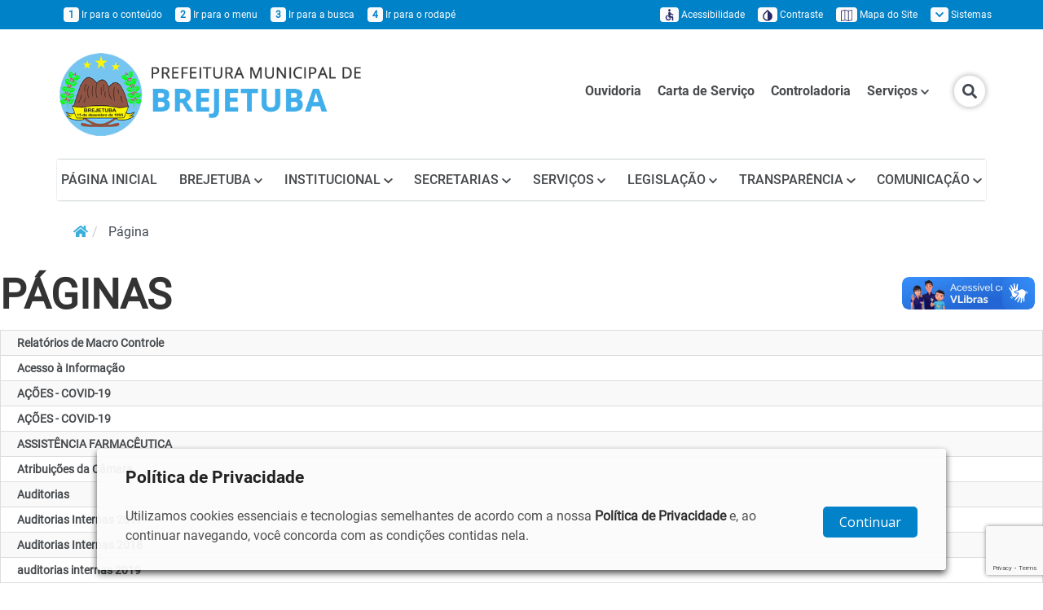

--- FILE ---
content_type: text/html; charset=UTF-8
request_url: https://www.brejetuba.es.gov.br/pagina
body_size: 17452
content:
<!DOCTYPE html>
<html lang="pt-br">

<head>
    
<meta charset="utf-8">
<meta name="viewport" content="width=device-width, initial-scale=1">
<meta name="author" content="Ágape Consultoria">
<meta name="reply-to" content="atendimento@agapeconsultoria.com.br">
<title>PREFEITURA DE BREJETUBA - ES</title>
<meta name="description" content="Brejetuba é um município brasileiro do estado do Espírito Santo. Sua população no censo de 2010 era de 11.921 habitantes.">

<meta property="og:title" content="PREFEITURA DE BREJETUBA - ES">
<meta property="og:type" content="article">
<meta property="og:description" content="Brejetuba é um município brasileiro do estado do Espírito Santo. Sua população no censo de 2010 era de 11.921 habitantes.">
<meta property="og:image" content="https://www.brejetuba.es.gov.br/assets/img/logotipo-share__.png">

<meta name="twitter:card" content="summary">
<meta name="twitter:title" content="PREFEITURA DE BREJETUBA - ES">
<meta name="twitter:description" content="Brejetuba é um município brasileiro do estado do Espírito Santo. Sua população no censo de 2010 era de 11.921 habitantes.">
<meta name="twitter:image" content="https://www.brejetuba.es.gov.br/assets/img/logotipo-share.png">

<!-- <link rel="shortcut icon" href="https://www.brejetuba.es.gov.br/assets/img/favicon.png"> -->
<link rel="stylesheet" href="https://cdn.jsdelivr.net/npm/swiper@9/swiper-bundle.min.css" />

<link href='//fonts.googleapis.com/css?family=Open+Sans:400,700?v=1769116785' rel='stylesheet' type='text/css'>
<link href='https://www.brejetuba.es.gov.br/statics/bootstrap/css/bootstrap.min.css?v=1769116785' rel='stylesheet' type='text/css'>
<link href='https://www.brejetuba.es.gov.br/statics/bootflat/css/bootflat.css?v=1769116785' rel='stylesheet' type='text/css'>
<link href='https://www.brejetuba.es.gov.br/statics/font-awesome/css/font-awesome.min.css?v=1769116785' rel='stylesheet' type='text/css'>
<link href='https://www.brejetuba.es.gov.br/statics/frontend/css/fonts/fonts.css?v=1769116785' rel='stylesheet' type='text/css'>
<link href='https://www.brejetuba.es.gov.br/statics/assets/plugins/validation/css/validationEngine.jquery.min.css?v=1769116785' rel='stylesheet' type='text/css'>
<link href='https://www.brejetuba.es.gov.br/statics/assets/plugins/flexisel/css/style.css?v=1769116785' rel='stylesheet' type='text/css'>
<link href='https://www.brejetuba.es.gov.br/statics/assets/plugins/bxslider/jquery.bxslider.css?v=1769116785' rel='stylesheet' type='text/css'>
<link href='https://www.brejetuba.es.gov.br/statics/assets/plugins/magnific-popup/magnific-popup.css?v=1769116785' rel='stylesheet' type='text/css'>
<link href='https://www.brejetuba.es.gov.br/statics/assets/plugins/prettyPhoto/css/prettyPhoto.css?v=1769116785' rel='stylesheet' type='text/css'>
<link href='https://www.brejetuba.es.gov.br/statics/assets/plugins/fancybox/jquery.fancybox.css?v=1769116785' rel='stylesheet' type='text/css'>
<link href='https://www.brejetuba.es.gov.br/statics/assets/plugins/captionjs/captionjs.css?v=1769116785' rel='stylesheet' type='text/css'>
<link href='https://www.brejetuba.es.gov.br/statics/frontend/css/common.css?v=1769116785' rel='stylesheet' type='text/css'>
<link href='https://www.brejetuba.es.gov.br/statics/frontend/select2/dist/css/select2.min.css?v=1769116785' rel='stylesheet' type='text/css'>
<link href='https://www.brejetuba.es.gov.br/statics/frontend/acessibilidade/style_acessibilidade.css?v=1769116785' rel='stylesheet' type='text/css'>
<link href='https://www.brejetuba.es.gov.br/statics/frontend/navbar/style_navbar.css?v=1769116785' rel='stylesheet' type='text/css'>
<link href='https://www.brejetuba.es.gov.br/statics/assets/plugins/validation/css/validationEngine.jquery.min.css?v=1769116785' rel='stylesheet' type='text/css'>
<link href='https://www.brejetuba.es.gov.br/assets/css/style_site.css?v=1769116785' rel='stylesheet' type='text/css'>
<script  src='https://unpkg.com/swiper@9/swiper-bundle.min.js?v=1769116785'></script>
<script  src='https://www.brejetuba.es.gov.br/statics/assets/js/jquery-1.11.1.min.js?v=1769116785'></script>
<script  src='https://www.brejetuba.es.gov.br/statics/bootstrap/js/bootstrap.min.js?v=1769116785'></script>
<script  src='https://www.brejetuba.es.gov.br/statics/frontend/acessibilidade/js_acessibilidade.js?v=1769116785'></script>
<script  src='https://www.brejetuba.es.gov.br/statics/bootstrap/js/ie10-viewport-bug-workaround.js?v=1769116785'></script>
<script  src='https://www.brejetuba.es.gov.br/statics/bootflat/js/icheck.min.js?v=1769116785'></script>
<script  src='https://www.brejetuba.es.gov.br/statics/bootflat/js/jquery.fs.selecter.min.js?v=1769116785'></script>
<script  src='https://www.brejetuba.es.gov.br/statics/bootflat/js/jquery.fs.stepper.min.js?v=1769116785'></script>
<script  src='https://www.brejetuba.es.gov.br/statics/assets/plugins/jquery.mask.min.js?v=1769116785'></script>
<script  src='https://www.brejetuba.es.gov.br/statics/assets/plugins/jquery.maxlength.js?v=1769116785'></script>
<script  src='https://www.brejetuba.es.gov.br/statics/assets/plugins/bxslider/jquery.bxslider.js?v=1769116785'></script>
<script  src='https://www.brejetuba.es.gov.br/statics/assets/plugins/flexisel/js/jquery.flexisel.js?v=1769116785'></script>
<script  src='https://www.brejetuba.es.gov.br/statics/assets/plugins/validation/js/languages/jquery.validationEngine-pt_BR.min.js?v=1769116785'></script>
<script  src='https://www.brejetuba.es.gov.br/statics/assets/plugins/validation/js/jquery.validationEngine.min.js?v=1769116785'></script>
<script  src='https://www.brejetuba.es.gov.br/statics/assets/plugins/validation/js/contrib/other-validations.js?v=1769116785'></script>
<script  src='https://www.brejetuba.es.gov.br/statics/assets/plugins/prettyPhoto/js/jquery.prettyPhoto.js?v=1769116785'></script>
<script  src='https://www.brejetuba.es.gov.br/statics/assets/plugins/magnific-popup/jquery.magnific-popup.min.js?v=1769116785'></script>
<script  src='https://www.brejetuba.es.gov.br/statics/frontend/js/scripts.js?v=1769116785'></script>
<script  src='https://www.brejetuba.es.gov.br/statics/font-awesome/fontawesome-free-5.15.4-web/js/all.js?v=1769116785'></script>
<script defer src='https://www.brejetuba.es.gov.br/statics/frontend/navbar/script_navbar.js?v=1769116785'></script>
<script defer src='https://www.brejetuba.es.gov.br/statics/frontend/carrossel/script_swiper.js?v=1769116785'></script>
<script defer src='https://www.brejetuba.es.gov.br/statics/assets/plugins/fancybox/jquery.fancybox.js?v=1769116785'></script>
<script defer src='https://www.brejetuba.es.gov.br/statics/frontend/select2/dist/js/select2.full.min.js?v=1769116785'></script>
<script defer src='https://www.brejetuba.es.gov.br/statics/assets/plugins/captionjs/jquery.caption.min.js?v=1769116785'></script>

<script>
    var html = document.getElementsByTagName('html')[0];
    html.style.cssText = '--Primary0: #0082C9; --Primary1: #0082C9; --Primary2: #76C5F0;';
</script>
</head>

<body>
    <section>
    <div id="preloader">
        <div class="loaders">
            <div class="preloader">
                <div class="loader-inner ball-clip-rotate">
                    <div></div>
                </div>
            </div>
        </div>
    </div>
</section>

<script>
    var preloader = document.getElementById('preloader');
    if (typeof preloader !== "undefined" && preloader) {
        document.addEventListener('DOMContentLoaded', function() {
            setTimeout(() => {
                // if (document.readyState === "complete") { // Ainda carregando
                preloader.classList.toggle('loaded')
                setTimeout(() => {
                    preloader.classList.add('hidden')
                }, 1000);
                // }
            }, 1000);
        });
    }
</script><section>
  <nav class="navbar navbar-default back-primary2" id="acessibilidade">
    <div class="set_container">
      <div class="navbar-header navbar-right text-right">
          <a class="navbar-toggle collapsed visible-xs" data-toggle="collapse" data-target="#MENU-ACESSIBILIDADE" aria-expanded="false" title="Menu Acessibilidade">ACESSIBILIDADE</a>
      </div>
      
      <!-- Collect the nav links, forms, and other content for toggling -->
      <div class="collapse navbar-collapse" id="MENU-ACESSIBILIDADE">
          <ul class="nav navbar-nav">
              <li><a href="#pagina_site" title="Ir para o conteúdo" accesskey=""><span>1</span> Ir para o conteúdo</a></li>
              <li><a href="#bloco-logo" title="Ir para o topo" accesskey="2"><span>2</span> Ir para o menu</a></li>
              <li><a href="#bloco-logo" onclick="openSearch()" title="Ir para o rodapé" accesskey="3"><span>3</span> Ir para a busca</a></li>
              <li><a href="#rodape" title="Ir para o rodapé" accesskey="4"><span>4</span> Ir para o rodapé</a></li>
      
              <!-- <li><a class="acessibilidade_fonte" accesskey="4" onClick="fonte('d');" title="Diminuir tamanho da fonte"><span>A<sup>-</sup></span> Diminuir fonte</a>
              </li>
              <li><a class="acessibilidade_fonte" accesskey="3" onClick="fonte('a');" title="Aumentar tamanho da fonte"><span>A<sup>+</sup></span> Aumentar fonte</a>
              </li> -->              
          </ul>
          
          <ul class="nav navbar-nav navbar-right">
              <li>
                <a href="https://www.brejetuba.es.gov.br/acessibilidade" accesskey="6" data-toggle="tooltip" data-placement="bottom" data-container="body" title="Acessibilidade do site"><span><img src="https://www.brejetuba.es.gov.br/statics/assets/img/acessibilidade/icone_acessibilidade.svg"></span> Acessibilidade</a>
              </li>
              
              <li>
                <a accesskey="5" onclick="ativar_contraste()" title="Contraste do Site"><span><img src="https://www.brejetuba.es.gov.br/statics/assets/img/acessibilidade/contraste.svg"></span> Contraste</a>
              </li>
      
              <li>
                <a href="https://www.brejetuba.es.gov.br/sitemap" title="Mapa do Site"><span><img src="https://www.brejetuba.es.gov.br/statics/assets/img/acessibilidade/bi_map.svg"></span> Mapa do Site</a>
              </li>
      
              <!-- <li><a href="#bloco-logo" title="Ir para o topo" accesskey="1"><span>1</span> Ir para o topo</a></li> -->
      
              <li class="dropdown">
                  <a class=" dropdown-toggle submenu-institucional" data-toggle="dropdown" href="#" role="button" aria-haspopup="true" aria-expanded="false" title="Links dos Sistemas"><span><i class="fa fa-chevron-down"></i></span> Sistemas </a>
                  <ul class="dropdown-menu">
      
                                                                                        <li><a href="https://webmail-seguro.com.br/brejetuba.es.gov.br/" target="_blank" title="Ir para o webmail">Webmail</a></li>
                                            <li><a href="https://www.brejetuba.es.gov.br/sistema" target="_blank" accesskey="2" title="Ir para intranet">Intranet</a></li>
      
                  </ul>
              </li>
          </ul>
      </div><!-- /.navbar-collapse -->
    </div>
  </nav>
</section>


    <!-- Bloco Logo -->
    <section>
      <div id="bloco-logo" class="hidden-xs">
        <div class="set_container">
            <div class="col-sm-4 no-padding">
                <a href="https://www.brejetuba.es.gov.br/" title="Direcionar para a Home do Site">
                    <img id="logo-menu" src="https://www.brejetuba.es.gov.br/assets/img/logo_site.png" alt="LOGO DE PREFEITURA DE BREJETUBA - ES" />
                </a>
            </div>

            <div class="col-sm-8 pad-right-0 bloco-vertical-middle justify-content posicaoTopo">
                <ul class="d-flex justify-content">
                    <li class='presentation '><a class='' href='/e-ouv' target="_blank" title='Direcionar para Ouvidoria'> Ouvidoria</a></li><li class='presentation '><a class='' href='/pagina/ler/1106/carta-de-servicos'  title='Direcionar para Carta de Serviço'> Carta de Serviço</a></li><li class='presentation '><a class='' href='/controladoria' target="_blank" title='Direcionar para Controladoria'> Controladoria</a></li><li class='dropdown '>
              <a class=' dropdown-toggle submenu-institucional' data-toggle='dropdown' href='#' role='button' aria-haspopup='true' aria-expanded='false' title='Direcionar para Serviços'>
                
                Serviços
                <i class='fa fa-chevron-down' style='font-size:12px;'></i>
              </a>
              <ul class='dropdown-menu'><li class='presentation '><a class='' href='/pagina/ler/1046/turismo'  title='Direcionar para Turismo'> Turismo</a></li><li class='presentation '><a class='' href='/pagina/ler/1047/esportes'  title='Direcionar para Esportes'> Esportes</a></li><li class='presentation '><a class='' href='https://geoobras.tce.es.gov.br/cidadao/' target="_blank" title='Direcionar para Obras e Infraestruturas'> Obras e Infraestruturas</a></li><li class='presentation '><a class='' href='/pagina/ler/1048/defesa-civil'  title='Direcionar para Defesa Civil'> Defesa Civil</a></li><li class='presentation '><a class='' href='http://www.portaltransparencia.gov.br/beneficios/bolsa-familia?paginacaoSimples=true&tamanhoPagina=&offset=&direcaoOrdenacao=asc&colunasSelecionadas=linkDetalhamento%2Cuf%2Cmunicipio%2Ccpf%2Cnis%2Cbeneficiario%2CvalorTotalPeriodo&de=01%2F03%2F2019&ate=31%'  title='Direcionar para Bolsa Família'> Bolsa Família</a></li><li class='presentation '><a class='' href='/pagina/ler/1049/plantoes'  title='Direcionar para Plantões'> Plantões</a></li></ul>
          </li>                </ul>

                <div>
                    <form class="form-padrao hidden" action="https://www.brejetuba.es.gov.br/busca">
                        <fieldset class="no-padding d-flex no-margin">
                            <input type="text" class="form-control" name="q" id="q" placeholder="Faça sua busca aqui" />
                            <span class="input-group-btn d-flex">
                                <button class="btn" type="button" onclick="openSearch()"><i class="fa fa-search"></i></button>
                            </span>
                        </fieldset>
                    </form>
                    <button class="btn btn-default botao-busca" type="button" onclick="openSearch()"><i class="fa fa-search"></i></button>
                </div>

            </div>
        </div>
      </div>
    </section>
    <!-- / Bloco Logo -->

    <!-- Bloco Menu -->
    <section>
        <header class="set_container" id="bloco-menu">

          <nav class="navbar no-margin">
              <div class="navbar-header">
                  <button type="button" class="navbar-toggle collapsed" data-toggle="collapse" data-target="#menu" aria-expanded="false">
                      <span class="sr-only">Toggle navigation</span>
                      <span class="icon-bar"></span>
                      <span class="icon-bar"></span>
                      <span class="icon-bar"></span>
                  </button>
                  <a href="https://www.brejetuba.es.gov.br/" title="Direcionar para a Home do Site">
                      <img class="navbar-brand visible-xs" src="https://www.brejetuba.es.gov.br/assets/img/logo_site.png" alt="Logo de PREFEITURA DE BREJETUBA - ES" />
                  </a>
              </div>
                            <div class="collapse navbar-collapse" id="menu">
                    <ul class="nav navbar-nav">
                        <li class='presentation '><a class='' href='https://www.brejetuba.es.gov.br/'  title='Direcionar para PÁGINA INICIAL'> PÁGINA INICIAL</a></li><li class='dropdown '>
              <a class=' dropdown-toggle submenu-institucional' data-toggle='dropdown' href='#' role='button' aria-haspopup='true' aria-expanded='false' title='Direcionar para BREJETUBA'>
                
                BREJETUBA
                <i class='fa fa-chevron-down' style='font-size:12px;'></i>
              </a>
              <ul class='dropdown-menu'><li class='presentation '><a class='' href='/pagina/ler/1000/historia'  title='Direcionar para História do Município'> História do Município</a></li><li class='presentation '><a class='' href='/pagina/ler/1044/conheca-brejetuba'  title='Direcionar para Conheça Brejetuba'> Conheça Brejetuba</a></li><li class='presentation '><a class='' href='/pagina/ler/1008/localizacao'  title='Direcionar para Localização'> Localização</a></li><li class='presentation '><a class='' href='/pagina/ler/1003/simbolos'  title='Direcionar para Símbolos Oficiais'> Símbolos Oficiais</a></li><li class='presentation '><a class='' href='/pagina/ler/1045/feriados-municipais'  title='Direcionar para Feriados Municipais'> Feriados Municipais</a></li></ul>
          </li><li class='dropdown '>
              <a class=' dropdown-toggle submenu-institucional' data-toggle='dropdown' href='#' role='button' aria-haspopup='true' aria-expanded='false' title='Direcionar para INSTITUCIONAL'>
                
                INSTITUCIONAL
                <i class='fa fa-chevron-down' style='font-size:12px;'></i>
              </a>
              <ul class='dropdown-menu'><li class='presentation '><a class='' href='/pagina/ler/1050/prefeito-municipal'  title='Direcionar para Prefeito'> Prefeito</a></li><li class='presentation '><a class='' href='/pagina/ler/1051/vice-prefeito'  title='Direcionar para Vice Prefeito'> Vice Prefeito</a></li><li class='presentation '><a class='' href='/pagina/ler/1063/chefe-de-gabinete'  title='Direcionar para Chefe de Gabinete'> Chefe de Gabinete</a></li><li class='presentation '><a class='' href='/pagina/ler/1004/estrutura-organizacional'  title='Direcionar para Estrutura Organizacional'> Estrutura Organizacional</a></li><li class='presentation '><a class='' href='/pagina/ler/2/perguntas'  title='Direcionar para Perguntas Frequentes'> Perguntas Frequentes</a></li><li class='presentation '><a class='' href='/secretaria'  title='Direcionar para Secretarias'> Secretarias</a></li></ul>
          </li><li class='dropdown '>
              <a class=' dropdown-toggle submenu-institucional' data-toggle='dropdown' href='#' role='button' aria-haspopup='true' aria-expanded='false' title='Direcionar para SECRETARIAS'>
                
                SECRETARIAS
                <i class='fa fa-chevron-down' style='font-size:12px;'></i>
              </a>
              <ul class='dropdown-menu'><li class='presentation '><a class='' href='/pagina/ler/1084/secretaria-de-administracao'  title='Direcionar para Secretaria de Administração'> Secretaria de Administração</a></li><li class='presentation '><a class='' href='/pagina/ler/1085/secretaria-de-agricultura'  title='Direcionar para Secretaria de Agricultura'> Secretaria de Agricultura</a></li><li class='presentation '><a class='' href='/pagina/ler/1086/secretaria-de-assistencia-social'  title='Direcionar para Secretaria de Assistência Social'> Secretaria de Assistência Social</a></li><li class='dropdown-submenu '>
              <a class=' dropdown-toggle submenu-institucional' data-toggle='dropdown' href='#' role='button' aria-haspopup='true' aria-expanded='false' title='Direcionar para Secretaria de Cultura'>
                
                Secretaria de Cultura
                <i class='fa fa-chevron-down' style='font-size:12px;'></i>
              </a>
              <ul class='dropdown-menu'><li class='presentation '><a class='' href='/pagina/ler/1087/secretaria-de-cultura-esporte-e-turismo' target="_blank" title='Direcionar para Secretaria de Cultura, Esporte e Turismo'> Secretaria de Cultura, Esporte e Turismo</a></li><li class='presentation '><a class='' href='/pagina/ler/1081/calendario-de-eventos-da-secretaria-de-cultura-esporte-e-turismo-2026' target="_blank" title='Direcionar para Calendário de Eventos da Secretaria de Cultura, Esporte e Turismo 2026'> Calendário de Eventos da Secretaria de Cultura, Esporte e Turismo 2026</a></li></ul>
          </li><li class='presentation '><a class='' href='/pagina/ler/1088/secretaria-de-educacao'  title='Direcionar para Secretaria de Educação'> Secretaria de Educação</a></li><li class='presentation '><a class='' href='/pagina/ler/1089/secretaria-de-financas'  title='Direcionar para Secretaria de Finanças'> Secretaria de Finanças</a></li><li class='presentation '><a class='' href='/pagina/ler/1090/secretaria-de-meio-ambiente'  title='Direcionar para Secretaria de Meio Ambiente'> Secretaria de Meio Ambiente</a></li><li class='presentation '><a class='' href='/pagina/ler/1091/secretaria-de-obras-e-servicos-urbanos'  title='Direcionar para Secretaria de Obras e Serviços Urbanos'> Secretaria de Obras e Serviços Urbanos</a></li><li class='presentation '><a class='' href='/pagina/ler/1092/secretaria-de-saude-e-saneamento'  title='Direcionar para Secretaria de Saúde e Saneamento'> Secretaria de Saúde e Saneamento</a></li><li class='presentation '><a class='' href='https://www.brejetuba.es.gov.br/pagina/ler/1139/secretaria-de-planejamento' target="_blank" title='Direcionar para Secretaria Municipal de Planejamento'> Secretaria Municipal de Planejamento</a></li></ul>
          </li><li class='dropdown '>
              <a class=' dropdown-toggle submenu-institucional' data-toggle='dropdown' href='#' role='button' aria-haspopup='true' aria-expanded='false' title='Direcionar para SERVIÇOS'>
                
                SERVIÇOS
                <i class='fa fa-chevron-down' style='font-size:12px;'></i>
              </a>
              <ul class='dropdown-menu'><li class='presentation '><a class='' href='https://geoobras.tce.es.gov.br/cidadao/' target="_blank" title='Direcionar para Obras e Infraestruturas'> Obras e Infraestruturas</a></li><li class='presentation '><a class='' href='/pagina/ler/1048/defesa-civil'  title='Direcionar para Defesa Civil'> Defesa Civil</a></li><li class='presentation '><a class='' href='http://www.portaltransparencia.gov.br/beneficios/bolsa-familia?paginacaoSimples=true&tamanhoPagina=&offset=&direcaoOrdenacao=asc&colunasSelecionadas=linkDetalhamento%2Cuf%2Cmunicipio%2Ccpf%2Cnis%2Cbeneficiario%2CvalorTotalPeriodo&de=01%2F03%2F2019&ate=31%' target="_blank" title='Direcionar para Bolsa Família'> Bolsa Família</a></li><li class='presentation '><a class='' href='/pagina/ler/1049/plantoes'  title='Direcionar para Plantões'> Plantões</a></li></ul>
          </li><li class='dropdown '>
              <a class=' dropdown-toggle submenu-institucional' data-toggle='dropdown' href='#' role='button' aria-haspopup='true' aria-expanded='false' title='Direcionar para LEGISLAÇÃO'>
                
                LEGISLAÇÃO
                <i class='fa fa-chevron-down' style='font-size:12px;'></i>
              </a>
              <ul class='dropdown-menu'><li class='presentation '><a class='' href='https://brejetuba.legislacaocompilada.com.br/norma.aspx?id=3670' target="_blank" title='Direcionar para Lei Orgânica'> Lei Orgânica</a></li><li class='presentation '><a class='' href='https://www.brejetuba.es.gov.br/controladoria/legislacao/index/IN' target="_blank" title='Direcionar para Instruções Normativas'> Instruções Normativas</a></li><li class='presentation '><a class='' href='https://brejetuba.legislacaocompilada.com.br/' target="_blank" title='Direcionar para Legislação Municipal'> Legislação Municipal</a></li><li class='presentation '><a class='' href='http://www.al.es.gov.br/' target="_blank" title='Direcionar para Legislação Estadual'> Legislação Estadual</a></li><li class='presentation '><a class='' href='http://www4.planalto.gov.br/legislacao' target="_blank" title='Direcionar para Legislação Federal'> Legislação Federal</a></li><li class='presentation '><a class='' href='https://brejetuba.legislacaocompilada.com.br/consulta-legislacao.aspx?termo=tributos' target="_blank" title='Direcionar para Legislação Tributária'> Legislação Tributária</a></li></ul>
          </li><li class='dropdown '>
              <a class=' dropdown-toggle submenu-institucional' data-toggle='dropdown' href='#' role='button' aria-haspopup='true' aria-expanded='false' title='Direcionar para TRANSPARÊNCIA'>
                
                TRANSPARÊNCIA
                <i class='fa fa-chevron-down' style='font-size:12px;'></i>
              </a>
              <ul class='dropdown-menu'><li class='presentation '><a class='' href='https://transparencia.betha.cloud/#/qIPGcDGReG3tNCskwTFdxg==' target="_blank" title='Direcionar para Portal da Transparência'> Portal da Transparência</a></li><li class='presentation '><a class='' href='/transparencia/documento?documento_tipo=1' target="_blank" title='Direcionar para Concurso Público'> Concurso Público</a></li><li class='presentation '><a class='' href='/transparencia/documento?documento_tipo=5' target="_blank" title='Direcionar para Convênios e Repasses'> Convênios e Repasses</a></li><li class='presentation '><a class='' href='/transparencia/documento?documento_tipo=4' target="_blank" title='Direcionar para Diárias e Passagens'> Diárias e Passagens</a></li><li class='presentation '><a class='' href='/transparencia/documento?documento_tipo=3' target="_blank" title='Direcionar para Processo Seletivo'> Processo Seletivo</a></li></ul>
          </li><li class='dropdown '>
              <a class=' dropdown-toggle submenu-institucional' data-toggle='dropdown' href='#' role='button' aria-haspopup='true' aria-expanded='false' title='Direcionar para COMUNICAÇÃO'>
                
                COMUNICAÇÃO
                <i class='fa fa-chevron-down' style='font-size:12px;'></i>
              </a>
              <ul class='dropdown-menu'><li class='presentation '><a class='' href='/noticia'  title='Direcionar para Notícias'> Notícias</a></li><li class='presentation '><a class='' href='/agenda'  title='Direcionar para Agenda de Eventos'> Agenda de Eventos</a></li><li class='presentation '><a class='' href='/galeria'  title='Direcionar para Galeria de Fotos'> Galeria de Fotos</a></li><li class='presentation '><a class='' href='/video'  title='Direcionar para Vídeos'> Vídeos</a></li><li class='presentation '><a class='' href='/pagina/ler/1022/telefones-uteis'  title='Direcionar para Telefones Úteis'> Telefones Úteis</a></li></ul>
          </li>                    </ul>
                    <ul class="nav navbar-nav" id="menu-mobile">
                        <li class='presentation '><a class='' href='/e-ouv' target="_blank" title='Direcionar para Ouvidoria'> Ouvidoria</a></li><li class='presentation '><a class='' href='/pagina/ler/1106/carta-de-servicos'  title='Direcionar para Carta de Serviço'> Carta de Serviço</a></li><li class='presentation '><a class='' href='/controladoria' target="_blank" title='Direcionar para Controladoria'> Controladoria</a></li><li class='dropdown '>
              <a class=' dropdown-toggle submenu-institucional' data-toggle='dropdown' href='#' role='button' aria-haspopup='true' aria-expanded='false' title='Direcionar para Serviços'>
                
                Serviços
                <i class='fa fa-chevron-down' style='font-size:12px;'></i>
              </a>
              <ul class='dropdown-menu'><li class='presentation '><a class='' href='/pagina/ler/1046/turismo'  title='Direcionar para Turismo'> Turismo</a></li><li class='presentation '><a class='' href='/pagina/ler/1047/esportes'  title='Direcionar para Esportes'> Esportes</a></li><li class='presentation '><a class='' href='https://geoobras.tce.es.gov.br/cidadao/' target="_blank" title='Direcionar para Obras e Infraestruturas'> Obras e Infraestruturas</a></li><li class='presentation '><a class='' href='/pagina/ler/1048/defesa-civil'  title='Direcionar para Defesa Civil'> Defesa Civil</a></li><li class='presentation '><a class='' href='http://www.portaltransparencia.gov.br/beneficios/bolsa-familia?paginacaoSimples=true&tamanhoPagina=&offset=&direcaoOrdenacao=asc&colunasSelecionadas=linkDetalhamento%2Cuf%2Cmunicipio%2Ccpf%2Cnis%2Cbeneficiario%2CvalorTotalPeriodo&de=01%2F03%2F2019&ate=31%'  title='Direcionar para Bolsa Família'> Bolsa Família</a></li><li class='presentation '><a class='' href='/pagina/ler/1049/plantoes'  title='Direcionar para Plantões'> Plantões</a></li></ul>
          </li>                    </ul>
                </div><!-- /.navbar-collapse -->
          </nav>
        </header>
    </section>
    <!-- / Bloco Menu -->

            <!-- Caminho percorrido pelo usuário -->
      <div class="set_container">
        
          <ol class="breadcrumb">
            <li><a href=https://www.brejetuba.es.gov.br/><i class="fa fa-home" ></i></a></li>
            <li> Página </li>
          </ol>      </div>
        

    <div id="conteudo" tabindex="-1"></div> <!-- /conteudo - acessibilidade -->
    <div class="ajustar_fonte pagina_site" id="pagina_site">

        <!--Conteúdo-->
        <h1>PÁGINAS</h1>

  <table class="table table-striped table-bordered table-condensed table-hover">
    <tbody>

              <tr>
          <td>
            <div class="col-xs-12 col-sm-6 col-md-6 col-lg-6 ajustar_fonte">
              <strong><a href="https://www.brejetuba.es.gov.br/pagina/ler/1058/-relatorios-de-macro-controle" class="c-bitterswiit">  Relatórios de Macro Controle  </a></strong>
            </div>
          </td>
        </tr>
              <tr>
          <td>
            <div class="col-xs-12 col-sm-6 col-md-6 col-lg-6 ajustar_fonte">
              <strong><a href="https://www.brejetuba.es.gov.br/pagina/ler/600/acesso-a-informacao" class="c-bitterswiit"> Acesso à Informação  </a></strong>
            </div>
          </td>
        </tr>
              <tr>
          <td>
            <div class="col-xs-12 col-sm-6 col-md-6 col-lg-6 ajustar_fonte">
              <strong><a href="https://www.brejetuba.es.gov.br/pagina/ler/1110/acoes-covid-19" class="c-bitterswiit"> AÇÕES - COVID-19  </a></strong>
            </div>
          </td>
        </tr>
              <tr>
          <td>
            <div class="col-xs-12 col-sm-6 col-md-6 col-lg-6 ajustar_fonte">
              <strong><a href="https://www.brejetuba.es.gov.br/pagina/ler/1115/acoes-covid-19" class="c-bitterswiit"> AÇÕES - COVID-19  </a></strong>
            </div>
          </td>
        </tr>
              <tr>
          <td>
            <div class="col-xs-12 col-sm-6 col-md-6 col-lg-6 ajustar_fonte">
              <strong><a href="https://www.brejetuba.es.gov.br/pagina/ler/1128/assistencia-farmaceutica" class="c-bitterswiit"> ASSISTÊNCIA FARMACÊUTICA  </a></strong>
            </div>
          </td>
        </tr>
              <tr>
          <td>
            <div class="col-xs-12 col-sm-6 col-md-6 col-lg-6 ajustar_fonte">
              <strong><a href="https://www.brejetuba.es.gov.br/pagina/ler/1034/atribuicoes-da-camara" class="c-bitterswiit"> Atribuições da Câmara  </a></strong>
            </div>
          </td>
        </tr>
              <tr>
          <td>
            <div class="col-xs-12 col-sm-6 col-md-6 col-lg-6 ajustar_fonte">
              <strong><a href="https://www.brejetuba.es.gov.br/pagina/ler/110/auditorias" class="c-bitterswiit"> Auditorias  </a></strong>
            </div>
          </td>
        </tr>
              <tr>
          <td>
            <div class="col-xs-12 col-sm-6 col-md-6 col-lg-6 ajustar_fonte">
              <strong><a href="https://www.brejetuba.es.gov.br/pagina/ler/1067/auditorias-internas-2017" class="c-bitterswiit"> Auditorias Internas 2017  </a></strong>
            </div>
          </td>
        </tr>
              <tr>
          <td>
            <div class="col-xs-12 col-sm-6 col-md-6 col-lg-6 ajustar_fonte">
              <strong><a href="https://www.brejetuba.es.gov.br/pagina/ler/1068/auditorias-internas-2018" class="c-bitterswiit"> Auditorias Internas 2018  </a></strong>
            </div>
          </td>
        </tr>
              <tr>
          <td>
            <div class="col-xs-12 col-sm-6 col-md-6 col-lg-6 ajustar_fonte">
              <strong><a href="https://www.brejetuba.es.gov.br/pagina/ler/1083/auditorias-internas-2019" class="c-bitterswiit"> auditorias internas 2019  </a></strong>
            </div>
          </td>
        </tr>
                        
      
    </tbody>
  </table>


<ul class="pagination"><li class="active"><a href="">1</a></li><li class="page"><a href="https://www.brejetuba.es.gov.br/pagina/index/10" data-ci-pagination-page="2">2</a></li><li class="page"><a href="https://www.brejetuba.es.gov.br/pagina/index/20" data-ci-pagination-page="3">3</a></li><li class="page"><a href="https://www.brejetuba.es.gov.br/pagina/index/30" data-ci-pagination-page="4">4</a></li><li class="page"><a href="https://www.brejetuba.es.gov.br/pagina/index/40" data-ci-pagination-page="5">5</a></li><li class="page"><a href="https://www.brejetuba.es.gov.br/pagina/index/50" data-ci-pagination-page="6">6</a></li><li class="page"><a href="https://www.brejetuba.es.gov.br/pagina/index/60" data-ci-pagination-page="7">7</a></li><li class="next page" title="próxima página"><a href="https://www.brejetuba.es.gov.br/pagina/index/10" data-ci-pagination-page="2" rel="next"><i class="fa fa-step-forward"></i></a></li><li class="next page" title="última página"><a href="https://www.brejetuba.es.gov.br/pagina/index/160" data-ci-pagination-page="17"><i class="fa fa-fast-forward"></i></a></li></ul>        <!--/.Conteúdo-->

    </div>
    <!--/.container - pagina_site -->

    
      <!-- Bloco Newsletter -->
    <section>
        <div class="set_container bot3 top3" id="bloco-fique-conectado">
                    <div class="row">
                        <div class="col-md-6 col-xs-12 bot2">
                            <div class="titulo">
                                <h2><span> BOLETIM</span> INFORMATIVO </h2>
                            </div>
                            <p>Receba novidades por e-mail ou siga nossas redes sociais</p>

                            <form action="https://www.brejetuba.es.gov.br/home/newsletter_contato_cadastrar" id="newsletter" class="form-inline" method="post" accept-charset="utf-8">
<input type="hidden" name="csrf_site_name" value="9f3c3f669413dee9038475ad779ad987" style="display:none;" />
                                <input type="hidden" id="g-recaptcha-response" name="g-recaptcha-response" value="6Lcr2nEoAAAAAOMilXr28cFuy7G3uNEGxXrT8ivt" />

                                <div class="form-group">
                                    <input type="email" placeholder="Insira aqui seu endereço de e-mail" class="form-control validate[required,custom[email]]" name="email" id="email" required size="40" />
                                </div>
                                <div class="form-group">
                                    <button type="submit" class="botao botao-primary1">QUERO ME INSCREVER </button>
                                </div>
                            </form>                        </div>
                        <div class="col-md-6 col-xs-12">
                            <div class="form-group">
                                <div class="titulo">
                                    <h2><span> REDES</span> SOCIAIS </h2>
                                </div>
                                <ul class="redes">
                                                                            <li><a target="_blank" href="https://www.youtube.com/channel/UCYDVAD1zCivf_eRDvgzYCMA" class="bloco-sombra" title="Link do Youtube"><img src="https://www.brejetuba.es.gov.br/statics/assets/img/icone_youtube.svg" alt="Ícone do Youtube" /></a></li>
                                                                                                                <li><a target="_blank" href="https://www.facebook.com/profile.php?id=100012780270706&hc_ref=ARRWRYTXuwIE4I0VXALQEQRn0xMHrcb_gjIRAYjfPDyRt5go_K-RQVFUzITs0mnxQLo" class="bloco-sombra" title="Link do Facebook"><img src="https://www.brejetuba.es.gov.br/statics/assets/img/icone_facebook.svg" alt="Ícone do Facebook" /></a></li>
                                                                                                                <li><a target="_blank" href="https://www.instagram.com/brejetubaoficial/" class="bloco-sombra" title="Link do Instagram"><img src="https://www.brejetuba.es.gov.br/statics/assets/img/icone_instagram.svg" alt="Ícone do Instagram" /></a></li>
                                                                                                                                                                                                                    </ul>
                            </div>
                        </div>
                    </div>
                    
                    

        </div>
    </section>
    <!-- /.Bloco Newsletter -->

    <!-- importação rodapé do site -->
    <!-- Bloco Horários -->
<section>
  <div class="set_container back-primary0 top3 bot3" id="horarios">
      <div class="row">
          <div class="col-lg-7 col-sm-6 col-xs-12">
              <div class="row">
                  <div class="col-md-6 col-xs-12">
                      <h3>Atendimento ao Público</h3>
                      <p>Segunda à sexta-feira, das 08:00 às 11:00 e 12:00 às 16:00 horas.</p>
                  </div>
                  <div class="col-md-6 col-xs-12">
                      <h3>Telefone</h3>
                      <p>(27) 2023-0001</p>
                  </div>
              </div>
              <div class="row">
                  <div class="col-md-6 col-xs-12">
                      <h3>Endereço</h3>
                      <p>Avenida Angelo Uliana, s/n - Bellarmino Ulyana <br>Brejetuba/ES - CEP: 29630-000</p>
                  </div>
                  <div class="col-md-6 col-xs-12">
                      <h3>E-mail</h3>
                      <p><a href="/cdn-cgi/l/email-protection" class="__cf_email__" data-cfemail="c3acb6b5aaa7acb1aaa283a1b1a6a9a6b7b6a1a2eda6b0eda4acb5eda1b1">[email&#160;protected]</a></p>
                  </div>
              </div>
          </div>

          <div class="col-lg-5 col-sm-6 col-xs-12">
              <h3>Localização</h3>
              <iframe src="https://www.google.com/maps/embed?pb=!1m18!1m12!1m3!1d14982.44850441415!2d-41.29923747054239!3d-20.150223183691267!2m3!1f0!2f0!3f0!3m2!1i1024!2i768!4f13.1!3m3!1m2!1s0xba1fe9f8263ec9%3A0x7b2796ca9bf9a1e7!2sBrejetuba%2C+ES!5e0!3m2!1spt-BR!2sbr!4v1499348705073" width="100%" height="250" frameborder="0" style="border:0" allowfullscreen=""></iframe>          </div>
      </div>
  </div>
</section>
<!-- / Bloco Horários -->

<!--Rodapé-->
<section>
    <div class="set_container back-primary2 bot3 top3" id="rodape">
      <div class="row">
        <div class='col-md-4 col-xs-12'>
              <div class='row'><div class='col-xs-12 bot3 bloco-vertical-middle'>
                    <div class='col-sm-2 hidden-xs no-padding'>
                      <span><img src="/uploads/files/icones/icone---cidade.png" ></span>
                    </div>
                    <div class='col-sm-10 col-xs-12 bord-left'>
                      <h5>BREJETUBA</h5>
                      <ul><li class='presentation '><a class='' href='/pagina/ler/1000/historia'  title='Direcionar para História do Município'> História do Município</a></li><li class='presentation '><a class='' href='/pagina/ler/1044/conheca-brejetuba'  title='Direcionar para Conheça Brejetuba'> Conheça Brejetuba</a></li><li class='presentation '><a class='' href='/pagina/ler/1008/localizacao'  title='Direcionar para Localização'> Localização</a></li><li class='presentation '><a class='' href='/pagina/ler/1003/simbolos'  title='Direcionar para Símbolos Oficiais'> Símbolos Oficiais</a></li><li class='presentation '><a class='' href='/pagina/ler/1045/feriados-municipais'  title='Direcionar para Feriados Municipais'> Feriados Municipais</a></li></ul>
                    </div>
                  </div><div class='col-xs-12 bot3 bloco-vertical-middle'>
                    <div class='col-sm-2 hidden-xs no-padding'>
                      <span><img src="/uploads/files/icones/icone.png" ></span>
                    </div>
                    <div class='col-sm-10 col-xs-12 bord-left'>
                      <h5>INSTITUCIONAL</h5>
                      <ul><li class='presentation '><a class='' href='/pagina/ler/1050/prefeito-municipal'  title='Direcionar para Prefeito'> Prefeito</a></li><li class='presentation '><a class='' href='/pagina/ler/1051/vice-prefeito'  title='Direcionar para Vice Prefeito'> Vice Prefeito</a></li><li class='presentation '><a class='' href='/pagina/ler/1063/chefe-de-gabinete'  title='Direcionar para Chefe de Gabinete'> Chefe de Gabinete</a></li><li class='presentation '><a class='' href='/pagina/ler/1004/estrutura-organizacional'  title='Direcionar para Estrutura Organizacional'> Estrutura Organizacional</a></li><li class='presentation '><a class='' href='/pagina/ler/2/perguntas'  title='Direcionar para Perguntas Frequentes'> Perguntas Frequentes</a></li></ul>
                    </div>
                  </div><div class='col-xs-12 bot3 bloco-vertical-middle'>
                    <div class='col-sm-2 hidden-xs no-padding'>
                      <span><img src="/uploads/files/icones/icone---lista-de-secretarias.png" ></span>
                    </div>
                    <div class='col-sm-10 col-xs-12 bord-left'>
                      <a href="/secretaria" title="SECRETARIAS"><h5>SECRETARIAS</h5></a>
                      <ul></ul>
                    </div>
                  </div><div class='col-xs-12 bot3 bloco-vertical-middle'>
                    <div class='col-sm-2 hidden-xs no-padding'>
                      <span><img src="/uploads/files/icones/vector-1.png" ></span>
                    </div>
                    <div class='col-sm-10 col-xs-12 bord-left'>
                      <h5>POLÍTICA DE PRIVACIDADE</h5>
                      <ul><li class='presentation '><a class='' href='#'  title='Direcionar para Termo de Uso'> Termo de Uso</a></li><li class='presentation '><a class='' href='#'  title='Direcionar para LGPD'> LGPD</a></li></ul>
                    </div>
                  </div>  </div>
            </div><div class='col-md-4 col-xs-12'>
              <div class='row'><div class='col-xs-12 bot3 bloco-vertical-middle'>
                    <div class='col-sm-2 hidden-xs no-padding'>
                      <span><img src="/uploads/files/icones/bi_telephone-fill.png" ></span>
                    </div>
                    <div class='col-sm-10 col-xs-12 bord-left'>
                      <h5>OUVIDORIA</h5>
                      <ul><li class='presentation '><a class='' href='/ouvidoria/formulario_esic' target="_blank" title='Direcionar para e-SIC Solicitação de Informação'> e-SIC Solicitação de Informação</a></li><li class='presentation '><a class='' href='/ouvidoria/formulario_denuncia' target="_blank" title='Direcionar para Denúncias'> Denúncias</a></li><li class='presentation '><a class='' href='/ouvidoria/formulario_ouvidoria' target="_blank" title='Direcionar para Elogio, Reclamação ou Sugestão'> Elogio, Reclamação ou Sugestão</a></li><li class='presentation '><a class='' href='/ouvidoria/formulario_protocolo' target="_blank" title='Direcionar para Consultar Protocolo'> Consultar Protocolo</a></li></ul>
                    </div>
                  </div><div class='col-xs-12 bot3 bloco-vertical-middle'>
                    <div class='col-sm-2 hidden-xs no-padding'>
                      <span><img src="/uploads/files/icones/icone---servicos.png" ></span>
                    </div>
                    <div class='col-sm-10 col-xs-12 bord-left'>
                      <h5>SERVIÇOS</h5>
                      <ul><li class='presentation '><a class='' href='/pagina/ler/1046/turismo'  title='Direcionar para Turismo'> Turismo</a></li><li class='presentation '><a class='' href='/pagina/ler/1047/esportes'  title='Direcionar para Esportes'> Esportes</a></li><li class='presentation '><a class='' href='https://geoobras.tce.es.gov.br/cidadao/' target="_blank" title='Direcionar para Obras e Infraestruturas'> Obras e Infraestruturas</a></li><li class='presentation '><a class='' href='/pagina/ler/1048/defesa-civil'  title='Direcionar para Defesa Civil'> Defesa Civil</a></li><li class='presentation '><a class='' href='http://www.portaltransparencia.gov.br/beneficios/bolsa-familia?paginacaoSimples=true&tamanhoPagina=&offset=&direcaoOrdenacao=asc&colunasSelecionadas=linkDetalhamento%2Cuf%2Cmunicipio%2Ccpf%2Cnis%2Cbeneficiario%2CvalorTotalPeriodo&de=01%2F03%2F2019&ate=31%' target="_blank" title='Direcionar para Bolsa Família'> Bolsa Família</a></li><li class='presentation '><a class='' href='/pagina/ler/1049/plantoes'  title='Direcionar para Plantões'> Plantões</a></li></ul>
                    </div>
                  </div><div class='col-xs-12 bot3 bloco-vertical-middle'>
                    <div class='col-sm-2 hidden-xs no-padding'>
                      <span><img src="/uploads/files/icones/vector.png" ></span>
                    </div>
                    <div class='col-sm-10 col-xs-12 bord-left'>
                      <h5>LEGISLAÇÃO</h5>
                      <ul><li class='presentation '><a class='' href='https://brejetuba.legislacaocompilada.com.br/norma.aspx?id=3670' target="_blank" title='Direcionar para Lei Orgânica'> Lei Orgânica</a></li><li class='presentation '><a class='' href='https://www.brejetuba.es.gov.br/controladoria/legislacao/index/IN' target="_blank" title='Direcionar para Instruções Normativas'> Instruções Normativas</a></li><li class='presentation '><a class='' href='https://brejetuba.legislacaocompilada.com.br/' target="_blank" title='Direcionar para Legislação Municipal'> Legislação Municipal</a></li><li class='presentation '><a class='' href='http://www.al.es.gov.br/' target="_blank" title='Direcionar para Legislação Estadual'> Legislação Estadual</a></li><li class='presentation '><a class='' href='http://www4.planalto.gov.br/legislacao' target="_blank" title='Direcionar para Legislação Federal'> Legislação Federal</a></li></ul>
                    </div>
                  </div><div class='col-xs-12 bot3 bloco-vertical-middle'>
                    <div class='col-sm-2 hidden-xs no-padding'>
                      <span><img src="/uploads/files/icones/icone---lista-de-secretarias.png" ></span>
                    </div>
                    <div class='col-sm-10 col-xs-12 bord-left'>
                      <a href="/controladoria" title="CONTROLADORIA"><h5>CONTROLADORIA</h5></a>
                      <ul></ul>
                    </div>
                  </div>  </div>
            </div><div class='col-md-4 col-xs-12'>
              <div class='row'><div class='col-xs-12 bot3 bloco-vertical-middle'>
                    <div class='col-sm-2 hidden-xs no-padding'>
                      <span><img src="/uploads/files/icones/icone---transparencia.png" ></span>
                    </div>
                    <div class='col-sm-10 col-xs-12 bord-left'>
                      <h5>TRANSPARÊNCIA</h5>
                      <ul><li class='presentation '><a class='' href='/transparencia' target="_blank" title='Direcionar para Portal da Transparência'> Portal da Transparência</a></li><li class='presentation '><a class='' href='/transparencia/licitacao' target="_blank" title='Direcionar para Licitações'> Licitações</a></li><li class='presentation '><a class='' href='/transparencia/ata' target="_blank" title='Direcionar para Atas de Registro de Preço'> Atas de Registro de Preço</a></li><li class='presentation '><a class='' href='/transparencia/contrato' target="_blank" title='Direcionar para Contratos'> Contratos</a></li><li class='presentation '><a class='' href='/transparencia/documento?documento_tipo=1' target="_blank" title='Direcionar para Concurso Público'> Concurso Público</a></li><li class='presentation '><a class='' href='/transparencia/documento?documento_tipo=5' target="_blank" title='Direcionar para Convênios e Repasses'> Convênios e Repasses</a></li><li class='presentation '><a class='' href='/transparencia/documento?documento_tipo=4' target="_blank" title='Direcionar para Diárias e Passagens'> Diárias e Passagens</a></li><li class='presentation '><a class='' href='/transparencia/documento?documento_tipo=3' target="_blank" title='Direcionar para Processo Seletivo'> Processo Seletivo</a></li></ul>
                    </div>
                  </div><div class='col-xs-12 bot3 bloco-vertical-middle'>
                    <div class='col-sm-2 hidden-xs no-padding'>
                      <span><img src="/uploads/files/icones/icone---servicos-1.png" ></span>
                    </div>
                    <div class='col-sm-10 col-xs-12 bord-left'>
                      <a href="/pagina/ler/1106/carta-de-servicos" title="CARTA DE SERVIÇOS"><h5>CARTA DE SERVIÇOS</h5></a>
                      <ul></ul>
                    </div>
                  </div><div class='col-xs-12 bot3 bloco-vertical-middle'>
                    <div class='col-sm-2 hidden-xs no-padding'>
                      <span><img src="/uploads/files/icones/icone---comunicacao.png" ></span>
                    </div>
                    <div class='col-sm-10 col-xs-12 bord-left'>
                      <h5>COMUNICAÇÃO</h5>
                      <ul><li class='presentation '><a class='' href='/noticia'  title='Direcionar para Notícias'> Notícias</a></li><li class='presentation '><a class='' href='/agenda'  title='Direcionar para Agenda de Eventos'> Agenda de Eventos</a></li><li class='presentation '><a class='' href='/galeria'  title='Direcionar para Galeria de Fotos'> Galeria de Fotos</a></li><li class='presentation '><a class='' href='/video'  title='Direcionar para Vídeos'> Vídeos</a></li><li class='presentation '><a class='' href='/pagina/ler/1022/telefones-uteis'  title='Direcionar para Telefones Úteis'> Telefones Úteis</a></li></ul>
                    </div>
                  </div><div class='col-xs-12 bot3 bloco-vertical-middle'>
                    <div class='col-sm-2 hidden-xs no-padding'>
                      <span><img src="/uploads/files/icones/icone---transparencia.png" ></span>
                    </div>
                    <div class='col-sm-10 col-xs-12 bord-left'>
                      <h5>ACESSO INTERNO</h5>
                      <ul><li class='presentation '><a class='' href='https://webmail-seguro.com.br/brejetuba.es.gov.br/' target="_blank" title='Direcionar para Webmail'> Webmail</a></li><li class='presentation '><a class='' href='/sistema' target="_blank" title='Direcionar para Intranet'> Intranet</a></li></ul>
                    </div>
                  </div>  </div>
            </div>      </div>
    </div>
</section>
<!--/.Rodapé-->

<!-- SubRodapé Ágape -->
<section>
    <div class="set_container back-primary1" id="sub-rodape">
        <div class="row">
            <div class="col-lg-12">
                <div class="row center-flex">
                  <div class="col-lg-11 col-sm-9 col-xs-12 icon-rodape">
                      <p>
                           Copyright © <?= date('Y')?> Prefeitural Municipal de Brejetuba. Todos os direitos reservados.                      </p>
                  </div>
                  <div class="col-lg-1 col-sm-3 col-xs-12 no-padding">
                      <a target="_blank" href="https://agapeconsultoria.com.br/" title="Direcionar para o site da Ágape"><img alt="Logo da Ágape" src="https://www.brejetuba.es.gov.br/assets/img/logo_empresa.png" class="img-responsive" /></a>
                  </div>
                </div>
            </div>
        </div>

    </div>
</section>
<!-- / SubRodapé Ágape -->

    <!-- fim importação rodapé do site -->

      <!-- Container de Privacidade e Cookies  -->

  <style>
    /* GOOGLE ANALYTICS */

    .cookies-container {
      color: #222;
      position: fixed;
      bottom: 2rem;
      z-index: 1000;
    }

    .card-title {
      font-style: normal;
      font-weight: normal;
      font-size: 21px;
      line-height: 1.5;
      margin-bottom: 20px;
      margin-top: 0;
    }

    .card-link {
      font-weight: bold;
      text-decoration: none;
      color: #2F2F2F;
    }

    .card-text {
      font-style: normal;
      font-weight: normal;

      line-height: 150%;
      align-items: center;
      color: #505050;

    }

    .cookies-content {
      background: white;
      padding: 20px;
      opacity: 0;
      transform: translateY(1rem);
      animation: slideUp 0.5s forwards;
      border-radius: 4px;
      background: rgba(251, 251, 251, 0.95);

      box-shadow: 0px 4px 8px rgba(0, 0, 0, 0.7);
    }

    @keyframes slideUp {
      to {
        transform: initial;
        opacity: initial;
      }
    }

    .cookies-pref label {
      margin-right: 1rem;
    }

    .cookies-save {
      grid-column: 2;
      font-family: -apple-system, BlinkMacSystemFont, 'Segoe UI', Roboto, Oxygen, Ubuntu, Cantarell, 'Open Sans', 'Helvetica Neue', sans-serif;
      background: var(--Primary0);
      color: white;
      cursor: pointer;
      border: none;
      border-radius: 5px;
      padding: 0.8rem 2rem;
      font-size: 16px;
    }

    .cookies-save:hover {
      background: var(--Primary2);
      transition: .3s;
    }

    @media (max-width: 500px) {
      .cookies-content {
        grid-template-columns: 1fr;
      }

      .cookies-save {
        grid-column: 1;
        grid-row: 3;
      }
    }
  </style>

  <div class="cookies-container col-md-12">
    <div class="cookies-content col-md-10 col-md-offset-1">
      <div class="col-md-12">
        <h2 class="card-title">Política de Privacidade</h2>
      </div>
      <div class="col-md-10">
        <p class="card-text">Utilizamos cookies essenciais e tecnologias semelhantes de acordo com a nossa
          <a href="" target="_blank" class="card-link">Política de Privacidade</a>
          e, ao continuar navegando, você concorda com as condições contidas nela.
        </p>
                  <input type="hidden" checked data-function="simplecookie" />
              </div>
      <div class="text-right col-md-2">
        <button class="cookies-save card text-right">Continuar</button>
      </div>
    </div>
  </div>
  <!-- / Container de Privacidade e Cookies  -->

  <!-- Privacidade -->
  
  <script data-cfasync="false" src="/cdn-cgi/scripts/5c5dd728/cloudflare-static/email-decode.min.js"></script><script>
    
    function cookies(functions) {
      const clientName = 'brejetuba';
      const container = document.querySelector('.cookies-container');
      const save = document.querySelector('.cookies-save');
      if (!container || !save) return null;

      const localPref = JSON.parse(window.localStorage.getItem('cookies-pref' + clientName));
      if (localPref) activateFunctions(localPref);

      function getFormPref() {
        return [...document.querySelectorAll('[data-function]')]
          .filter((el) => el.checked)
          .map((el) => el.getAttribute('data-function'));
      }

      function activateFunctions(pref) {
        pref.forEach((f) => functions[f]());
        container.style.display = 'none';
        window.localStorage.setItem('cookies-pref' + clientName, JSON.stringify(pref));
      }

      function handleSave() {
        const pref = getFormPref();
        activateFunctions(pref);
      }

      save.addEventListener('click', handleSave);
    }

    function analytics() {

      window.dataLayer = window.dataLayer || [];

      function gtag() {
        dataLayer.push(arguments);
      }

      gtag('js', new Date());

      gtag('config', '');

      console.log('Função anali..');
    }

    function simplecookie() {
      console.log('Política de Privacidade Autorizada');
    }

    cookies({
      simplecookie,    });

    function popupCookie() {
      const clientName = 'brejetuba';
      const container = document.querySelector('.cookies-container');
      const save = document.querySelector('.cookies-save');
      
      if (localStorage.getItem('cookies-pref' + clientName) !== null) {
        // o item existe no localStorage
        container.style.display = 'none';
      }else {
        container.style.display = 'block';
      }
    }

    document.querySelector('.cookies-save').addEventListener('click', popupCookie)
    popupCookie()

  </script>

  <!-- / Privacidade -->
<div vw class="enabled">
  <div vw-access-button class="active" accesskey="8"></div>
    <div vw-plugin-wrapper>
      <div class="vw-plugin-top-wrapper"></div>
    </div>
  </div>

  <script src="https://vlibras.gov.br/app/vlibras-plugin.js"></script>
  <script>
    new window.VLibras.Widget('https://vlibras.gov.br/app');
  </script>
</div>

<noscript>
    <div class="col-xs-12 col-sm-12 col-md-12 col-lg-12">
        <div class="alert alert-warning" role="alert">
            Você precisa habilitar o JavaScript para visualizar este Portal corretamente.
        </div>
    </div>
</noscript><script  src='https://www.brejetuba.es.gov.br/statics/assets/plugins/inputmask-5/jquery.inputmask.js?v=1769116785'></script>
<script  src='https://www.brejetuba.es.gov.br/statics/assets/plugins/inputmask-5/inputmask_personalizacao.js?v=1769116785'></script>
<script  src='https://www.brejetuba.es.gov.br/statics/assets/plugins/validation/js/languages/jquery.validationEngine-pt_BR.min.js?v=1769116785'></script>
<script  src='https://www.brejetuba.es.gov.br/statics/assets/plugins/validation/js/jquery.validationEngine.min.js?v=1769116785'></script>
<script  src='https://www.brejetuba.es.gov.br/statics/assets/plugins/validation/js/contrib/other-validations.js?v=1769116785'></script>
<script  src='https://www.brejetuba.es.gov.br/statics/assets/js/recaptcha.js?v=1769116785'></script>
<!-- <script src='https://www.brejetuba.es.gov.br/statics/assets/js/jquery-1.11.1.min.js?v=1769116785'></script> -->
<!-- <script src='https://www.brejetuba.es.gov.br/statics/bootstrap/js/bootstrap.min.js?v=1769116785'></script> -->
<!-- <script src='https://www.brejetuba.es.gov.br/statics/font-awesome/fontawesome-free-5.15.4-web/js/all.js?v=1769116785'></script> -->
<!-- <script src="https://www.brejetuba.es.gov.br/statics/assets/plugins/captionjs/jquery.caption.min.js" type="text/javascript"></script> -->
<!-- <script src="https://www.brejetuba.es.gov.br/statics/assets/plugins/prettyPhoto/js/jquery.prettyPhoto.js?v=1769116785"></script> -->
<!-- <script src="https://www.brejetuba.es.gov.br/statics/assets/plugins/fancybox/jquery.fancybox.js?v=1769116785"></script> -->
<!-- <script src="https://cdn.jsdelivr.net/npm/swiper@9/swiper-bundle.min.js"></script> -->

<script>
  // método que vai setar o espaçamento das sections do site
  let codigo = $('.set_container');
  const container = "container_1360";
  codigo.each(function() {
    var novaDiv = '';
    switch (container) {
      case 'container_fluid':
        novaDiv = `<div class="container-fluid">
          <div class="row bloco-center">
            <div class="col-lg-11 col-xs-12">
              ${$(this).html()}  
            </div>
          </div>
        </div>`;
        break;
      case 'container':
        novaDiv = `<div class="container">
            ${$(this).html()}
        </div>`;
        break;
        case 'container_1360':
          novaDiv = `<div class="container_1360">
            ${$(this).html()}
          </div>`;
          break;  
        default:
          novaDiv = `<div class="container">
            ${$(this).html()}
          </div>`;
          break;
    }
    $(this).html(novaDiv);
  })
</script>
<!-- Script para adicionar abertura em popup em links com a classe "popup" -->
<script>
    $(".popup").fancybox({
        'width': '95%',
        'height': '92%',
        'autoScale': false,
        'transitionIn': 'none',
        'transitionOut': 'none',
        'type': 'iframe'
    });
</script>

<script>
  var html = document.getElementsByTagName('html')[0];
  html.style.cssText = '--Primary0: #0082C9; --Primary1: #0082C9; --Primary2: #76C5F0;';
</script>


<script>
    // método que vai exibir ou ocultar o menu logo na versão mobile
    $(document).ready(function() {
        function exibirOcultarDiv() {
            if ($(window).width() < 768) {
                $('#menu-mobile').css('display', 'block');
            } else {
                $('#menu-mobile').css('display', 'none');
            }
        }

        // Exibe ou oculta a div ao carregar a página
        exibirOcultarDiv();

        // Verifica e atualiza a exibição da div ao redimensionar a tela
        $(window).resize(function() {
            exibirOcultarDiv();
        });
    });
</script>

<!-- colocar legenda abaixo do texto -->
<script type="text/javascript">
	$(function() {
	  $('.auto-caption img').captionjs({ 'force_dimensions':false, 'is_responsive':false, 'inherit_styles':true });
	});
</script>


<!-- Função da Pesquisa no Menu -->
<script>
        function openSearch(e) { // Função de Botão de Busca
        if ($('#bloco-logo .form-padrao input').val() != '') {
            $('#bloco-logo form').submit();
        } else {
            let button = document.querySelector('#bloco-logo button.botao-busca');
            let form = document.querySelector('#bloco-logo .form-padrao');
            form.classList.toggle('hidden');
            button.classList.toggle('hidden');
        }
    }
</script>

<script>
    const BASE_URL = "https://www.brejetuba.es.gov.br/";

    function fonte(e) {
        var elements = $('p, h1, h2, h3, h4, h5, h6, a, button, input, i, svg');

        elements.each((index, item) => {
            let element = $(item);
            let font = $(element).css('font-size');

            let newFont = e == 'a' ? parseInt(font) + 1 : parseInt(font) - 1;

            element.css('font-size', newFont);
        })
    }

    function dataAtualFormatada(e) {
        let data = new Date(e);
        let dia = data.getDate();
        if (dia <= 9) dia = "0" + dia;
        var meses = ["Janeiro", "Fevereiro", "Março", "Abril", "Maio", "Junho", "Julho", "Agosto", "Setembro", "Outubro", "Novembro", "Dezembro"];
        data = dia + " de " + meses[data.getMonth()] + " de " + data.getFullYear();
        return data;
    }

    $(".nav-stacked a").click(function(e) {
        if ($(this).children('svg').attr('data-icon') == 'plus')
            $(this).children('svg').attr('data-icon', 'minus')
        else
            $(this).children('svg').attr('data-icon', 'plus')
    });

    $('.dropdown-submenu a.submenu-institucional').on("click", function(e) { // Faz os submenu do submenu funcionar no mobile
        e.preventDefault();
        $(this).next('ul').toggle('open');
        e.stopPropagation();
    });

    $(document).ready(function() { // Processa depois de carregar a página

        var html = document.getElementsByTagName('html')[0];
        html.style.cssText = '--Primary0: #0082C9; --Primary1: #0082C9; --Primary2: #76C5F0;';

        if (typeof funcion_a_comprobar === 'function') {
            if (typeof number == "undefined" || number == null) {
                let number = $('.inputmask_tel');
                number.inputmask({
                    mask: ["+55 (99) 9999-9999", "+55 (99) 9 9999-9999", ],
                    keepStatic: true
                });
            }

            if (typeof cpf_cnpj == "undefined" || cpf_cnpj == null) {
                let cpf_cnpj = $('.inputmask_cpf_cnpj');
                cpf_cnpj.inputmask({
                    mask: ["999.999.999-99", "99.999.999/9999-99", ],
                    keepStatic: true
                });
            }
        }

        $(window).scroll(function() {
            var scrollTop = $(window).scrollTop();
            if (scrollTop > 80) {
                $('#acessibilidade').addClass("navbar-fixed-top");
            } else {
                $('#acessibilidade').removeClass("navbar-fixed-top");
            }
        });

        


        function removeAcento(text) { // Função que remove assentos
            text = text.toLowerCase();
            text = text.replace(new RegExp('[ÁÀÂÃ]', 'gi'), 'a');
            text = text.replace(new RegExp('[ÉÈÊ]', 'gi'), 'e');
            text = text.replace(new RegExp('[ÍÌÎ]', 'gi'), 'i');
            text = text.replace(new RegExp('[ÓÒÔÕ]', 'gi'), 'o');
            text = text.replace(new RegExp('[ÚÙÛ]', 'gi'), 'u');
            text = text.replace(new RegExp('[Ç]', 'gi'), 'c');
            return text;
        }

        // ===================== SERVIÇOS =====================

        // Filtro por Pesquisa
        function filtra_servicos(value) {

            value = removeAcento(value.toLowerCase());

            setTimeout(() => {

                var bloco_tabs = $('.bloco-tabs ul');
                // bloco_tabs.hide();

                $(".bloco-tabs ul li").filter(function() {
                    let item = removeAcento($(this).text().toLowerCase());
                    $(this).toggle(item.indexOf(value) > -1);

                    if ($(bloco_tabs).is(":hidden")) {
                        return $('.openTabs').click();
                    }
                });
            }, 500);
        }

        $("#search-faq #termos").on("keyup", function(e) {
            var value = e.target.value;
            filtra_servicos(value);
        });

        $("#search-faq").on("submit", function(e) {
            e.preventDefault();
            var value = $("#search-faq #termos").val();
            filtra_servicos(value);
        });

        $('#acesso a').click(function(e) {
            e.preventDefault();
            var categoria = $(this).data('categoria');
            var request = $.ajax({
                    // type: 'POST',
                    // data: data,
                    //dataType tells jQuery to expect JSON response
                    dataType: "json",
                    url: BASE_URL + `faq/faqs_post/?categoria_id=` + categoria,
                    beforeSend() {
                        $('.bloco-tabs ul.nav').html('');
                        $('.bloco-tabs ul.nav').addClass('loader');
                    },
                })
                .done(function(msg) {
                    $('.bloco-tabs ul.nav').removeClass('loader');
                    $('.bloco-tabs ul.nav').load();
                    msg.map(item => {
                        $('ul.nav.nav-pills.nav-stacked').append(`
              <li>
                  <a class="item" data-toggle="collapse" href="#${item.id}" role="button" aria-expanded="false" aria-controls="${item.id}">${item.pergunta} <i class="fa fa-plus"></i></a>
                  <div class="texto collapse" id="${item.id}">
                      ${item.resposta}
                  </div>
              </li>
            `);
                    });
                })
                .fail(function() {
                    $('.message').html('Não consegui carregar, tente novamente.');
                });

        });

        var isSomethingTrue = false;
        $('.openTabs').click(function(e) {
            e.preventDefault();
            $('.bloco-tabs').toggle('in');
            $(this).toggleClass('botao-primary0');
            if (!isSomethingTrue) {
                isSomethingTrue = true;
                $(this).html('Ver menos serviços');
            } else {
                isSomethingTrue = false;
                $(this).html('Ver todos os serviços');
            }
        });

        // ===================== SERVIÇOS =====================

        // Função de Load More Notícias
        var offset_posts = 5
        $('#load_more_posts').click(function(e) {
            e.preventDefault();
            var request = $.ajax({
                    // type: 'POST',
                    // data: {
                    //   offset_posts: 5,
                    //   num_itens: 5,
                    //   search: ""
                    // },
                    //dataType tells jQuery to expect JSON response
                    dataType: "json",
                    // url: BASE_URL + `noticia/get_post/`,
                    url: BASE_URL + `noticia/get_post/${offset_posts}/5/`,
                    beforeSend() {
                        $('#load_more_posts').html('Carregando...');
                        $('.loader').removeClass('hidden');
                    },
                })
                .done(function(msg) {
                    offset_posts = offset_posts + 5;
                    $('.loader').addClass('hidden');
                    $('#load_more_posts').html('Carregar mais notícias');
                    msg.map(item => {
                        $('.noticias').append(`
            <a href="${BASE_URL}noticia/ler/${item.id}/${item.titulo.normalize('NFD').replace(/[\u0300-\u036f]/g, '').replace(/[^\w-]+/g, '-').toLowerCase()}" title="Notícia: ${item.titulo}">
              <div class="col-xs-12 imagem no-padding">
                  <img class="img-responsive" src="${item.capa}" alt="${item.titulo}" />
              </div>
              <div class="col-xs-12 texto">
                  <h2>${item.titulo}</h2>
                  <p>${item.chamada? item.chamada.substring(0, 550): ''}</p>
                  <h5>${dataAtualFormatada(item.publicacao)}</h5>
              </div>
              </a>
              <hr />
          `);
                    })
                })
                .fail(function() {
                    $('.message').html('Não consegui carregar, tente novamente.');
                });
        });

        // Função de Load More nos Faqs
        var offset_faqs = 8
        $('#load_more_faq').click(function(e) {
            e.preventDefault();

            var request = $.ajax({
                    dataType: "json",
                    url: BASE_URL + `faq/faqs_post/${offset_faqs}/5`,
                    beforeSend() {
                        $('#load_more_faq').html('Carregando...');
                        $('.loader').removeClass('hidden');
                    },
                })
                .done(function(msg) {
                    offset_faqs = offset_faqs + 5;
                    $('.loader').addClass('hidden');
                    $('#load_more_faq').html('Carregar mais perguntas');
                    msg.map(item => {
                        $('ul.nav.nav-pills.nav-stacked').append(`
              <li>
                  <a class="item" data-toggle="collapse" href="#${item.id}" role="button" aria-expanded="false" aria-controls="${item.id}">${item.pergunta} <i class="fa fa-plus"></i></a>
                  <div class="texto collapse" id="${item.id}">
                      ${item.resposta}
                  </div>
              </li>
            `);
                    })
                })
                .fail(function() {
                    $('.message').html('Não consegui carregar, tente novamente.');
                });
        });

        // Bloco de Vereadores/Atividade Legislativa no Portal Institucional
        var VereadoresAPI = $('.vereadores-lista').data('vereadoresapi');
        if (typeof VereadoresAPI !== "undefined" && VereadoresAPI) {

            $.getJSON(VereadoresAPI + 'api/vereador/?v=2&qtd=100', function(json) { // Lista os Vereadores

                var bloco_vereadores = $('.vereadores-lista');
                var parlamentar = $.map(json.dados, function(item) {
                    var situacoes = ['Licença','Licenciado', 'Suplente', 'Falecido', 'Licenciado para assumir cargo no Executivo'];
                    if (situacoes.includes(item.situacao)) return;

                    var email = `<h5 class="email"><i class="fas fa-envelope"></i>${item.email}</h5>`;
                    return bloco_vereadores.append(`
                    <a target="_blank" href="${VereadoresAPI}parlamentar.aspx?id=${item.ID}" target="_blank" title="Veja mais sobre o vereador(a) ${item.nome_parlamentar}" class="vereador-item">
                    <div class="imagem">
                        <img src="${item.foto}" alt="Foto do vereador(a) ${item.nome}" />
                    </div>
                    <div class="texto">
                        <h3>${item.nome}</h3>
                        ${email ? email : null}
                        <h5 class="partido">${item.partido_sigla}</h5>
                    </div>
                    </a>
                `);
                    // <p>Situação <span>${item.situacao}</span></p>
                });
            });
            $('.vereadores-lista .loader').hide();

        }
        
        // Bloco de Vereadores/Atividade Legislativa no Portal Institucional
        var VereadoresAPI = $('.vereadores-lista-novo').data('vereadoresapi');
        if (typeof VereadoresAPI !== "undefined" && VereadoresAPI) {
            $.getJSON(VereadoresAPI + 'api/vereador/?v=2&qtd=100', function(json) { // Lista os Vereadores
                var bloco_mesa_diretora = $('.mesa-diretora-lista-novo');
                var bloco_vereadores = $('.vereadores-lista-novo');

                // esse bloco de script vai separar a mesa diretora dos vereadores
                const vereadores = [];
                const mesaDiretora = [];

                const listaCargoMesaDiretora = ["Presidente", "1º Vice-Presidente", "2º Vice-Presidente", "1° Secretário", "2° Secretário", "1ª Secretária", "2ª Secretária"];

                json.dados.forEach(obj => {
                    var situacoes = ['Renunciou', 'Licença', 'Licenciado', 'Suplente', 'Falecido', 'Licenciado para assumir cargo no Executivo'];
                    if (situacoes.includes(obj.situacao)) return;

                    var bloco = listaCargoMesaDiretora.includes(obj.mesa_cargo) ? bloco_mesa_diretora : bloco_vereadores;
                    const mesaCargo = (obj.mesa_cargo)? obj.mesa_cargo : '';

                    bloco.append(`
                        <a target="_blank" href="${VereadoresAPI}parlamentar.aspx?id=${obj.ID}" target="_blank" title="Veja mais sobre o vereador(a) ${obj.nome_parlamentar}" class="link-vereador-item">
                            <div class="imagem" id="vereador-${obj.ID}">
                                <img src="${obj.foto}" alt="Foto do vereador(a) ${obj.nome}" />
                            </div>
                            <div class="texto">
                                <h3>${mesaCargo}</h3>
                                <h3>${obj.nome}</h3>
                                <h5 class="partido">(${obj.partido_sigla})</h5>
                            </div>
                        </a>
                    `);

                });
            });
            $('.mesa-diretora-lista-novo .loader').hide();
            $('.vereadores-lista-novo .loader').hide();

        }


        var ClienteUrlApi = $('#atividade-legislativa').data('clienteurlapi');
        // console.log(ClienteUrlApi);
        if (typeof ClienteUrlApi !== "undefined" && ClienteUrlApi) {
            $.getJSON(ClienteUrlApi + 'api/norma_filtros?v=2', function(json) {
                var data = $.map(json.tipos, function(item) {
                    return {
                        id: item.tipo_id,
                        text: item.tipo
                    }
                });
                data.unshift({
                    id: '',
                    text: ''
                });
                return $('.especie_normativa').select2({ // Monta o Select usando Ajax
                    placeholder: 'Selecione o tipo',
                    width: '100%',
                    data: data
                });
            });

            $.getJSON(ClienteUrlApi + 'api/proposicao_filtros/?v=2&area=LEG', function(json) {
                var data = $.map(json.tipos, function(item) {
                    return {
                        id: item.tipo_id,
                        text: item.tipo
                    }
                });
                data.unshift({
                    id: '',
                    text: ''
                });
                return $('.proposicoes').select2({ // Monta o Select usando Ajax
                    placeholder: 'Selecione o tipo',
                    width: '100%',
                    data: data
                });
            });

            $.getJSON(ClienteUrlApi + 'api/proposicao_filtros/?v=2&area=ADM', function(json) {
                var data = $.map(json.tipos, function(item) {
                    return {
                        id: item.tipo_id,
                        text: item.tipo
                    }
                });
                data.unshift({
                    id: '',
                    text: ''
                });
                return $('.processos_administrativos').select2({ // Monta o Select usando Ajax
                    placeholder: 'Selecione o tipo',
                    width: '100%',
                    data: data
                });
            });
        }

        // Função de Load More nos Faqs
        // $('#fotos a:not(.botao)').click(function(e) {
        $('#fotos .link-popup').click(function(e) {
            e.preventDefault();
            let idGaleria = $(this).data('id');
            let dado = $(this);
            //Initial csrf values
            var data = {};
            var api_images = [];
            var api_titles = [];
            var api_descriptions = [];

            $.ajax({
                    // type: 'POST',
                    data: data,
                    //dataType tells jQuery to expect JSON response
                    dataType: "json",
                    url: BASE_URL + `galeria/get_galeria_anexos/` + idGaleria,
                })
                .done(function(msg) {
                    if (msg.length === 0) {
                        api_images.push(dado.context.href);
                        api_titles.push(dado.context.alt);
                        api_descriptions.push(['']);

                    } else {
                        msg.map(item => {
                            api_images.push(item['arquivo']);
                            api_titles.push(item['titulo']);
                            api_descriptions.push(item['titulo']);
                        });

                    }
                    $.prettyPhoto.open(api_images, api_titles, api_descriptions);
                    $.prettyPhoto.changePage('next');
                    $.prettyPhoto.changePage('previous');
                    $.prettyPhoto.close();


                })
                .fail(function(response, status, error) {
                    // console.log(error);
                    $.prettyPhoto.open(BASE_URL + 'assets/img/brasao.jpg', 'Não consegui carregar, tente novamente.', '');
                });
        });

        $('#fotos .galeria').click(function(e) {
            e.preventDefault();
            let idGaleria = $(this).data('id');
            let dado = $(this);
            //Initial csrf values
            var data = {};
            var api_images = [];
            var api_titles = [];
            var api_descriptions = [];

            $.ajax({
                    // type: 'POST',
                    data: data,
                    //dataType tells jQuery to expect JSON response
                    dataType: "json",
                    url: BASE_URL + `galeria/get_galeria_anexos/` + idGaleria,
                })
                .done(function(msg) {
                    if (msg.length === 0) {
                        api_images.push(dado.context.href);
                        api_titles.push(dado.context.alt);
                        api_descriptions.push(['']);

                    } else {
                        msg.map(item => {
                            api_images.push(item['arquivo']);
                            api_titles.push(item['titulo']);
                            api_descriptions.push(item['titulo']);
                        });

                    }
                    $.prettyPhoto.open(api_images, api_titles, api_descriptions);
                    $.prettyPhoto.changePage('next');
                    $.prettyPhoto.changePage('previous');
                    $.prettyPhoto.close();


                })
                .fail(function(response, status, error) {
                    // console.log(error);
                    $.prettyPhoto.open(BASE_URL + 'assets/img/brasao.jpg', 'Não consegui carregar, tente novamente.', '');
                });
        });

        // Auto Contraste Função
        $('#acessibilidade_contraste').on('click', function(event) {
            event.preventDefault();

            $('body').toggleClass('contrast');
            $('body').toggleClass('scrollbar-color');
            $('#acesso-rapido .col-lg-11>.row').toggleClass('scrollbar-color');
            if ($(this).attr('data-original-title') == 'Aplicar auto contraste') {
                $(this).attr('data-original-title', 'Remover auto contraste');
            } else {
                $(this).attr('data-original-title', 'Aplicar auto contraste');
            };


            var logo_menu = document.getElementById('logo-menu');
            if (!logo_menu) return null;
            if (logo_menu.src == 'https://www.brejetuba.es.gov.br/assets/img/logo_site_branco.png') logo_menu.src = 'https://www.brejetuba.es.gov.br/assets/img/logo_site.png';
            else logo_menu.src = 'https://www.brejetuba.es.gov.br/assets/img/logo_site_branco.png';

        });

        var Contrast = {
            storage: 'contrastState',
            cssClass: 'contrast',
            currentState: null,
            check: checkContrast,
            getState: getContrastState,
            setState: setContrastState,
            toogle: toogleContrast,
            updateView: updateViewContrast
        };

        toggleContrast = function() {
            Contrast.toogle();
        };

        Contrast.check();

        function checkContrast() {
            this.updateView();
        }

        function getContrastState() {
            return localStorage.getItem(this.storage) === 'true';
        }

        function setContrastState(state) {
            localStorage.setItem(this.storage, '' + state);
            this.currentState = state;
            this.updateView();
        }

        function updateViewContrast() {
            var body = document.body;

            if (!body) return;

            if (this.currentState === null)
                this.currentState = this.getState();

            if (this.currentState) {
                body.classList.add(this.cssClass);
            } else {
                body.classList.remove(this.cssClass);
            }
        }

        function toogleContrast() {
            this.setState(!this.currentState);
        }
        // FIM AUTOCONTRASTE
        $('a[rel=group]').fancybox();
        $("a[rel^='prettyPhoto']").prettyPhoto({
            default_width: 700, //I have tried playing with these values
            default_height: 500, //I have tried playing with these values
            theme: 'light_rounded',
            social_tools: '<a target="_blank" download href="#" class="download_image left btn btn-xs btn-default"><span class="fa fa-download"></span> Baixar Imagem</a>',

            overlay_gallery: false,
            show_title: false,
            hideflash: true,
            iframe_markup: "<iframe src='{path}' width='{width}' height='{height}' frameborder='no' allowfullscreen='true'></iframe>",
            deeplinking: false
        });

        $('body').on('click', '.download_image', function() {
            var foto_download = $('#fullResImage').attr('src');
            $(this).attr('href', foto_download);
        });

        $('div.thumbnail').on('click', 'a', function() {
            var id = $(this).attr('id');
            if (id.length) {
                $.ajax({
                    url: BASE_URL + 'galeria/contador_acessos/' + id,
                    type: "post",
                    data: {
                        'id': id
                    }
                });
            }
        });

        // VERIFICA SWIPER
        if (document.getElementsByClassName('destaques').length !== 0) {
            var destaques = new Swiper(".destaques", {
                loop: true,
                // autoHeight: true,
                spaceBetween: 30,
                centeredSlides: true,
                autoplay: {
                    delay: 5000,
                    disableOnInteraction: false,
                },
                // pagination: {
                //     el: ".destaques .swiper-pagination",
                //     dynamicBullets: true,
                //     clickable: true,
                // },
                navigation: {
                    nextEl: ".destaques .swiper-button-next",
                    prevEl: ".destaques .swiper-button-prev",
                },
            });
        }


    var swiper = new Swiper(".mySwiper", {
      slidesPerView: 2,
      spaceBetween: 30,
      direction: 'horizontal',
      loop: true,
      mousewheel: true,
      pagination: {
        el: ".swiper-pagination",
        clickable: true,
      },
    });

    var swiper = new Swiper('.swiper-container', {
      direction: 'horizontal',
      loop: true,
      mousewheel: true,
    });

    $('.carousel').carousel();


    var swiper = new Swiper('.agendaSwiper', {
      slidesPerView: 3,
      // spaceBetween: 30,
      cssMode: true,
      navigation: {
        nextEl: ".swiper-button-next",
        prevEl: ".swiper-button-prev",
      },
      breakpoints: {
        1300: {
          slidesPerView: 3,
          // spaceBetween: 30,
        },
        960: {
          slidesPerView: 2,
          // spaceBetween: 30,
        },
        350: {
          slidesPerView: 1,
          // spaceBetween: 30,
        },
      },
      pagination: {
        el: ".swiper-pagination",
      },
      mousewheel: true,
      keyboard: true,
      pagination: {
        el: ".swiper-pagination",
        clickable: true,
      },
    });
    

    function getDirection() {
        var windowWidth = window.innerWidth;
        var direction = window.innerWidth <= 760 ? 'vertical' : 'horizontal';

        return direction;
    }
    if (document.getElementsByClassName('especialidades').length !== 0) {
        var especialidades = new Swiper(".especialidades", {
            // slidesPerView: 1,
            calculateHeight: true,
            spaceBetween: 20,


            breakpoints: {
                // 0: {
                // },
                // when window width is >= 768px
                769: {
                    slidesPerGroup: 4,
                    slidesPerView: 2,
                    allowTouchMove: false,
                    grid: {
                        rows: 2,
                    },
                },
            },

            // loop: true, // <- causes issues combined with multi row setup!!
            navigation: {
                nextEl: ".especialidades .swiper-button-next",
                prevEl: ".especialidades .swiper-button-prev",
            },
        });
    }

    if (document.getElementsByClassName('galerias').length != 0) {
        var banners = new Swiper(".galerias", {
            slidesPerView: 1,
            autoHeight: true,
            loop: true,
            spaceBetween: 10,
            // effect: "fade",

            breakpoints: {
                // 0: {
                // },
                // when window width is >= 768px
                769: {
                    slidesPerView: 4,
                },
            },
            navigation: {
                nextEl: "#galerias .next",
                prevEl: "#galerias .prev",
            },
            pagination: {
                el: ".galerias .swiper-pagination",
                clickable: true,
            },
        });
    }



        if (document.getElementsByClassName('banners').length != 0) {
            var banners = new Swiper(".banners", {
                slidesPerView: 1,
                autoHeight: true,
                loop: true,
                spaceBetween: 10,
                // effect: "fade",
                autoplay: {
                    delay: 5000,
                    disableOnInteraction: false,
                },
                navigation: {
                    nextEl: ".banners .swiper-button-next",
                    prevEl: ".banners .swiper-button-prev",
                },
                pagination: {
                    el: ".banners .swiper-pagination",
                    clickable: true,
                },
            });

            var estatico = new Swiper(".estatico", {
                slidesPerView: 1,
                autoHeight: true,
                loop: false,
                spaceBetween: 10,
                // effect: "fade",
                autoplay: {
                    // delay: 3000,
                    disableOnInteraction: true,
                },
                navigation: {
                    nextEl: ".estatico .swiper-button-next",
                    prevEl: ".estatico .swiper-button-prev",
                },
                pagination: {
                    el: ".estatico .swiper-pagination",
                    clickable: true,
                },
            });
        }

        if (document.getElementsByClassName('portais').length != 0) {
            var portais = new Swiper(".portais", {
                loop: true,
                loopFillGroupWithBlank: true,
                breakpoints: {
                    0: {
                        slidesPerView: 1,
                        slidesPerGroup: 1,
                    },
                    // when window width is >= 768px
                    769: {
                        slidesPerView: 6,
                        slidesPerGroup: 6,
                        spaceBetween: 30,
                    },
                },
                navigation: {
                    nextEl: ".portais .swiper-button-next",
                    prevEl: ".portais .swiper-button-prev",
                },
            });
        }

        $('#web-tv #video').carousel({
            interval: false,
        });

        // bootstrap-datepicker ---------------------
        // if (typeof $('.bootstrap_datepicker') !== 'undefined') {
        //     $('.bootstrap_datepicker').datepicker({
        //         format: 'dd/mm/yyyy'
        //     });
        // }

        $('#imprimir').click(function() {
            window.print();
        });
    });

    
    function cookies(functions) {
        const container = document.querySelector('.cookies-container');
        const save = document.querySelector('.cookies-save');
        if (!container || !save) return null;

        const localPref = JSON.parse(window.localStorage.getItem('cookies-pref'));
        if (localPref) activateFunctions(localPref);

        function getFormPref() {
            return [...document.querySelectorAll('[data-function]')]
                .filter((el) => el.checked)
                .map((el) => el.getAttribute('data-function'));
        }

        function activateFunctions(pref) {
            pref.forEach((f) => functions[f]());
            container.style.display = 'none';
            window.localStorage.setItem('cookies-pref', JSON.stringify(pref));
        }

        function handleSave() {
            const pref = getFormPref();
            activateFunctions(pref);
        }

        save.addEventListener('click', handleSave);
    }

    function analytics() {

        window.dataLayer = window.dataLayer || [];

        function gtag() {
            dataLayer.push(arguments);
        }

        gtag('js', new Date());

        gtag('config', '');

        console.log('Função anali..');
    }

    function simplecookie() {
        console.log('Política de Privacidade Autorizada');
    }

    // ============================================================
    // Função Frame do Youtube
    // 2. This code loads the IFrame Player API code asynchronously.
    var tag = document.createElement('script');

    tag.src = "https://www.youtube.com/iframe_api";
    var firstScriptTag = document.getElementsByTagName('script')[0];
    firstScriptTag.parentNode.insertBefore(tag, firstScriptTag);

    // 3. This function creates an <iframe> (and YouTube player)
    //    after the API code downloads.
    function onYouTubeIframeAPIReady() {
        var player;
        // console.log($(this));
        player = new YT.Player('player', {
            videoId: 'M7lc1UVf-VE',
            events: {
                'onReady': onPlayerReady,
                // 'onPlaybackQualityChange': onPlayerPlaybackQualityChange,
                'onStateChange': onPlayerStateChange,
                // 'onError': onPlayerError
            }
        });
    }

    async function onPlayerReady(event) {
        event.target.setVolume(100);
        event.target.playVideo();
    }

    var done = false;

    async function onPlayerStateChange(event) {
        if (event.data == YT.PlayerState.PLAYING && !done) {
            setTimeout(stopVideo, 6000);
            done = true;
        }
    }

    async function stopVideo() {
        player.stopVideo();
    }

    

    </script>

<script src="https://www.google.com/recaptcha/api.js?render=6Lcr2nEoAAAAAOMilXr28cFuy7G3uNEGxXrT8ivt"></script>
<script text="text/Javascript">
    $(function() { // Recaptcha no formulário da Newsletter
        $(".form_recaptcha .bnt_submit_recaptcha").click(function(e) {
            e.preventDefault();
            grecaptcha.execute('6Lcr2nEoAAAAAOMilXr28cFuy7G3uNEGxXrT8ivt').then(function(token) {
                var recaptchaResponse = document.getElementById('recaptcha_token');
                recaptchaResponse.value = token;

                $('.form_recaptcha').submit();
            })
        })
    });

    // var form = $('#newsletter');
    // $(form).submit(function(e) { // Função do Formulario newsletter da Home
    //   e.preventDefault();
    //   grecaptcha.execute('6Lcr2nEoAAAAAOMilXr28cFuy7G3uNEGxXrT8ivt').then(function(token) {
    //     // add token value to form
    //     document.getElementById('g-recaptcha-response').value = token;

    //     $.ajax({
    //         type: form.attr('method'),
    //         url: form.attr('action'),
    //         dataType: 'json',
    //         data: form.serialize(),
    //         beforeSend() {
    //           // console.log('Carregando...');
    //           $('#newsletter .loader').toggleClass('hidden');
    //         },
    //       })
    //       .success(function(msg) {
    //         // console.log(msg);
    //         if (msg == 200) {
    //           alertify.success('Contato cadastrado com sucesso!');
    //         } else {
    //           alertify.error(msg);
    //         }
    //         $('#newsletter .loader').toggleClass('hidden');
    //       })
    //       .fail(function(request, status, error) {
    //         // console.log('Status: ', status);
    //         $('#newsletter .loader').toggleClass('hidden');
    //       });
    //   });
    // });
</script>


<script>
    var preloader = document.getElementById('preloader');
    if (typeof preloader !== "undefined" && preloader) {
        document.addEventListener('DOMContentLoaded', function() {
            setTimeout(() => {
                // if (document.readyState === "complete") { // Ainda carregando
                preloader.classList.toggle('loaded')
                setTimeout(() => {
                    preloader.classList.add('hidden')
                }, 1000);
                // }
            }, 3000);
        });
    }
</script>


<noscript>
    <div class="col-xs-12 col-sm-12 col-md-12 col-lg-12">
        <div class="alert alert-warning" role="alert">
            Você precisa habilitar o JavaScript para visualizar este Portal corretamente.
        </div>
    </div>
</noscript>

<!-- novo SWIPER -->
<script>
    var swiper = new Swiper(".mySwiperBannerRodape, .mySwiperGaleria", {
      effect: "coverflow",
      grabCursor: true,
      centeredSlides: true,
      // loop: true,
      slidesPerView: "auto",
      mousewheel: true,
      // speed: 500,
      coverflowEffect: {
        rotate: 50,
        stretch: 0,
        depth: 100,
        modifier: 1,
        slideShadows: true,
      },
      autoplay: {
        delay: 5000,
        disableOnInteraction: false, // Permite que a reprodução continue mesmo após interação do usuário
      },
      navigation: {
        nextEl: ".swiper-button-next",
        prevEl: ".swiper-button-prev",
      },
    });
  </script>


<script>
    var swiper = new Swiper(".destaques.destaquesSwiper, .mySwiperBanner", {
      centeredSlides: true,
      loop: true,
      spaceBetween: 30,
      autoplay: {
        delay: 5000,
        disableOnInteraction: false, // Permite que a reprodução continue mesmo após interação do usuário
      },
      pagination: {
        el: ".swiper-pagination",
      },
      navigation: {
        nextEl: ".swiper-button-next",
        prevEl: ".swiper-button-prev",
      },
    });
</script>

<script defer src="https://static.cloudflareinsights.com/beacon.min.js/vcd15cbe7772f49c399c6a5babf22c1241717689176015" integrity="sha512-ZpsOmlRQV6y907TI0dKBHq9Md29nnaEIPlkf84rnaERnq6zvWvPUqr2ft8M1aS28oN72PdrCzSjY4U6VaAw1EQ==" data-cf-beacon='{"version":"2024.11.0","token":"3c9a2082bd074d05a098f6c0e3a8e213","r":1,"server_timing":{"name":{"cfCacheStatus":true,"cfEdge":true,"cfExtPri":true,"cfL4":true,"cfOrigin":true,"cfSpeedBrain":true},"location_startswith":null}}' crossorigin="anonymous"></script>
</body>

</html>

--- FILE ---
content_type: text/html; charset=utf-8
request_url: https://www.google.com/recaptcha/api2/anchor?ar=1&k=6Lcr2nEoAAAAAOMilXr28cFuy7G3uNEGxXrT8ivt&co=aHR0cHM6Ly93d3cuYnJlamV0dWJhLmVzLmdvdi5icjo0NDM.&hl=en&v=PoyoqOPhxBO7pBk68S4YbpHZ&size=invisible&anchor-ms=20000&execute-ms=30000&cb=u9zilsklshqv
body_size: 48812
content:
<!DOCTYPE HTML><html dir="ltr" lang="en"><head><meta http-equiv="Content-Type" content="text/html; charset=UTF-8">
<meta http-equiv="X-UA-Compatible" content="IE=edge">
<title>reCAPTCHA</title>
<style type="text/css">
/* cyrillic-ext */
@font-face {
  font-family: 'Roboto';
  font-style: normal;
  font-weight: 400;
  font-stretch: 100%;
  src: url(//fonts.gstatic.com/s/roboto/v48/KFO7CnqEu92Fr1ME7kSn66aGLdTylUAMa3GUBHMdazTgWw.woff2) format('woff2');
  unicode-range: U+0460-052F, U+1C80-1C8A, U+20B4, U+2DE0-2DFF, U+A640-A69F, U+FE2E-FE2F;
}
/* cyrillic */
@font-face {
  font-family: 'Roboto';
  font-style: normal;
  font-weight: 400;
  font-stretch: 100%;
  src: url(//fonts.gstatic.com/s/roboto/v48/KFO7CnqEu92Fr1ME7kSn66aGLdTylUAMa3iUBHMdazTgWw.woff2) format('woff2');
  unicode-range: U+0301, U+0400-045F, U+0490-0491, U+04B0-04B1, U+2116;
}
/* greek-ext */
@font-face {
  font-family: 'Roboto';
  font-style: normal;
  font-weight: 400;
  font-stretch: 100%;
  src: url(//fonts.gstatic.com/s/roboto/v48/KFO7CnqEu92Fr1ME7kSn66aGLdTylUAMa3CUBHMdazTgWw.woff2) format('woff2');
  unicode-range: U+1F00-1FFF;
}
/* greek */
@font-face {
  font-family: 'Roboto';
  font-style: normal;
  font-weight: 400;
  font-stretch: 100%;
  src: url(//fonts.gstatic.com/s/roboto/v48/KFO7CnqEu92Fr1ME7kSn66aGLdTylUAMa3-UBHMdazTgWw.woff2) format('woff2');
  unicode-range: U+0370-0377, U+037A-037F, U+0384-038A, U+038C, U+038E-03A1, U+03A3-03FF;
}
/* math */
@font-face {
  font-family: 'Roboto';
  font-style: normal;
  font-weight: 400;
  font-stretch: 100%;
  src: url(//fonts.gstatic.com/s/roboto/v48/KFO7CnqEu92Fr1ME7kSn66aGLdTylUAMawCUBHMdazTgWw.woff2) format('woff2');
  unicode-range: U+0302-0303, U+0305, U+0307-0308, U+0310, U+0312, U+0315, U+031A, U+0326-0327, U+032C, U+032F-0330, U+0332-0333, U+0338, U+033A, U+0346, U+034D, U+0391-03A1, U+03A3-03A9, U+03B1-03C9, U+03D1, U+03D5-03D6, U+03F0-03F1, U+03F4-03F5, U+2016-2017, U+2034-2038, U+203C, U+2040, U+2043, U+2047, U+2050, U+2057, U+205F, U+2070-2071, U+2074-208E, U+2090-209C, U+20D0-20DC, U+20E1, U+20E5-20EF, U+2100-2112, U+2114-2115, U+2117-2121, U+2123-214F, U+2190, U+2192, U+2194-21AE, U+21B0-21E5, U+21F1-21F2, U+21F4-2211, U+2213-2214, U+2216-22FF, U+2308-230B, U+2310, U+2319, U+231C-2321, U+2336-237A, U+237C, U+2395, U+239B-23B7, U+23D0, U+23DC-23E1, U+2474-2475, U+25AF, U+25B3, U+25B7, U+25BD, U+25C1, U+25CA, U+25CC, U+25FB, U+266D-266F, U+27C0-27FF, U+2900-2AFF, U+2B0E-2B11, U+2B30-2B4C, U+2BFE, U+3030, U+FF5B, U+FF5D, U+1D400-1D7FF, U+1EE00-1EEFF;
}
/* symbols */
@font-face {
  font-family: 'Roboto';
  font-style: normal;
  font-weight: 400;
  font-stretch: 100%;
  src: url(//fonts.gstatic.com/s/roboto/v48/KFO7CnqEu92Fr1ME7kSn66aGLdTylUAMaxKUBHMdazTgWw.woff2) format('woff2');
  unicode-range: U+0001-000C, U+000E-001F, U+007F-009F, U+20DD-20E0, U+20E2-20E4, U+2150-218F, U+2190, U+2192, U+2194-2199, U+21AF, U+21E6-21F0, U+21F3, U+2218-2219, U+2299, U+22C4-22C6, U+2300-243F, U+2440-244A, U+2460-24FF, U+25A0-27BF, U+2800-28FF, U+2921-2922, U+2981, U+29BF, U+29EB, U+2B00-2BFF, U+4DC0-4DFF, U+FFF9-FFFB, U+10140-1018E, U+10190-1019C, U+101A0, U+101D0-101FD, U+102E0-102FB, U+10E60-10E7E, U+1D2C0-1D2D3, U+1D2E0-1D37F, U+1F000-1F0FF, U+1F100-1F1AD, U+1F1E6-1F1FF, U+1F30D-1F30F, U+1F315, U+1F31C, U+1F31E, U+1F320-1F32C, U+1F336, U+1F378, U+1F37D, U+1F382, U+1F393-1F39F, U+1F3A7-1F3A8, U+1F3AC-1F3AF, U+1F3C2, U+1F3C4-1F3C6, U+1F3CA-1F3CE, U+1F3D4-1F3E0, U+1F3ED, U+1F3F1-1F3F3, U+1F3F5-1F3F7, U+1F408, U+1F415, U+1F41F, U+1F426, U+1F43F, U+1F441-1F442, U+1F444, U+1F446-1F449, U+1F44C-1F44E, U+1F453, U+1F46A, U+1F47D, U+1F4A3, U+1F4B0, U+1F4B3, U+1F4B9, U+1F4BB, U+1F4BF, U+1F4C8-1F4CB, U+1F4D6, U+1F4DA, U+1F4DF, U+1F4E3-1F4E6, U+1F4EA-1F4ED, U+1F4F7, U+1F4F9-1F4FB, U+1F4FD-1F4FE, U+1F503, U+1F507-1F50B, U+1F50D, U+1F512-1F513, U+1F53E-1F54A, U+1F54F-1F5FA, U+1F610, U+1F650-1F67F, U+1F687, U+1F68D, U+1F691, U+1F694, U+1F698, U+1F6AD, U+1F6B2, U+1F6B9-1F6BA, U+1F6BC, U+1F6C6-1F6CF, U+1F6D3-1F6D7, U+1F6E0-1F6EA, U+1F6F0-1F6F3, U+1F6F7-1F6FC, U+1F700-1F7FF, U+1F800-1F80B, U+1F810-1F847, U+1F850-1F859, U+1F860-1F887, U+1F890-1F8AD, U+1F8B0-1F8BB, U+1F8C0-1F8C1, U+1F900-1F90B, U+1F93B, U+1F946, U+1F984, U+1F996, U+1F9E9, U+1FA00-1FA6F, U+1FA70-1FA7C, U+1FA80-1FA89, U+1FA8F-1FAC6, U+1FACE-1FADC, U+1FADF-1FAE9, U+1FAF0-1FAF8, U+1FB00-1FBFF;
}
/* vietnamese */
@font-face {
  font-family: 'Roboto';
  font-style: normal;
  font-weight: 400;
  font-stretch: 100%;
  src: url(//fonts.gstatic.com/s/roboto/v48/KFO7CnqEu92Fr1ME7kSn66aGLdTylUAMa3OUBHMdazTgWw.woff2) format('woff2');
  unicode-range: U+0102-0103, U+0110-0111, U+0128-0129, U+0168-0169, U+01A0-01A1, U+01AF-01B0, U+0300-0301, U+0303-0304, U+0308-0309, U+0323, U+0329, U+1EA0-1EF9, U+20AB;
}
/* latin-ext */
@font-face {
  font-family: 'Roboto';
  font-style: normal;
  font-weight: 400;
  font-stretch: 100%;
  src: url(//fonts.gstatic.com/s/roboto/v48/KFO7CnqEu92Fr1ME7kSn66aGLdTylUAMa3KUBHMdazTgWw.woff2) format('woff2');
  unicode-range: U+0100-02BA, U+02BD-02C5, U+02C7-02CC, U+02CE-02D7, U+02DD-02FF, U+0304, U+0308, U+0329, U+1D00-1DBF, U+1E00-1E9F, U+1EF2-1EFF, U+2020, U+20A0-20AB, U+20AD-20C0, U+2113, U+2C60-2C7F, U+A720-A7FF;
}
/* latin */
@font-face {
  font-family: 'Roboto';
  font-style: normal;
  font-weight: 400;
  font-stretch: 100%;
  src: url(//fonts.gstatic.com/s/roboto/v48/KFO7CnqEu92Fr1ME7kSn66aGLdTylUAMa3yUBHMdazQ.woff2) format('woff2');
  unicode-range: U+0000-00FF, U+0131, U+0152-0153, U+02BB-02BC, U+02C6, U+02DA, U+02DC, U+0304, U+0308, U+0329, U+2000-206F, U+20AC, U+2122, U+2191, U+2193, U+2212, U+2215, U+FEFF, U+FFFD;
}
/* cyrillic-ext */
@font-face {
  font-family: 'Roboto';
  font-style: normal;
  font-weight: 500;
  font-stretch: 100%;
  src: url(//fonts.gstatic.com/s/roboto/v48/KFO7CnqEu92Fr1ME7kSn66aGLdTylUAMa3GUBHMdazTgWw.woff2) format('woff2');
  unicode-range: U+0460-052F, U+1C80-1C8A, U+20B4, U+2DE0-2DFF, U+A640-A69F, U+FE2E-FE2F;
}
/* cyrillic */
@font-face {
  font-family: 'Roboto';
  font-style: normal;
  font-weight: 500;
  font-stretch: 100%;
  src: url(//fonts.gstatic.com/s/roboto/v48/KFO7CnqEu92Fr1ME7kSn66aGLdTylUAMa3iUBHMdazTgWw.woff2) format('woff2');
  unicode-range: U+0301, U+0400-045F, U+0490-0491, U+04B0-04B1, U+2116;
}
/* greek-ext */
@font-face {
  font-family: 'Roboto';
  font-style: normal;
  font-weight: 500;
  font-stretch: 100%;
  src: url(//fonts.gstatic.com/s/roboto/v48/KFO7CnqEu92Fr1ME7kSn66aGLdTylUAMa3CUBHMdazTgWw.woff2) format('woff2');
  unicode-range: U+1F00-1FFF;
}
/* greek */
@font-face {
  font-family: 'Roboto';
  font-style: normal;
  font-weight: 500;
  font-stretch: 100%;
  src: url(//fonts.gstatic.com/s/roboto/v48/KFO7CnqEu92Fr1ME7kSn66aGLdTylUAMa3-UBHMdazTgWw.woff2) format('woff2');
  unicode-range: U+0370-0377, U+037A-037F, U+0384-038A, U+038C, U+038E-03A1, U+03A3-03FF;
}
/* math */
@font-face {
  font-family: 'Roboto';
  font-style: normal;
  font-weight: 500;
  font-stretch: 100%;
  src: url(//fonts.gstatic.com/s/roboto/v48/KFO7CnqEu92Fr1ME7kSn66aGLdTylUAMawCUBHMdazTgWw.woff2) format('woff2');
  unicode-range: U+0302-0303, U+0305, U+0307-0308, U+0310, U+0312, U+0315, U+031A, U+0326-0327, U+032C, U+032F-0330, U+0332-0333, U+0338, U+033A, U+0346, U+034D, U+0391-03A1, U+03A3-03A9, U+03B1-03C9, U+03D1, U+03D5-03D6, U+03F0-03F1, U+03F4-03F5, U+2016-2017, U+2034-2038, U+203C, U+2040, U+2043, U+2047, U+2050, U+2057, U+205F, U+2070-2071, U+2074-208E, U+2090-209C, U+20D0-20DC, U+20E1, U+20E5-20EF, U+2100-2112, U+2114-2115, U+2117-2121, U+2123-214F, U+2190, U+2192, U+2194-21AE, U+21B0-21E5, U+21F1-21F2, U+21F4-2211, U+2213-2214, U+2216-22FF, U+2308-230B, U+2310, U+2319, U+231C-2321, U+2336-237A, U+237C, U+2395, U+239B-23B7, U+23D0, U+23DC-23E1, U+2474-2475, U+25AF, U+25B3, U+25B7, U+25BD, U+25C1, U+25CA, U+25CC, U+25FB, U+266D-266F, U+27C0-27FF, U+2900-2AFF, U+2B0E-2B11, U+2B30-2B4C, U+2BFE, U+3030, U+FF5B, U+FF5D, U+1D400-1D7FF, U+1EE00-1EEFF;
}
/* symbols */
@font-face {
  font-family: 'Roboto';
  font-style: normal;
  font-weight: 500;
  font-stretch: 100%;
  src: url(//fonts.gstatic.com/s/roboto/v48/KFO7CnqEu92Fr1ME7kSn66aGLdTylUAMaxKUBHMdazTgWw.woff2) format('woff2');
  unicode-range: U+0001-000C, U+000E-001F, U+007F-009F, U+20DD-20E0, U+20E2-20E4, U+2150-218F, U+2190, U+2192, U+2194-2199, U+21AF, U+21E6-21F0, U+21F3, U+2218-2219, U+2299, U+22C4-22C6, U+2300-243F, U+2440-244A, U+2460-24FF, U+25A0-27BF, U+2800-28FF, U+2921-2922, U+2981, U+29BF, U+29EB, U+2B00-2BFF, U+4DC0-4DFF, U+FFF9-FFFB, U+10140-1018E, U+10190-1019C, U+101A0, U+101D0-101FD, U+102E0-102FB, U+10E60-10E7E, U+1D2C0-1D2D3, U+1D2E0-1D37F, U+1F000-1F0FF, U+1F100-1F1AD, U+1F1E6-1F1FF, U+1F30D-1F30F, U+1F315, U+1F31C, U+1F31E, U+1F320-1F32C, U+1F336, U+1F378, U+1F37D, U+1F382, U+1F393-1F39F, U+1F3A7-1F3A8, U+1F3AC-1F3AF, U+1F3C2, U+1F3C4-1F3C6, U+1F3CA-1F3CE, U+1F3D4-1F3E0, U+1F3ED, U+1F3F1-1F3F3, U+1F3F5-1F3F7, U+1F408, U+1F415, U+1F41F, U+1F426, U+1F43F, U+1F441-1F442, U+1F444, U+1F446-1F449, U+1F44C-1F44E, U+1F453, U+1F46A, U+1F47D, U+1F4A3, U+1F4B0, U+1F4B3, U+1F4B9, U+1F4BB, U+1F4BF, U+1F4C8-1F4CB, U+1F4D6, U+1F4DA, U+1F4DF, U+1F4E3-1F4E6, U+1F4EA-1F4ED, U+1F4F7, U+1F4F9-1F4FB, U+1F4FD-1F4FE, U+1F503, U+1F507-1F50B, U+1F50D, U+1F512-1F513, U+1F53E-1F54A, U+1F54F-1F5FA, U+1F610, U+1F650-1F67F, U+1F687, U+1F68D, U+1F691, U+1F694, U+1F698, U+1F6AD, U+1F6B2, U+1F6B9-1F6BA, U+1F6BC, U+1F6C6-1F6CF, U+1F6D3-1F6D7, U+1F6E0-1F6EA, U+1F6F0-1F6F3, U+1F6F7-1F6FC, U+1F700-1F7FF, U+1F800-1F80B, U+1F810-1F847, U+1F850-1F859, U+1F860-1F887, U+1F890-1F8AD, U+1F8B0-1F8BB, U+1F8C0-1F8C1, U+1F900-1F90B, U+1F93B, U+1F946, U+1F984, U+1F996, U+1F9E9, U+1FA00-1FA6F, U+1FA70-1FA7C, U+1FA80-1FA89, U+1FA8F-1FAC6, U+1FACE-1FADC, U+1FADF-1FAE9, U+1FAF0-1FAF8, U+1FB00-1FBFF;
}
/* vietnamese */
@font-face {
  font-family: 'Roboto';
  font-style: normal;
  font-weight: 500;
  font-stretch: 100%;
  src: url(//fonts.gstatic.com/s/roboto/v48/KFO7CnqEu92Fr1ME7kSn66aGLdTylUAMa3OUBHMdazTgWw.woff2) format('woff2');
  unicode-range: U+0102-0103, U+0110-0111, U+0128-0129, U+0168-0169, U+01A0-01A1, U+01AF-01B0, U+0300-0301, U+0303-0304, U+0308-0309, U+0323, U+0329, U+1EA0-1EF9, U+20AB;
}
/* latin-ext */
@font-face {
  font-family: 'Roboto';
  font-style: normal;
  font-weight: 500;
  font-stretch: 100%;
  src: url(//fonts.gstatic.com/s/roboto/v48/KFO7CnqEu92Fr1ME7kSn66aGLdTylUAMa3KUBHMdazTgWw.woff2) format('woff2');
  unicode-range: U+0100-02BA, U+02BD-02C5, U+02C7-02CC, U+02CE-02D7, U+02DD-02FF, U+0304, U+0308, U+0329, U+1D00-1DBF, U+1E00-1E9F, U+1EF2-1EFF, U+2020, U+20A0-20AB, U+20AD-20C0, U+2113, U+2C60-2C7F, U+A720-A7FF;
}
/* latin */
@font-face {
  font-family: 'Roboto';
  font-style: normal;
  font-weight: 500;
  font-stretch: 100%;
  src: url(//fonts.gstatic.com/s/roboto/v48/KFO7CnqEu92Fr1ME7kSn66aGLdTylUAMa3yUBHMdazQ.woff2) format('woff2');
  unicode-range: U+0000-00FF, U+0131, U+0152-0153, U+02BB-02BC, U+02C6, U+02DA, U+02DC, U+0304, U+0308, U+0329, U+2000-206F, U+20AC, U+2122, U+2191, U+2193, U+2212, U+2215, U+FEFF, U+FFFD;
}
/* cyrillic-ext */
@font-face {
  font-family: 'Roboto';
  font-style: normal;
  font-weight: 900;
  font-stretch: 100%;
  src: url(//fonts.gstatic.com/s/roboto/v48/KFO7CnqEu92Fr1ME7kSn66aGLdTylUAMa3GUBHMdazTgWw.woff2) format('woff2');
  unicode-range: U+0460-052F, U+1C80-1C8A, U+20B4, U+2DE0-2DFF, U+A640-A69F, U+FE2E-FE2F;
}
/* cyrillic */
@font-face {
  font-family: 'Roboto';
  font-style: normal;
  font-weight: 900;
  font-stretch: 100%;
  src: url(//fonts.gstatic.com/s/roboto/v48/KFO7CnqEu92Fr1ME7kSn66aGLdTylUAMa3iUBHMdazTgWw.woff2) format('woff2');
  unicode-range: U+0301, U+0400-045F, U+0490-0491, U+04B0-04B1, U+2116;
}
/* greek-ext */
@font-face {
  font-family: 'Roboto';
  font-style: normal;
  font-weight: 900;
  font-stretch: 100%;
  src: url(//fonts.gstatic.com/s/roboto/v48/KFO7CnqEu92Fr1ME7kSn66aGLdTylUAMa3CUBHMdazTgWw.woff2) format('woff2');
  unicode-range: U+1F00-1FFF;
}
/* greek */
@font-face {
  font-family: 'Roboto';
  font-style: normal;
  font-weight: 900;
  font-stretch: 100%;
  src: url(//fonts.gstatic.com/s/roboto/v48/KFO7CnqEu92Fr1ME7kSn66aGLdTylUAMa3-UBHMdazTgWw.woff2) format('woff2');
  unicode-range: U+0370-0377, U+037A-037F, U+0384-038A, U+038C, U+038E-03A1, U+03A3-03FF;
}
/* math */
@font-face {
  font-family: 'Roboto';
  font-style: normal;
  font-weight: 900;
  font-stretch: 100%;
  src: url(//fonts.gstatic.com/s/roboto/v48/KFO7CnqEu92Fr1ME7kSn66aGLdTylUAMawCUBHMdazTgWw.woff2) format('woff2');
  unicode-range: U+0302-0303, U+0305, U+0307-0308, U+0310, U+0312, U+0315, U+031A, U+0326-0327, U+032C, U+032F-0330, U+0332-0333, U+0338, U+033A, U+0346, U+034D, U+0391-03A1, U+03A3-03A9, U+03B1-03C9, U+03D1, U+03D5-03D6, U+03F0-03F1, U+03F4-03F5, U+2016-2017, U+2034-2038, U+203C, U+2040, U+2043, U+2047, U+2050, U+2057, U+205F, U+2070-2071, U+2074-208E, U+2090-209C, U+20D0-20DC, U+20E1, U+20E5-20EF, U+2100-2112, U+2114-2115, U+2117-2121, U+2123-214F, U+2190, U+2192, U+2194-21AE, U+21B0-21E5, U+21F1-21F2, U+21F4-2211, U+2213-2214, U+2216-22FF, U+2308-230B, U+2310, U+2319, U+231C-2321, U+2336-237A, U+237C, U+2395, U+239B-23B7, U+23D0, U+23DC-23E1, U+2474-2475, U+25AF, U+25B3, U+25B7, U+25BD, U+25C1, U+25CA, U+25CC, U+25FB, U+266D-266F, U+27C0-27FF, U+2900-2AFF, U+2B0E-2B11, U+2B30-2B4C, U+2BFE, U+3030, U+FF5B, U+FF5D, U+1D400-1D7FF, U+1EE00-1EEFF;
}
/* symbols */
@font-face {
  font-family: 'Roboto';
  font-style: normal;
  font-weight: 900;
  font-stretch: 100%;
  src: url(//fonts.gstatic.com/s/roboto/v48/KFO7CnqEu92Fr1ME7kSn66aGLdTylUAMaxKUBHMdazTgWw.woff2) format('woff2');
  unicode-range: U+0001-000C, U+000E-001F, U+007F-009F, U+20DD-20E0, U+20E2-20E4, U+2150-218F, U+2190, U+2192, U+2194-2199, U+21AF, U+21E6-21F0, U+21F3, U+2218-2219, U+2299, U+22C4-22C6, U+2300-243F, U+2440-244A, U+2460-24FF, U+25A0-27BF, U+2800-28FF, U+2921-2922, U+2981, U+29BF, U+29EB, U+2B00-2BFF, U+4DC0-4DFF, U+FFF9-FFFB, U+10140-1018E, U+10190-1019C, U+101A0, U+101D0-101FD, U+102E0-102FB, U+10E60-10E7E, U+1D2C0-1D2D3, U+1D2E0-1D37F, U+1F000-1F0FF, U+1F100-1F1AD, U+1F1E6-1F1FF, U+1F30D-1F30F, U+1F315, U+1F31C, U+1F31E, U+1F320-1F32C, U+1F336, U+1F378, U+1F37D, U+1F382, U+1F393-1F39F, U+1F3A7-1F3A8, U+1F3AC-1F3AF, U+1F3C2, U+1F3C4-1F3C6, U+1F3CA-1F3CE, U+1F3D4-1F3E0, U+1F3ED, U+1F3F1-1F3F3, U+1F3F5-1F3F7, U+1F408, U+1F415, U+1F41F, U+1F426, U+1F43F, U+1F441-1F442, U+1F444, U+1F446-1F449, U+1F44C-1F44E, U+1F453, U+1F46A, U+1F47D, U+1F4A3, U+1F4B0, U+1F4B3, U+1F4B9, U+1F4BB, U+1F4BF, U+1F4C8-1F4CB, U+1F4D6, U+1F4DA, U+1F4DF, U+1F4E3-1F4E6, U+1F4EA-1F4ED, U+1F4F7, U+1F4F9-1F4FB, U+1F4FD-1F4FE, U+1F503, U+1F507-1F50B, U+1F50D, U+1F512-1F513, U+1F53E-1F54A, U+1F54F-1F5FA, U+1F610, U+1F650-1F67F, U+1F687, U+1F68D, U+1F691, U+1F694, U+1F698, U+1F6AD, U+1F6B2, U+1F6B9-1F6BA, U+1F6BC, U+1F6C6-1F6CF, U+1F6D3-1F6D7, U+1F6E0-1F6EA, U+1F6F0-1F6F3, U+1F6F7-1F6FC, U+1F700-1F7FF, U+1F800-1F80B, U+1F810-1F847, U+1F850-1F859, U+1F860-1F887, U+1F890-1F8AD, U+1F8B0-1F8BB, U+1F8C0-1F8C1, U+1F900-1F90B, U+1F93B, U+1F946, U+1F984, U+1F996, U+1F9E9, U+1FA00-1FA6F, U+1FA70-1FA7C, U+1FA80-1FA89, U+1FA8F-1FAC6, U+1FACE-1FADC, U+1FADF-1FAE9, U+1FAF0-1FAF8, U+1FB00-1FBFF;
}
/* vietnamese */
@font-face {
  font-family: 'Roboto';
  font-style: normal;
  font-weight: 900;
  font-stretch: 100%;
  src: url(//fonts.gstatic.com/s/roboto/v48/KFO7CnqEu92Fr1ME7kSn66aGLdTylUAMa3OUBHMdazTgWw.woff2) format('woff2');
  unicode-range: U+0102-0103, U+0110-0111, U+0128-0129, U+0168-0169, U+01A0-01A1, U+01AF-01B0, U+0300-0301, U+0303-0304, U+0308-0309, U+0323, U+0329, U+1EA0-1EF9, U+20AB;
}
/* latin-ext */
@font-face {
  font-family: 'Roboto';
  font-style: normal;
  font-weight: 900;
  font-stretch: 100%;
  src: url(//fonts.gstatic.com/s/roboto/v48/KFO7CnqEu92Fr1ME7kSn66aGLdTylUAMa3KUBHMdazTgWw.woff2) format('woff2');
  unicode-range: U+0100-02BA, U+02BD-02C5, U+02C7-02CC, U+02CE-02D7, U+02DD-02FF, U+0304, U+0308, U+0329, U+1D00-1DBF, U+1E00-1E9F, U+1EF2-1EFF, U+2020, U+20A0-20AB, U+20AD-20C0, U+2113, U+2C60-2C7F, U+A720-A7FF;
}
/* latin */
@font-face {
  font-family: 'Roboto';
  font-style: normal;
  font-weight: 900;
  font-stretch: 100%;
  src: url(//fonts.gstatic.com/s/roboto/v48/KFO7CnqEu92Fr1ME7kSn66aGLdTylUAMa3yUBHMdazQ.woff2) format('woff2');
  unicode-range: U+0000-00FF, U+0131, U+0152-0153, U+02BB-02BC, U+02C6, U+02DA, U+02DC, U+0304, U+0308, U+0329, U+2000-206F, U+20AC, U+2122, U+2191, U+2193, U+2212, U+2215, U+FEFF, U+FFFD;
}

</style>
<link rel="stylesheet" type="text/css" href="https://www.gstatic.com/recaptcha/releases/PoyoqOPhxBO7pBk68S4YbpHZ/styles__ltr.css">
<script nonce="q8KeXgSAJm0xcJyD9CuMyQ" type="text/javascript">window['__recaptcha_api'] = 'https://www.google.com/recaptcha/api2/';</script>
<script type="text/javascript" src="https://www.gstatic.com/recaptcha/releases/PoyoqOPhxBO7pBk68S4YbpHZ/recaptcha__en.js" nonce="q8KeXgSAJm0xcJyD9CuMyQ">
      
    </script></head>
<body><div id="rc-anchor-alert" class="rc-anchor-alert"></div>
<input type="hidden" id="recaptcha-token" value="[base64]">
<script type="text/javascript" nonce="q8KeXgSAJm0xcJyD9CuMyQ">
      recaptcha.anchor.Main.init("[\x22ainput\x22,[\x22bgdata\x22,\x22\x22,\[base64]/[base64]/[base64]/[base64]/[base64]/[base64]/KGcoTywyNTMsTy5PKSxVRyhPLEMpKTpnKE8sMjUzLEMpLE8pKSxsKSksTykpfSxieT1mdW5jdGlvbihDLE8sdSxsKXtmb3IobD0odT1SKEMpLDApO08+MDtPLS0pbD1sPDw4fFooQyk7ZyhDLHUsbCl9LFVHPWZ1bmN0aW9uKEMsTyl7Qy5pLmxlbmd0aD4xMDQ/[base64]/[base64]/[base64]/[base64]/[base64]/[base64]/[base64]\\u003d\x22,\[base64]\x22,\x22Q3AKTsO9w40aEnFhwpd/w4cAMlwywpTCul/DmFgOR8KwQQnCusOLJE5yF0fDt8OawprCqRQEc8Oew6TCpwRqFVnDgDLDlX8Awrt3IsKiw4fCm8KbPwsWw4LCiwzCkBNAwqs/w5LCjkwObhEmwqLCkMKSAMKcAjbCp0rDnsKrwpzDqG54ScKgZUrDjBrCucO8wqZ+SArCmcKHYxYWHwTDu8Oqwpxnw7DDmMO9w6TClsOxwr3Cqg/CoVk9DGlVw77CnsOvFT3DpMOAwpVtwqnDhMObwoDCg8OGw6jCs8OlwqvCu8KBKMOCc8K7wrfCgWd0w7zCiDU+csOTFg0BA8Okw492wpRUw4fDtsOjLUpFwqEyZsO0wphCw7TCnHnCnXLCkHkgwonCjXtpw4lqD1fCvWvDq8OjMcOley4hXMKre8O/F2fDth/Cl8KzZhrDisOvwrjCrQcjQMOuS8OHw7AjWsO+w6/CpDQhw57ClsOLFCPDvTfCqcKTw4XDmxDDlkUofcKKOB/DjWDCusOow4sabcK4RwU2YsKPw7PClx/Dk8KCCMOWw6nDrcKPwrQdQj/Cn1LDoS44w6BFwr7Dv8Kgw73CtcKMw5bDuAhIeMKqd3E6cErDmXo4wpXDhEXCsELCuMOUwrRiw4wsLMKWccO+XMKsw4ldXB7DqsKqw5VbeMOERxDClsKmwrrDsMOTbQ7CtgMQcMKrw5/[base64]/wojCqMKCw4LDqsKkwqU7wqzDrAoiwpwICRZ6R8K/w4XDoQjCmAjCpxV/w6DCt8OREUjCrx57e3DCnFHCt3EAwplgw4vDg8KVw43DlHnDhMKOw5TCpMOuw5dBJ8OiDcOJOiN+DmwaScK2w7FgwpBEwpQSw6wNw695w7wkw4nDjsOSDgVWwpFKYxjDtsKUM8KSw7nCgcKsIcOrLzfDnDHCscKAWQrCucKqwqfCucOPS8OBesORBsKGQT/DscKCRC0fwrNXFcOKw7QMwqDDi8KVOitbwrw2TMKfesKzKALDkWDDmcK/O8OWY8ObSsKObG9Sw6QWwq8/w6xoRsORw7nChEPDhsOdw7/Cu8Kiw77CtsKCw7XCuMOPw7HDmB1lamtGTsKgwo4abkzCnTDDrDzCg8KRLsKmw70sccKVEsKNW8K6cGlRO8OIAmJcLxTCoCXDpDJhPcO/w6TDi8Oaw7YeN3LDkFIZwoTDhB3Cql5Nwq7DlcKUDDTDsk3CsMOyGVfDjn/Cl8O/LsOfZ8Kww43DqMKUwpUpw7nCjMODbCrCvz7CnWnCmXd5w5XDumQVQEwZGcOBV8K3w4XDssKgGcKZwrowEcOZwoDDtsKJw4/DtsKQwrPCkhTCqi/CnBJJL1TDshvCvwjCjsOTFcKgRVwvE3nCscOXMEnCtcKkw47DlMOTHRAewpXDqVPDiMKMw75bw6oCEsOONMKfVsKYFAXDuXPCmsOaNHxRw6smwocqwrDDqnkSTGxoPsObw6FnVHHCvcKiccKQIsK7w6xsw5bDtAjCqmfCrh/DnMKsfcOYMUJTLgRaV8K0PsOFNcOjEnsZw6HChlHDhcOlB8KBwq/CkcOFwoxOcsO/wp3Coy7CgMKewqPCmgwqwo1jwrLCmcKJw4bColXChDQOwo3Cj8K4wo0cwpHDuRkBwr3ClW9KFcOQdsO2w79Yw4FewoHCmcO8Jitkw65fwq7Cq0vDn1bDlBfDuHkuw69EQMK3c0/[base64]/SFVAwpPCmRs4AcKheiQ+AxNJKcKLwp3DocKIIsOYwpvDjS/DqAPCphs+w5HCrnzDvhrDpcObQ1glwrDDnBvDjwHCqcKtUzQGeMKow5JYLhXDlMKTw5bCmcKcK8OqwoUHZwI6fgHCpjvClMOFLcKWfUDCr21LXMKfwop1w4pzwrjDr8OPw4/DncKsPcOmPRHDqcOYw4rCgAZrw64+U8Kow7pxRcO1KFjDjVTCvHccKMK6a17Dt8K0w7DCgzXDvDjCi8KhWXNtw4TCngbDnmPCux1lLcKKGMOvJlnDscKZwqLDosKvdA/Cn3IFPMOMUcOlwrByw77Ct8OHK8Kgw4zCqnDCtAnCkjIESMKRCCYgw4/DhhkMVMKhwovClEXDs2Yww7dxwoUfU0rCgGLDjGPDhiHDv3LDgRvCqsOYwrE/w4N2w6PCpmJswrJfwpbClHHCicKMw7jDoMODWMO0wptbADdgwpTCusO8w6cbw7nCnsKzMwjDjgDDiUjCrsOGRcOow6BQw5t2wpRYw4Uow6Ubw5TDqMKES8OWwqvDm8KCccK8YcK1EcKzL8OBw6LCol4yw5AcwrMuwqXDjFLDnG/CsCLDvUHDgS7CihAGVX8jwrHCiyrDs8KPIiEaAyPDocKKUwvDkxfDohDCpcKlw4LDnMKBDk7DrikIwoYQw5JVwqRIwrJpaMKrNGtdLHHCgMKLw4d3w7wsIcO0woZsw5DDl1jCqMKGTMKHw4rCv8K6P8K1wrzChMO+ZsKSdsKCw57DtsORwr0Xw70swqnDk18Zw4/CoSTDoMKLwrx+w7LCqsOne0rCiMOZPBzDgVjChcKGOjzCpsOVw7nDiGwowoZ5w5dIEsKAKm15Swc6w5tRwpPDtwMhYcOpPMOJbsOpw4vCgcOQQCjCjsO2fcKmOsOqwrcJwr8uw67DrcO2w6B0wp/DvMKKwoMDwrTDqnHClBoswrsIwqN3w6rDsCp6FMK3w4HCqcOjZGVQW8Kvwq8kw5jCvXpnwqHCh8OXw6XCv8Kxwo/[base64]/w6TDmzPDoV9TNmFnw5TCuHzCusKtTlBuTsObXn3Cp8O6w7rCtC3CjcKyfkl6w4RzwrNpeQPCohTDs8OFw5gmw6nCrx7Dnx8lwrrDnB9jJWYnwqQ8wpTDscOIw6MDw7F5S8OuWVQefixdY0TCtcKJw5gRwox/w5rDkMOrOsKuYcKWHEvCv3fDjsOHegA1E0wNwqZuAD3DnMOXXsOswp3Dv1PCgMK1wprDj8KUwprDlCPChcO1aVLDncKwwpnDoMKnw7/CvcO7IirCpX7DksO6w7LCkcOQY8Kkw5DDqGFNCTUjcMOWX0whE8OXP8OVU14xwr7Cs8OyKMKhTlt6wr7Du0gSwq03H8K4w5/ChWIpw6wlC8Oyw7TCpsOFw4nCk8KQFMKmbzNiNAHDssObw6U4wpFACnM1w73DtlzDpsKrw53CjMOnwr3CocOmwpoMVcKrSRjCj2bDscO1wqU5N8KPIErCqg/DosO/w4XDlMOHfyTCiMKTNyzCpmwrWcOIw6nDhcKow5QoG0JSZmvChMKfwqIaQcO4XXXDjcK/YwbCg8Kqw49cRcOaP8Kge8OdO8KNwpUcwqzCpiBYwr5Bw4zCgkpqwr7DrVQnwrXCsWBiA8KMwq5iw7TDuG7CsHkwwoHCj8Ogw5DCmsK0w7pAAnhJQwfCiitWccKdX3jCgsK/[base64]/wq7CjGVBQsO0P8KoQEnCjGItEiXDgm7DvsOxwrkFccKvfMKTw4AgN8KEOcKnw4fCuHnDi8ORwrUtfsOJUjM8BsOdw6XCncO5w6fDgG18w484wqDCkUUTMCF/w4vChQ/[base64]/DlCXDlnI6U8KWwqDDkcOrZsK1wpFIwoQQIl3Ck8KCOjJhDB7CqEbDvsKzw4zCi8OBw5LCqcOyRMK3wqzDtDjDmgDDiUo8wqrDs8KBb8KjX8KIDR4LwqEaw7B7fT7Dmg99w4fCjDDDh0FswqvDnB/DpUNdw6HDpFg2w7ESw7bDuRHCtxpow7HCsF9FFl5yU1zDpXsHRMOkFnXCusO9AcO8w4RjH8KVwq/ClMOSw4TCkQ3CuFoPEB4SD1kvwrfDoRZIXgbDolNVwq/[base64]/Dr8OcYjzDjVnDrsKiwpvDvB7DgGfCoMOqw6VqMhPCqE8vwrIAw59xw4NOCMOjFA9yw5zChcOKw4HClybDiCjCg3/ClUzCkDZdAMOkLVcVJ8Kow6TDrQo1w4vChgDDs8KEJMKKcl3Dk8K6w4rCgQnDsQIYw4zCnS4PbW0QwpFKEMKuRcOmw6/DgT3CqTHDqMKxbMKdPTx8djgZw6fDosK7w63ClU5bSSDDmxxiLsO4bVtbYhrDmXTDhCEAwooWwpAzRMOiwr93w6UIwrNqesKXDjIdM1LCpnDCpx0LdRgeTBrDqMKUw5Yqw4DDj8KTw4ZwwqzCvMKYMx4nwpvCuQ/DtkNodMOfc8KHwoDCnMOUwqzCqcOlWFHDgcO2YnnDugwNTkBVwoMvwqERw6/Cu8KEwqrCgsKBwpQaZTLDvRgWw67CtcK7VjN0woN1w4dTw7TCssKnw67Ct8OSaDNxwp4awolvZQTCiMKxw4gUw7t/wq1BNhTDosKHc3UAWGzCrcKBNMK7wrbCkcOrLcKaw5AiZcKrwr4owpXCl8KablpQwqUow794woYUw6LDmsKoUcKlwohnewzCmVsGw40waBMZw60yw53DqcOBwprDgsKBw64jwoJTHnnDnMKQwoXDnH/[base64]/DvcO1WMKzA8OXwoJaw57CqMKeQcKmVcKtScKFAkU8woXCqsKCN1rCj2rDisK8cngtdxwaLh3CoMO1PcOZw7dvF8O9w65OG3HDpz7DsFXDmiTCm8OUfi/Dr8OKJ8KJwrw6acKufTvCl8KLKwEiW8K5GA9vw5dLdcKecQvDpcO3wqnDhwJrXsKyWhUhwpMaw5/CjcKcJMKVRMOZw4RGwpDDgsK1w4XDoXMxN8Orwrhmwq/DtVMEw4/DlnjCnsKcwph+wrvDmQ/DrRlew5loYMKOw6/CqWPDmcKgwqnDicO8wqggLcOiw5QPCcKkDcKxVMOWw77CqAZDwrILRBF2LEQkEjjChsK4ciTDjsOwOcK1w6DCkkHDtsK5cg95PsOmRGcmacObLhfDmQ8hEcKaw5DCqMKlCwvCt0/DlsKEwqXCpcKvbMKcw4fCpQbCmcKmw6BhwrobLBbDphNGwqE/wrdvJExSwprClcK3McO4UFjDvG43wqPDj8Onw5nDrm1qw7DCk8KtXMKeIgRkNynCpSFRUMOxwqvCokg+ChsjXyTDiELDlA8pwrYyE1XCsB7Di2pHHMOEw7jCg03DhsOFZ1p9w6R7VzBCw7zDs8Ovwr1/wrMNwqBYw7vDsAsLKF7ClBV/YcKOO8KLwpXDpyHCuwnCoCgPCsKzwr9ZUT3CmMOwwoTCiWzCucO+w5XCk210GQDDujLDncK1wptVw43Dq19lwrHDjGcMw6rDqmI4EMKKZcKgfcKDw4lUwqrDjsOzCSPDrC7Dkj7CmV3Ds1/ChkPCmhHCr8KjBMORGsOeD8OdB1zCtCJPwp7CtjAgYkAcJjPDjGDCjTLClMKTYmxHwpZVwoR9w7fDrMOBemsaw5DCn8KjwqDDoMKMwqnDj8OTZlDCgxM7JMKwwp/[base64]/[base64]/[base64]/CkQrDvcOEJ8KPA8KMwpHCpcKxLB8Rw6DCq8OICMKVKmjDukDCvcKMw4cDGDDDmUPDtMKvw53Dg3d8S8Ozw65fw78rwqlQVEVqfxgcw7HCqTxODMOWwp4YwrROwo7ClMK8wovCgn05wrMLwro3cVVYwqRdwoEhwqzDtR88w7XCt8Ovw7h/[base64]/Mx50SwHCqx3CjcK/QXQCwqXDsnBowrDDjcKsw67CgsOfKWLCiCjDpSTDsUxqYMO6Gh44w7DCkcOIF8KEN0gmcsKOw6A/[base64]/wqvDuSPCkcKJbwFPwqAgwrbCnT7Dmz3DvR8swrhGHzrCrcObwpbDgcK8bsOCwrDCnjTDtmAuZQzCkUgaRVhvwrrCssObLcKKw7kBw7XCskDCq8OaP3nCtsOLw5LCoUYxw7R1wq7CuGvDhcOPwq8lw7gfCCbDoDbCj8Odw4kPw4XCg8K5woLDlsKdIhhlwqjDijEyPU/CmsOuGMOkI8OywqEJRMOnFMOIwpAiD3xHEjp4w5rDjHzCinoHBcOwaHDDuMKpJVbCjsKJNMOqw69PDF3Cpk5ybGXDmWBywqlBwpnDojULw4kUAcKqUVIQQcOIw44HwrlSTk1jBsOywo8ISMKrIsKUe8O3OCTCucOhw6lHw7LDjMO/w5LDjcOcRAzDssKbEcO8AsKvAHPDmgTDrsOEw7LCt8Kxw6tHwqDCvsO/[base64]/CvhfDmWEbwpsWwrhbw4XDkzvCkB3DqsOxOkLDkUXDkcK+fMKyAggJN1rCmSoowq3CnsOnw4HCnMOLw6fDoBfCtDHDlHjDsGTDqcKSfsOBwrEowqs6RGlow7PCg3lQwrscQGY/w79NNsOWIhLCrA19wqsHOcKPF8Kuw6M6w67DocO4J8OrCsOED1ssw6jCjMKpHVgXf8Kow7ZrwqbDoTbDjmzDscKFw5ETdxgBSVM1wq9Qw5YOw5Blw4RcC00EEmrCpyFgwpxdw5gww5zCicOcwrfCozrCmMOjDSDDgh7Do8K/wrxowoc+SR/CrMKbGl9gT309BDrDlh03w7XDiMKEIsOCZ8KqHCEKw58pwqnDisOcwpF6AcOXwrBMQMOQw4kFw6UUBh80w5LCksOGwqvCocK+UsOaw7szwrnDj8OewrYwwoI6wqTDjX0XSzbDnsKHU8KHw6FYRMO5WsKvag3DpsK3K08iw5jCmcKtP8O+GF/DvkzDsMKRUsOkGsObRcOEwqgkw4vDjHdcw7YbfMOaw5jCmMO6UDJhw5XDn8K5L8KYXWpkwpFGKMORwrR5AMK0K8O/wrALw4HCrX4bf8KEOcKhFlrDisOXQ8OVw6DCrBYwPmlhXEc0GyEZw4zDrg1DQ8Oyw43DqMOow4zDjcOYfcK8wo7Dr8Oiw4fDtA1nV8OiaAfClMKPw5YTw6TDg8OMP8KISzDDsSzCpEFDw6TDlMKdw7FtF2smeMOlGFLDs8OewoLDo3ZPQMOVQgzDvnRJw4/CusKfSB7Dti1Aw7bCsxbCgQtXJXzCpRMvRQIDKsKCw5LDnjnDjsK9W2cAw75nwofCokgnA8OHFh3DtA05w7HCqRM0R8OTw5PCtSVLIDHCv8OBdCslITTCgG4NwqwKw7ppd1Nswr0hAMKGLsK4H3FBPUdWwpHDnsKBVTXCuyYgFDPDuEQ/ZMK6AcOEw71qVwdjw6wDwpzDnjzDscOkw7NySTrCn8Kobi3CsxMNwoNuAT50DnpcwqnDpsOiw7nChsOIw6fDiljCgXBhM8OBwrdYY8KqNmHCn2t4wo3CsMK0wobDksOVwq/DqgfCvTrDncOOwrASwqTChMOVUndLa8KLw5/DhG/Djw7CnB7CrcKYBxVMPG4CXm9uw6MTw6hewr/CicKfwrpswpjDuETCinXDlRwtCcKSIh1NL8OQFsO3wqPDs8KEN2MCw73Co8Kzwppdw7fDh8KPY0XDuMKuQAnCn2cSwoEpSsK0Z2ZAw70swr0Uwq3DlRPDngx+w47DisKew7NSc8OowpLDnsKYwpbDn3/ChzgTfSzCv8OATFkyw791wrVYw6/[base64]/DrsOZwp7DnUfDiHtpECTDtMKWw7ACw4bDmXXCi8OXe8OUBsK5w77DpMOaw599wr/CgTrCq8Opw4fCgHPCh8OQK8OjS8ONbBPCscKDasKwHX9Vwqxbw4LDn0nDisObw69KwrQlXnV/[base64]/w57ChcKMSQ5Ww5UbwrNnPkd+O8OAVMKkw7bCmcK+HVPDlcOBwpALwpk7w6pIwoLCu8KjX8OPwoDDo2PDhC3CtcKVPMKsHykQw6LDm8KHwo/[base64]/[base64]/GsK9A8ODwrdmwpxYf8KVw4vDj8OFSMOONzzCtXzCvsOtwpUIwqxSw45tw47CuEPDuUbCgjrCiyvDg8OOTcOQwqbCs8OKwrDDq8OawrTDsUYkb8OAV2vCtC4Vw5/Cvk12w78mEwjCvD3CsF/Ci8OmW8OtJcOFcsO6Rl5/WnYTwpYkDcKRw4PCinxqw7s0w5DCnsK4eMKGw4Z7w5rDsTbCpBczB13Dj2bCjRFkw7VCw4oGSGnCrsONw4nCqMK6w4cIw6jDl8O7w4hjwr0lY8O/I8O8OMKvSMK0w6XDosOiw5vDlcK1DFA5CAkuwr7DsMKEAEzCh2x+CsO2GcO/w6fCs8KiN8O5f8K5wqfDkcOcwqXDkcOrKQZ+w6NEwpQmLsOaJ8OYZsKZw5pXacK1DVrDv0rChcKnw6wvcQfDuTjDkcOJPcO3DsObDsO/w6ptBsKhQTY7fQXDgUjDucKBw4ZQEXjDgBRObD8+WCccOcK+w77Cv8OtD8OfRVIRKEbCr8OPV8OaKsK5wpNXdMOJwq9sO8Khw4A3KlkIN2lbTWwmUcOOPUrCqXfCrAgJwrhSwoTChsOfSVY/w7hUZ8O1worCkMKbwrHCosO7w67DncOZK8OfwoJnwrbChkTCnMKBR8KSccObUibDsxFNwqpWKMKfwp/[base64]/CknPDpCHDj8Kcw5g+wqzDpHg0TQxkw7zCmXzCjBB6IkweDcOsXcKrb1TDmMOAIHI0XDjDtGPDoMOyw6kzwrLCjsKiw64fwqYuwqDDjl/DlcOdYAfCm1/CjTRNw6XDpcODw6N7WsO+w6zDmAVhw7LDvMKLw4JVw7PCjj1tE8OOR3jDu8KkEsOuw5Eew6wIGEfDgcKFHj7CrENxwq8+RcKzwqfDpn3CksKswptxw5zDnxtwwrkrw6zDpTvDgV7Dn8KDw4rCiwXCu8KKwqnCr8O/woA7wr7CsTQVSnVIwqZqWMKhbMKaA8OIwrhLdS/CpiLCrw3DscOVIUDDqMKJwqnCqTgow6jCisO2PwnCvCV4acKxOxjDhEs+JXhhc8OvDU0VVGvDshTDs0XDkcOQw6TDq8O1O8KdLyvCssOwbFsLOcKFw4ppHhnDnFJ5IcKNw5HCs8OkZcO2woDCgX3DvMOiw7USwonDvwvDjMOwwpd7wrUXw5/DlsKcGcOKw6RawqzClnLDrB9Aw6DDmBzCtgvDsMObEsOSQsOpQkp7wrlSwqgDwrjDlQlqRQZ+wrZBbsKVPHkiwo/Cpn1SImjDr8KydcO7wr15w5rCv8KxTcOhw4bDkcKEQhbChMKUJMOBwqTDu1AUw45ow7rDgsOubRBXw5jDkwEDwobDnErCrD97WE/DvcKVw5LCrGpjw5LDocKGdX5Fw7TDoz8rwq/Cn1oHw6XCksKNa8KGw4FSw7wBZMOYMj/DicKkUMOSZBrDsWFQPmxwMkPDmVdAHHbDqcOLHlIlwoV4wrgKI3wzGMK0wrPCpk3DgcOSYBDDvsK3KWkPw49Jwr5accK2bsO5woocwofDqcK5w5sFwoR8wrA2KC3DomvCtsKlD2NQwq/[base64]/[base64]/DELCtMKqTXjCg1wBwqBqwrPCjcKMI8K1w7Zbwo/Cg30UJsOTw4TDlmHDtDzDjsOEw5dBwplBKxVgwo7DscOrwqLCtEEpw4fCvcOIwqEAeBpbw6/DvkbCtg1DwrjDj1nDtGlsw6jDi17DkGE7wpjCuD3DmcKvNsK3Z8OlwrLDqALDp8O0BMOPCVVlwo7CrGjDnMKCwqfDqMK1XsODwoXDn1kZHMKjw6HCp8KHdcOMwqfDscOFPsOTwq4+w4xRVBoha8OfJMK5wrVlwqEJw4NFbTIWBXnDoh/Dt8KJwoU1w48nw57DpnN9LWnCl3YuIsOENURqVsKOC8KIwp/Ct8OAw5fDog4NZsOSwq7Dr8OBQSfCgTsQwqLDl8OMFcKiPlZ9w7rDky82ATJew70hwrAoC8O1O8KsIzzDkcKifl/[base64]/Z8K4wpZ2d8KmWAnCoVbCsXopecKlw5nDmEkJdXwIwrzCgh0AwrbDoXQzalsMLcOeehdYw6XCm03Cp8KJQsKMw73Ct2ZKwqtBeWgtTH7CvsOiw4kFw6rDjsOGMUpIYMKjTAHClUzDqsKKY1lLFnLCisKtKxopczoIw7YDw5LDvwDDpMO7LsO/YEPDkcOGNirDisKePBo2w7TCjl/DjsOww7jDg8Kvwq4Ew7TDisOzIwDDmmXDg2MOwoluwp7CmRVAw6bCrALCvjxtw43DkCY5McO+w53ClHXChyQfwr4pwovDqcKnw6ZNTmV6K8OqGsO8C8KPw6FIwqfCgcOvwoUlEB0/QcKTCCJTIHIYwo3Dlg7CmBJnTQASw6LCgGFZw5PDgVVBwrnDlXzDgcOQA8K+QA0ewrrCncOgw6PDjsO7wr/DkMO0wr7Cg8Kxwp7DjRXDgHUiw5B3wqLDr0XDvMKeKHsJHj0Fw7szPFonwq8ZOMOxAn0LTGjCpcOHw4DDj8KzwqU2w4lywppeJEPDiEvCusKsegdLwrV+XsOedsKqwrwbb8KNw44Mwo16JVsjwrIrw5EjJcO9CWLCo27CiyBCw6rCl8KfwoHDnsKWw4/[base64]/[base64]/DlMOkPsOUeMO+woRIe3dmXsK4w5fCvcKaV8OlC3BZL8ONw5ccw7DDikxPwprDucOAw6IswrlQw5zCqzXDrB/CpErCh8OjFsKOSD8Tw5PDp0DCrxEuWBjCmwjDs8K/w7zDl8OGG0F9woPDhsOpTkzCl8Oew6xbw40STcKnKsOLGMKpwolJQ8ORw5pNw7XDg2hSChBKAcOiw4VDb8OxbydmGwUrXMKDRMORwo04w5MIwoNTecOWEMKgAcO3SW/[base64]/[base64]/[base64]/[base64]/[base64]/Dj2BTw4Btf8KRwqE9ZEEyw7MMUsOEw7N3OcONwpHDh8ONw7AJwotvwqdUBzspDMKIw7YhWcKww4LDg8KYw6gCAsKpMUgpwo0OH8Kxw7/CsAYXwr3DlnMTwocQwpjDpsOawp3Ds8Oww6fDvgt3wrjCo2EydQ/CssKSw7UGAmtyBUbCmyHChTFPw5NCw6XDmUccw4fDsR3DnCbCuMKGb1vDs0DDpkgMaCjDscKdbH1iw4fDkGzDlD3Dm1tEw6PDtsO/wr7DmB95w6sIF8OJJ8Omw6nChcOoD8KKYsOhwrbDh8KdAMOlOMOHJcOpwprCh8KTw5sTwo3DvQEEw6BhwrgRw6o8wqPDixfDoD3Dl8OLwq/[base64]/DqsK4PwBYw77DnDzDoMOBwr/[base64]/DvsKfGXrCvnLCs8KTRHXCvQ9iw7YcwpDCtMKPMF3CocOfw5xcw7PDgnvDnCXDnMKXByZlc8Kqb8KwwrbDucKPWcOiWRFoJAchwq7Co0LCp8OlwpHCm8KkVsKDJyrCij9XwqHCpsKFwofDo8K1PRbCoEErwrrCq8KFw6tYbiLCkgIOw7VkwpHCrCIhEMOyQw/[base64]/DicKnU13Cglt7DcOewqzDv8OiQsOtw5nDuFbDrU8KUcKOMDpyQcKwfMK6wpUew4ItwobCvsK0w4TCn3oQw4jChHRLFMOiw6AaM8K9GW5wXcOEw7jDhMOow7XCl3zCnsK8wqXDn1/[base64]/CrcOJS1sOwpkowpPDnMOcT8OVwoRnwoTDncKzwrU/Q1zCkcKJccOpFMOqSGxcw7xXb1gTwo/DtMKqwotmQMKCIsOaMcKqwqXDmS7Clydfw63DkMOzwoHDuT/CqFEvw7N0bkbCoQJ0ZsO/[base64]/CncK1w6/DlgPCgsOBwobDkcKPHUQFw5lJw75PMcO7aA3Du8K/eS7DisOEJ3fCvCHDpsK1NcOFZl45wrnCt0o8w4cAwrgtwozCtynDusOqGsK4w7ckSTsKIMOMR8KtDWTCsmZ/w60fUkJsw7XCscKyYV7CuGfCh8KZJ2zDuMO2LD8iAsOYw73CmjsZw7bDucKAw5zClGo2EcOKUQ47WBMaw5oFMFlRdMKGw4JUE25hemXDsMKPw5fCgcKMw4t7VRYNwpLCsCHCmxbDvcOOw78xScOUQihNw4YDHMKBwrYIIMOMw6t/wr3Dk1rCv8OiM8OfDMK7Q8OWIsK/R8O/[base64]/DgsK3JWjCvW/CvDMQJMK4w6AuwqnDrwoVYF8cL08jwoUEBkN3DMOiNXkeDjvCqMKqKsKQwrzDqcOZw4bDsiAgE8KqwrrDhg9uLsOOwplySHrDn0JfOU4aw5TCi8KowpHDrBPDvD1bCsKgcmpLwozCsFJHwrzDmgfDt2p1wpHCsiZJMSbDp05Gwr/CjkbDicKmwqAMW8KIw5RbJTzCujvDoEIEIsKyw5cra8OdHRtSNm1gHBzDkXdMZ8KsTsOKwqEVMDghwpsHwqHDolFbEcKWUcKtRTLDrBxjcsOGw47CrMOuNMOMw59+w7zDtgIVJAoNE8OSYm3CuMO/w7EWOMO+wr0fC2Eew6/DvMOtwpHDnMKHF8Oyw7koTcKmwq3Dgw/CgsKxHcKGwp0Iw6bDkiMUbxvDlcK6NE1xNcOKHX9iHxTDvCnDrcOew5HDiRETeRscOTjCssOLWMKiRjg2wrZKLsKawqpQV8K5KsOywpIfP3lgw5vCg8OSRmzCqsKIwokrwpfDqcK6wr/DuxnDgcKywp9eD8OhGX7DqsK5w53CljIiMcORw7IkwoDDnTFOw6LDqcKiwpfDosKXw68ww73CtsO8w5FEMBFkDGsOMjvDqRYUB0VeIg8Owq5uw4hEW8KUw7IhNWPDp8OSJcOjw7Qfw4xSw6/Cs8K4TRNhFhrDmEwQwqPDkyIBwoDDvsONQsOtGhLDnMKJf3HCqzUgd2fClcOGw5hrO8OuwpkTwr5dwotTwp/[base64]/Co8OOwqLCmxbCosKqw74XcCHDisK5asK6PcO/aCl1ZwZELm3CosKQw6rCvTPDnMKuwrd0B8ONwpBYOcKefMOmGMOcDlzCsjTDgcK+Nl7DhcOpOHMjb8KHKQ5OcsO2ABHDusKcw6Erw7nCo8Kfwqo0wo4Cwo7DgXjDjEPDtsKEOMKOEB/Cl8KKJEXCqcOvDcOCw7Niwqdlb04nw48KAizCqsKRw4XDpWxnwq1pbMKXYMOxN8KFwqI4CFFQw6LDjcKCCMK5w7/CtMOCakxMRMK/w7nDq8OLwqjCscKOKmzCpMO/w6DCq2vDmyfDkwsCWQLDhcOKw5I+AMK/w6RDM8OMZMOGw4YRdUfCpizChUfDt0TDlMOmBgvCgl4Tw7/[base64]/w7tXwoDCt8OrMDlow5bDs2Nww7o+QlTChRJJFMOHw7BLw6HCtMOAdsO9Ej/DiU5mw7PCnMKkYw5nw6jDlU0Nw7bDjwXDqcKyw50yAcKOw71NXcOWBC/DgQtLwrNEw7M/wr/CrBfCj8KDfWTCmC3DnxnChS/CggRywoQXZ1LCiUbCrnsPCMKwwrTDvcKrJ17DolZVwqfDjsOJwoYBOG7DqcO3TMKCcsK2wo1THhHClcKNRTbDn8KBC31QSsOLw7vCikvClMKVw4rCiSbCgBJew5bDg8KSfcKgw73DoMKCw5rCo1vDoScpHcO8LknCjlzDl01DLMKYLT0hwqxNUBNeOcOGw4/Cl8OnZ8K8w6jCoAYgwrF/[base64]/woh5wpvDvkLDkgoTEB7DlMKQJ8Krw4YNYipvKwcufsO2w4JkPMKfGcOdWiBuw63Dl8KJwoYsGiDCki/Cr8KMLi4ic8KoBEbCilnCiDp+aRdqw7bCh8Kmw4rCrXXDpMK2wqkGK8Oiwr/ChGzDg8OPZMKEw4QTKcKewrXDjXXDlAPCmMKYwqvCgT3DgsKxTcOqw4fCqXAQPsKSwphHTsKdQy1EWMKtw7gFwpxYw6/Dv2YKwr/DnC4YcUcZccOyEDdDSwXDoAFJcyILIyoQYiPDvjPDtwfCmQrCssKyF0jDjAXDjylDw4PDvRgPw50bwp7DknvDg2F6WG/Cp2BKwqTDi3zCv8O6S27DhURHwrh2N3bDg8KVw6x+woPCgVIuHzUuwocrSMKJH3jCr8Orw5woMsKwP8K/w5IKwp9+wpxqw67Cq8KSVjzChR7ChMOta8KQw488w67DlsO9w7/[base64]/CuzzClDEWw7fDkgDCkmZ+w4jCksOAJMKnw6bDmsOAw7k8wrNqw4/Cn08ow7N/w45BJcKuwr3DqsOSG8KzwpDDkknCv8K7wrbCo8KwbFfCgMOCw5g/w5dGw7Ivw7kcw7DDt2rCmMKAwpzDnsKjw5vCg8Oyw6tsw7rDqyPDlmgbwrHDtDLChsOCWVwFDFTDtmPCgC8KH3Yew4TCkMKAw77DrMKpM8ORGjErw5tgw59Ow7LDtcKZw5xJHMOLbUlkMsOcw6sXw54ZZEFYw5AGcMO/[base64]/w6nDlgUsKHxNHlpiccORwrYWwoIJAMKpwpIawpIZSgPCmcKWw6NHw5xJEsOVw4HDuB43wqDDnlPDkToAIj1owrwCYsO+MsKgw5Zew7psKsOlwqzCs13CnWPCpcKuw4zDucONdR/DqwrCgT5uwoMLw4NlGk4rwojDh8KmJDVYb8O4w7ZXEWQqwrxYHBPCl24KeMO/wrdywohheMK/VMKZTEBuw4bCoV0KBAo/A8O/w6kGVMKSw5jCpEcgwqHCjsO6w5xMw5M9wpbCicK/wpPCtcOGEGrDvMKvwpdiwpNXwq1Zwo0JZ8KbRcOhw4kzw4s5KSbDmmDCtsKCU8O/bzNYwrYPZsKgUwHChC0MW8K5JMKlTsKEUMO2w4fDvMOKw5DCiMKpOsO3LsORw43CggdhwrLCjGrDssKtfRbCim46a8O2SsOhw5TDuicJO8OyBcOHw4dHZMOUCwZpDX/CrCgRwrDDm8KMw5J4wpoVMntxJjLDhWzDsMK8wrgDVHMAwobDqRjCsm1iQFYcf8OPw45BUiopDsO6wrnCn8KEVcKCwqInPHNeU8Oxw5ADI8KVwq/[base64]/[base64]/CuMOFw6TClBbDlMOyKsOkPcKQw60KIlIJw5EywrwSUU/DiU3DkgzCjA/DoT3ChcK+JMOfw6UewpHDkB3DpsK9wq9TwqLDocOTLSVjJsO8G8ORwrQSwqgdw7g5JEXDkEHDicOrQQ7Cj8OZZg9uw5xodMKZwrUxw5xHfkhSw6jDpxDDsx/DoMObEMO5PHnDvjtfcsK4w47DrsOywoTCoj1NNCDDujPDjsO2w6jDnz7CnD7CjcKgezjDqTLDmF/[base64]/CtsKXwqfCosK1wpXDkMKQwrnCtGlEDTHCocOUbsKtHVVLwr1/w7vCtMKxw4HCjRDCscKHwp/DuyVIN2cSKBbCnRDDhcOUw6VDwohbJ8KdwpTDncOww7ohwr9xw74cwopYw6ZiB8OQN8K9K8OyXsKawp0bIcOJTMO3wp/DljbCgsOXUEDCgcOjwoRvw5pRAmtoe3TDpEtCw57Du8OIZXUXwqXCpj7DmCgbWMKhfW8oQDMZaMO3VWJMBsO3FsKEYljDicO/Q1/DsMOswo1bXRbCtsK+wpDChX/DmEzDoHp+w6bCusKFEMOvccKZUn/Dh8OAZsO2woPCnS3Cpyh3wr/Cs8KWw6XClErDhEPDtsO5FMKRH0YbMcOVw5DCgsKWwpMLw67DmcOQQMKfw74/woo3SwHDtsKBwodgXD4zwptwK1zCkwTCuBvCvDdVw7Y5CsKtw6fDnhdRwplGHFLDiCrCtMKPBH9Ww54UbsKEw54WfMK7wpMiAV/DonnDphAgwpXDjMO6wrMCw7xzLB7DocOTw4TCrSw2wo3Cm3vDkcOxA1hSw4IqGsOPw7ZDGcOPaMKtR8KhwrfCosKswrITHsK/w7YnLATClDsWMUzDpUNtT8KeWsOGZjBxw7B7wpfCqsO9c8O2w57DvcOpQcOjX8OSXMK3wpHDsG/[base64]/TMOiwqHCv8OFwoMMMgjCvMKaw7HDksK3BMKLKgokGjMkw64hw4czwqFSwq3CmRPCgMKKw7AgwppXG8KDbizDrS9Swo7Dn8O3wp/Ck3PCrh8zLcKEOsKvecOGbcKQXBPCugVeGxtoJm3DmAwFwofCvsOcHsKhw7A9OcKbbMKAUMKbfgkxSjZcJCTCtH0Xwqd0w6XDhENvf8K2wonDmsOPGcOow5lPAEkkNsO6w47ClD/DkgvCp8OkT1xJwpgzwplMecKtKiPCiMOJwq3CmCrCoGRMw4nDnk/DtiTChgJ2wrHDtMOVw74tw58wSsKEHHXCs8KmPsOhwoDDqBI9woLDo8KbLzgSQMOpC2gPfcKSTkPDosK+w5TDn3RIPTQBw4fCgMOFw69fwrPDjlzCmSZnwq/CswhAwr5STzszaUTCi8KBw7TCocK2w7c6HDTCmRV7wr9UI8KFRcKqwpTCkCoLXzrCkWvDs3cKw6EKw6LDtwYicWBGMsKLw4hgw6t2wrBKw6XDjSTDpyHCn8KOwr3DmBYkTsKxw4jDilMNVcO/w6jDgsK8w5nDiknCgmNbfsOlJsK1FcKnw4XDt8KgJRhswpzCjcK8YT0easKELgnCi14kwrwAdwBgVsOFSE/CkGbCt8OYVcOrTwDDkwEPaMKzIsKzw5HCsEN0fMOJwoTCuMKqw6bCjxpYw7lma8Oqw5M9RHjCoAtbJER9w6w0w5YjNsOcGxN4V8OpUVrDrAsjeMO/[base64]/Cgi8ww6nCp8OaUcKmVcOfBmFnwopqw6Miw5dZBS0cYFHChy3DlsOEHTRfw7DCt8OxwojCuEhQw5IVwpXDrQ/[base64]/CmMO1BwYsSyHDlQ7CvWdtw6sGd8KBDcOww7nCiMKqIWDDksO8wqDDnsKRw4h2w4d7YsOLwqfCncK7w6zDi0zCtcKtFRt5YTfDnsOvwpY8BTQ6wozDlmNsYsKAw6woQMKGXmfCnizCr0jCg1UKLwHDoMOkwpxsIsOwPBvCpcO4MUtTwqjDlMKtwoPDpH/[base64]/N8KNaMKxJcOFNMOmw4wVPmZ+OyHCpcOKOzzCpcOEwoLDji7CjMO8w5lSby/DlUbCgn9/woEkVcKQX8OXw6J8WXFCR8KIwpUlB8KBewLDhxbDpRk/CDA4QcKxwqdnWcKtwpBhwo5Gw6vCgkJxwodxWCzDgMOzNMO+OATDsz9sHgzDl3LCg8Ouf8OxMjQgFWrCqsOtwqzCsinDhg5swr/CnxzDj8Kgw6DDqMKFDsOQw6jCtcK/FzdpN8Kjw5rDkXtew43Cs03CvMK3BnTDi3UQC09rwpjChX/DnsOkwrzDslEpw5Mow5Vow7U2WWnDtSTDksK6w5DDs8KRYMKlf2VmeDHDh8KdFybDr0gtwqDCrm1Kw403AWlheCpOwpjCj8KEGScNwrvCtUVhw74dwr7CocO9Zn3DvsOtwrjCq3PCjh1Lw4LCg8OACcK/wo/Dg8O2w7EBwoR2LMKaE8KiEsKWw5nCj8KowqLCmljCnyPDucKvTsKmw7bDtsKGXsOqwpMkXSTCnhTDnFsJwrbCthciwpXDr8OQOcOSesOLACTDikjCocOjFcKLwrZ/w4nCocK4wobDtyYLG8OWLWXCgG7CmmjCj2zDuFM9wrAHOcKFwonDgcKpwqVOblrCuU9dMlnDj8K8RMKcZDMew5UPbcO/dsONw4nCtcOJBhHDqMKpwo/Dlwg8wqfCvcOiHMOCdsOgRyfCjMOVVMOAfSgSw7gMwpPCqcO8P8OiCMODwp3Cjy7ChwEUwqbCgQDDuQ10wqfCuQ8RwqZLX2AVw6cCw6VyPU/DhBHCo8Kiw6nCvGLCtcKiM8OsDlNnAcKKI8O7wonDqHnCncOBCMK3FRrCs8K7w5LDiMK2UQjChMK5JcKKwrVzw7XDv8OPwqjDvMKbCGzDnwTCj8KMwq8QwprCr8OyGxgXU1Fmw6/DvmlEFXPCgF9yw4jDnMKcw7VBK8OAw4FYwrEHwpoDUz3CjsKwwqlNXcKUw4kKc8KbwrBHwrjCkAZcBMKUw7rCj8OSw5hQwrrDoQPDoHIBDBs+X1TCucKcw41CA3IZw7fDoMK1w63Cv0DCqsO/[base64]/DkwnCkUTDhgMwXV3DrwsEbhJaP8K2b2/[base64]/Cm2vChSPDnwEyw6zDizJ1w63DlzYfYsKuAnQha8OoQ8KXWTvDocKRAcOOwpvDl8KZZiFMwqkJVBRwwqVmw6XCisO/[base64]/CosKCChhTU8OeScKJQcK4wojCv8OHw5MsIsOKIMKXw7YlLxDDjMK8dgHCriRKw6VswrUaS3HCkX4nwr4fTwXDswrCnMObwo08w4VnQ8KdKsKIS8OxccKCw4fDt8OGwobCtEBBwoR9IE47DDc/WsKIe8KdcsKnSMOQIyYuw6NDwpTCosKGQMOBZMOPw4BMBsOMw7YTw6PCl8OswoZ4w59DwpDDiRMaRw3Dk8KJJMOywrTCo8ONEcKQaMOocUXDrsKXw4zCjRVxwo3Dp8KoLMODw5Y2W8Orw5DCoQFsPF0ww7QzUT7DrVR/w4/Cr8KjwodywqTDlcOPwrfCgMKdEnfDlGjClgfCmsKPw5J5RcKsc8K0wq9CHRzCg2nCjF4Pwr9VOgnCm8K7wpvDs0Q\\u003d\x22],null,[\x22conf\x22,null,\x226Lcr2nEoAAAAAOMilXr28cFuy7G3uNEGxXrT8ivt\x22,0,null,null,null,1,[21,125,63,73,95,87,41,43,42,83,102,105,109,121],[1017145,159],0,null,null,null,null,0,null,0,null,700,1,null,0,\[base64]/76lBhn6iwkZoQoZnOKMAhnM8xEZ\x22,0,0,null,null,1,null,0,0,null,null,null,0],\x22https://www.brejetuba.es.gov.br:443\x22,null,[3,1,1],null,null,null,1,3600,[\x22https://www.google.com/intl/en/policies/privacy/\x22,\x22https://www.google.com/intl/en/policies/terms/\x22],\x22fjKaroXn/fKQYl4LHdaZ85SbpBmkMpUBt5MA9eqg2FQ\\u003d\x22,1,0,null,1,1769120389833,0,0,[211,68,151,103,4],null,[48,106,196,182,184],\x22RC-njhVLhIwCLFvcQ\x22,null,null,null,null,null,\x220dAFcWeA4a4B8PGK2jEsSIhzj2rvyrrMlOHV0QsJB22Ep7NDYsVzqcwILpHQg3u_ipeyxLIPC7l1FVaSLANM3zmrh95OkXnqRglA\x22,1769203189947]");
    </script></body></html>

--- FILE ---
content_type: text/css
request_url: https://www.brejetuba.es.gov.br/statics/frontend/navbar/style_navbar.css?v=1769116785
body_size: 179
content:
#header_ * {
  margin: 0;padding: 0;
  box-sizing: border-box;
  text-decoration: none;
}

#menu_bar,
#menu_bar ul {
    list-style: none;
}

#menu_bar>li>a {
  font-weight: 700;
}
#menu_bar>li {
    padding: 10px 14px;
    position: relative;
    float: left;
}

#menu_bar li ul {
    z-index: 1000;
    background: var(--Primary0);
    border: 1px solid var(--Primary0);
    position: absolute;
    left: 0;
    width: 220px;
    display: none;
}

#menu_bar li ul li {
    position: relative;
    width: 100%;
    border-top: 1px solid rgba(0, 0, 0, .1) ;
}

#menu_bar li ul li ul {
    left: 220px;
    top: 0;
}

#menu_bar li:focus-within > ul,
#menu_bar li:hover > ul {
    display: initial;
}

#header_ {
  position: relative;
  box-sizing: border-box;
  height: 70px;
  display: flex;
  align-items: center;
  justify-content: center;
  background: var(--Primary0);
}
#nav-nav>button {
  color: white;
  font-size: 14px;
  font-weight: 600;
  margin-right: 10px;
  text-transform: uppercase;
}
#nav-nav>button>#hamburger{
  margin-left: 15px;
}

#menu_bar {
  display: flex;
  list-style: none;
  gap: 0.5rem;
}

#menu_bar a {
  color: white;
  display: block;
  padding: 3px;
}

#btn-mobile {
  display: none;
}
@media (max-width: 1200px) {
  #menu_bar>li {
    padding: 0px 2px;
  }
}


@media (max-width: 768px) {
  #header_ {
    align-items: center;
    justify-content: flex-end;
  }
  #menu_bar {
    display: block;
    position: absolute;
    top: 70px;
    right: 0px;
    background: var(--Primary0);
    transition: 0.6s;
    z-index: 1000;
    height: 0px;
    visibility: hidden;
    overflow-y: hidden;
  }
  #nav-nav.active #menu_bar {
    height: auto;
    visibility: visible;
    overflow-y: auto;
  }
  #menu_bar a {
    padding: 1rem 0;
    margin: 0 1rem;
    border-bottom: 2px solid rgba(0, 0, 0, 0.05);
  }
  #btn-mobile {
    display: flex;
    padding: 0.5rem 1rem;
    font-size: 1rem;
    border: none;
    background: none;
    cursor: pointer;
    gap: 0.5rem;
  }
  #hamburger {
    border-top: white 2px solid;
    width: 20px;
  }
  #hamburger::after,
  #hamburger::before {
    content: '';
    display: block;
    width: 20px;
    height: 2px;
    background: white;
    margin-top: 5px;
    transition: 0.3s;
    position: relative;
  }
  #nav-nav.active #hamburger {
    border-top-color: transparent;
  }
  #nav-nav.active #hamburger::before {
    transform: rotate(135deg);
  }
  #nav-nav.active #hamburger::after {
    transform: rotate(-135deg);
    top: -7px;
  }


  #menu_bar li:hover > ul {
    display: none;
  }

  #menu_bar li:focus-within > ul {
    display: initial;
  }

  .nav_bar {
    position: absolute;
    top: 0; left: 0; right: 0;
  }
  .nav_bar #menu_bar li {
    width: 100%;
  }
  .nav_bar #menu_bar li ul {
    position: relative;
    width: 100%;
  }

  .nav_bar #menu_bar li:hover,
  .nav_bar #menu_bar li:focus-within {
    background-color: var(--Primary0);
  }

  .nav_bar #menu_bar li ul li{
    box-sizing: border-box;
    padding-left: 15px;
    background: var(--Primary0);
  }

  .nav_bar #menu_bar li ul li ul{
    left: 0;
    width: 100%;
  }
  .nav_bar #menu_bar li ul li ul li ul{
    left: 0;
    width: 100%;
  }

  .hidden_ {
    display: none !important;
  }
  .open_ {
    display: initial !important;
  }

}


--- FILE ---
content_type: text/css
request_url: https://www.brejetuba.es.gov.br/assets/css/style_site.css?v=1769116785
body_size: 5457
content:
@import url('../../statics/assets/css/style_inicial.css');

body {
  font-family: 'Open Sans', sans-serif;
  background: #FFF;
  color: #333333;
}

img,
embed,
object,
iframe {
  max-width: 100% !important;
}

/* Handle */
::-webkit-scrollbar-thumb {
  background: var(--Primary2);
  border-radius: 50px;
}


@media (min-width: 992px) {
  .container {
    max-width: 980px;
  }
}

.pagina_site {
  min-height: 300px;
}

/*Busca*/
#buscar-site input {
  width: 100%;
  height: 22px;
  padding: 2px 3px;
  font-size: 12px;
  line-height: 0;
}

/* MENU 1 */
.topo1-fundo {
  min-height: 30px;
  background: #F9F9F9;
}

/*.topo1 .submenu li > a.dropdown-toggle:hover,
.menu a.dropdown-toggle:hover{
	text-decoration: none;
}
.topo1 .submenu li > a.dropdown-toggle:active,
.topo1 .submenu li > a.dropdown-toggle:focus{
	background: none;
}*/

.topo1 .navbar {
  min-height: 32px !important;
}

.topo1 .navbar-nav>li>a {
  padding-top: 0;
  padding-bottom: 0;
  line-height: 32px;
  font-size: 11px;
}

@media(min-width: 768px) and (max-width: 991px) {
  .topo1 .navbar-nav>li>a {
    padding-left: 5px;
    padding-right: 5px;
  }
}

#pesquisa {
  background: #fff url("../img/lupa.png") no-repeat center;
  border: 1px solid #CCCCCC !important;
  border-radius: 0 5px 5px 0;
  border-left: none;
  padding-left: 18px;
  padding-right: 18px;
}

.pesquisa {
  width: 200px;
  display: inline-block;
  float: right;
  margin-top: 57px;
}

.pesquisa input {
  font-family: 'Open Sans Condensed', sans-serif;
  border: 1px solid #CCCCCC !important;
  border-right: none;
}

.social {
  width: 80px;
  display: inline-block;
  float: right;
  margin-top: 57px;
}

.social img {
  width: 33px;
}

.social div {
  display: inline-block;
}

@media(min-width: 992px) and (max-width: 1199px) {
  .pesquisa {
    width: 150px;
  }

  .social {
    /*width: 35px;*/
  }

  .social img {
    width: 28px;
  }
}

@media(min-width: 768px) and (max-width: 991px) {
  .social {
    width: auto;
    margin-top: 5px;
    padding-bottom: 5px;
  }
}

@media(max-width: 767px) {
  .pesquisa {
    width: 100%;
    margin-top: 10px;
    margin-bottom: 10px;
  }
}

.topo-logo {
  padding-top: 0;
}



/* MENU PRINCIPAL */
.menu {
  padding: 0;
}

.menu .caret {
  color: #fff;
}

.menu-fundo {
  min-height: 50px;
  background: #76C5F0;

}

.menu-linha {
  height: 6px;
}

.menu-linha1 {
  background: url("../img/menu_linha1.jpg") repeat-x 0 0;
}

.menu-linha2 {
  background: url("../img/menu_linha2.jpg") repeat-x 0 0;
}

.menu a {
  color: #FFF;
}

.menu .nav>li>a {
  padding: 13px 7px 10px 7px;
}

.menu-container {
  margin: 0;
}

.menu .navbar-nav {
  text-align: center;
}

.menu-navbar-brand {
  float: right;
  color: #fff;
}

.menu-navbar-brand:hover,
.menu-navbar-brand:focus {
  color: #fff;
}

@media (min-width: 768px) and (max-width: 991px) {
  .menu .nav>li>a {
    font-size: 0.79em;
    padding: 12px 5px 3px 3px;
  }
}

@media (min-width: 768px) {
  .menu .navbar-nav>li {
    float: none !important;
    display: inline-block !important;
  }

  .nav>li>a {
    text-align: center;
  }
}

@media (max-width: 767px) {
  nav.navbar {
    background: var(--Primary0);
    z-index: 100;
  }

  .nav>li {
    padding-left: 30px;
  }

  .menu .navbar-nav {
    text-align: left;
  }

  .menu .navbar-nav>li {
    display: block !important;
  }

  .menu .navbar-header,
  .container-fluid>.navbar-collapse {
    margin-right: 0;
    margin-left: 0;
  }

  .nav>li>a {
    text-align: left;
  }
}

.navbar {
  border-radius: 0;
  margin: 0;
}

.navbar .container-fluid {
  padding: 0;
}

.navbar .navbar-toggle {
  border: 1px solid #fff;
}

.navbar .navbar-toggle .icon-bar {
  background: #fff;
}

.navbar-collapse {
  padding-left: 0;
  padding-right: 0;
  -webkit-box-shadow: none;
  box-shadow: none;
}

.navbar-nav>li>a {
  padding-top: 12px;
}

.nav>li>a {
  color: #ffffff;
  font-size: 14px;
}

.nav>li>a:hover,
.nav>li>a:focus {
  text-decoration: underline;
  background: transparent;
}

.nav>li.disabled>a {
  color: #777;
}

.nav>li.disabled>a:hover,
.nav>li.disabled>a:focus {
  color: #777;
  text-decoration: none;
  cursor: not-allowed;
  background-color: transparent;
}

.nav .open>a,
.nav .open>a:focus,
.nav .open>a:hover {
  background: var(--Primary0);
  border: none;
}

.navbar-nav {
  /*margin: 7px 15px;*/
  width: 100%;
}

.dropdown-menu {
  /* background: #76C5F0; */
  /* border: 1px solid #40AEEA; */
}

.dropdown-menu>li>a {
  color: #ffffff;
}

.dropdown-menu>li>a:focus,
.dropdown-menu>li>a:hover {
  background: #40AEEA;
  text-decoration: none;
  color: #ffffff;
}

@media(min-width: 768px) and (max-width: 991px) {
  .dropdown-menu>li>a {
    font-size: 12px;
  }
}

@media (min-width: 768px) {
  ul.nav li.dropdown:hover>ul.dropdown-menu {
    display: block;
    margin-top: 0;
  }
}

.caret {
  color: #40AEEA;
}

/*Sub-Menu*/
.navbar-default {
  background: none;
  border: none;
}

@media (max-width: 767px) {
  nav.navbar {
    background: none;
  }
}

.submenu,
#submenu-navbar {
  background: none;
  border: none;
}

.submenu li>a {
  color: #333 !important;
  background: none !important;
  font-size: 11px;
}

.submenu li>a.dropdown-toggle:hover,
.menu a.dropdown-toggle:hover {
  text-decoration: none;
}

.submenu li>a.dropdown-toggle:active,
.submenu li>a.dropdown-toggle:focus {
  background: none;
}

.submenu-dropdown {
  color: #333333 !important;
  background: #F9F9F9 !important;
  border: none !important;
  border-radius: 0 !important;
}

.submenu-dropdown li a {
  color: #333333 !important;
}

.submenu-dropdown li a:hover,
.submenu-dropdown li a:focus {
  color: #333333 !important;
  background: #E4E4E4 !important;
}

.submenu-navbar-toggle {
  background: #00923F !important;
}

.submenu-navbar-brand {
  float: right;
  color: #00923F !important;
}

.submenu-navbar-brand:hover,
.submenu-navbar-brand:focus {
  color: #00923F !important;
}

.nav-pills>li>a {
  color: #333333;
  padding: 3px 15px;
}

.nav-pills .open>a,
.nav-pills .open>a:focus,
.nav-pills .open>a:hover {
  background: transparent;
}


/*Slide*/
/* #slide{
    height: 500px;
}
#slide .item{
    height: 500px;
    overflow: hidden;
}
.slide{
    margin-top: 22px;
}

@media (min-width: 992px) {
    .slide{
        min-height: 500px;
    }
}
@media (min-width: 768px) and (max-width: 991px) {
    #slide,
    #slide .item{
        height: 411px;
    }
}
@media (min-width: 768px) {
    .slide-home{
        padding-left: 0;
        padding-right: 0;
    }
}
@media (max-width: 767px) {
	#slide,
    #slide .item{
		height: 300px;
	}
} */


.slide-btn {
  margin-top: 235px;
}

.slide-btn-esq {
  margin-left: -30px;
}

.slide-btn-dir {
  margin-right: -30px;
}

@media (max-width: 991px) {
  .slide-btn {
    margin-top: 150%;
  }

  .slide-btn-esq {
    margin-left: -50%;
  }

  .slide-btn-dir {
    margin-right: -50%;
  }
}

.slide-caption {
  left: 0;
  right: 0;
  max-width: 900px;
  /*width:  596px;
    height: 106px;*/
  padding: 5px;
  bottom: 15px;
  text-align: left;
}

.slide-caption div {
  background: #76C5F0;
  background: rgba(118, 197, 240, 0.85);
  /*height: 106px;*/
  padding: 5px;
  margin-left: 12px;
}

@media (min-width: 563px) and (max-width: 610px) {
  .slide-caption div {
    width: 100%;
    height: 90%;
    margin-left: 0;
  }

  .slide-caption h3 {
    font-size: 0.9em;
  }

  .slide-caption h4 {
    font-size: 0.85em;
  }

  .slide-caption p {
    font-size: 0.82em;
  }
}

@media (max-width: 562px) {

  #slide,
  #slide .item {
    /*height: 246px;*/
  }

  .slide-caption {
    padding-left: 0 !important;
    bottom: 0;
  }

  .slide-caption div {
    width: 100%;
    height: 90%;
    margin-left: 0;
  }

  .slide-caption h3 {
    font-size: 0.8em !important;
  }

  .slide-caption h4 {
    font-size: 0.75em !important;
    margin-left: 0 !important;
  }

  .slide-caption p {
    font-size: 0.72em !important;
  }
}

.slide-caption h3 {
  /*height: 20px;*/
  margin-top: 0;
  text-align: left;
  font-size: 18px;
}

.slide-caption h4 {
  display: inline-block;
  text-align: left;
  background: #D82119;
  padding: 5px;
  font-size: 14px;
  margin-top: 2px;
  margin-bottom: 0;
  margin-left: 12px;
}

.slide-caption p {
  /*height: 12px;*/
  text-align: left;
  margin: 0;
}

.slide-caption a {
  color: #ffffff;
}

@media (max-width: 768px) {
  .slide-caption h3 {
    font-size: 1.1em;
  }

  .slide-caption p {
    font-size: 0.8em;
  }
}

.carousel-inner>.item>a>img {
  margin: 0 auto;
}


/*Banner*/
.banner-grande1 {
  background: url('../../uploads/filemanager/banner_grande1.jpg') repeat-x top center;
  height: 500px;
}

.banner-grande2 {
  background: url('../../uploads/filemanager/banner_grande2.jpg') repeat-x top center;
  height: 500px;
}

.banner-grande3 {
  background: url('../../uploads/filemanager/banner_grande3.jpg') repeat-x top center;
  height: 500px;
}

#banner .item {
  height: 247px;
  overflow: hidden;
}

.banner-slide {
  margin-top: 22px;
}

@media (min-width: 992px) {
  .banner-slide {
    min-height: 247px;
  }
}

.banner-slide-btn {
  margin-top: 115px;
}

.banner-slide-btn-esq {
  margin-left: -80px;
}

.banner-slide-btn-dir {
  margin-right: -80px;
}

@media (min-width: 768px) and (max-width: 991px) {
  .banner-slide-btn {
    margin-top: 80px;
  }

  .banner-slide-btn-esq {
    margin-left: -60px;
  }

  .banner-slide-btn-dir {
    margin-right: -60px;
  }
}

@media (max-width: 767px) {
  .banner-slide-btn {
    margin-top: 70%;
  }

  .banner-slide-btn-esq {
    margin-left: -30%;
  }

  .banner-slide-btn-dir {
    margin-right: -30%;
  }
}

.banner_tca {
  padding-top: 10px;
  padding-bottom: 2px;
}


/*Botões*/
.btn-home {
  /*margin: 40px -22px 20px -18px;*/
  margin-top: 22px;
  padding-right: 0;
  padding-left: 5px !important;
}

.btn-home .btn-home-clear {
  height: 1px;
  visibility: hidden;
  width: 100%;
  clear: both;
}

.btn-home>a {
  display: block;
  width: 117px;
  min-height: 115px;
  float: left;
  margin: 0 3px 3px 0;
  background-color: #EEE;
  text-align: center;
  line-height: 16px;
}

.btn-home>a:hover {
  background-color: #DDD;
}

.btn-home>a i {
  display: block;
  margin: 10px auto;
  width: 47px;
  height: 49px;
  background: url(../img/icones_home.png) no-repeat;
}

.btn-home>a span {
  font-size: 11px;
  font-weight: bold;
  color: #000;
  line-height: 14px;
  padding: 0 5px 5px;
  display: block;
  text-transform: uppercase;
}

.btn-home>a span em {
  font-weight: normal;
  font-style: normal;
  font-size: 13px;
}

.btn-home-texto2 {
  font-size: 9px !important;
  font-weight: normal !important;
  padding: 0 !important;
}

@media(min-width: 768px) and (max-width: 991px) {
  .btn-home {
    padding-left: 0;
  }

  .btn-home>a {
    width: 182px;
  }
}

@media(min-width: 511px) and (max-width: 767px) {
  .btn-home {
    padding-right: 15px;
  }

  .btn-home>a {
    width: 175px;
  }
}

@media(max-width: 510px) {
  .btn-home {
    padding-right: 15px;
  }

  .btn-home>a {
    padding-top: 5px;
  }
}

.btn-home>a.btn-home1 i {
  background-position: 0 -5px;
}

.btn-home>a.btn-home2 i {
  background-position: 0 -56px;
}

.btn-home>a.btn-home3 i {
  background-position: 0 -106px;
}

.btn-home>a.btn-home4 i {
  background-position: 0 -155px;
}

.btn-home>a.btn-home5 i {
  background-position: 0 -205px;
}

.btn-home>a.btn-home6 i {
  background-position: 0 -254px;
}

.btn-home>a.btn-home7 i {
  background-position: 0 -303px;
}

.btn-home>a.btn-home8 i {
  background-position: 0 -353px;
}

.btn-home>a.btn-home9 i {
  background-position: 0 -552px;
}

.btn-home>a.btn-home10 i {
  background-position: 0 -453px;
}

.btn-home>a.btn-home11 i {
  background-position: 0 -502px;
}

.btn-home>a.btn-home12 i {
  background-position: 0 -403px;
}

/*hover*/
.btn-home>a.btn-home1:hover i {
  background-position: -49px -5px;
}

.btn-home>a.btn-home2:hover i {
  background-position: -49px -56px;
}

.btn-home>a.btn-home3:hover i {
  background-position: -49px -106px;
}

.btn-home>a.btn-home4:hover i {
  background-position: -49px -155px;
}

.btn-home>a.btn-home5:hover i {
  background-position: -49px -205px;
}

.btn-home>a.btn-home6:hover i {
  background-position: -49px -254px;
}

.btn-home>a.btn-home7:hover i {
  background-position: -49px -303px;
}

.btn-home>a.btn-home8:hover i {
  background-position: -49px -353px;
}

.btn-home>a.btn-home9:hover i {
  background-position: -49px -552px;
}

.btn-home>a.btn-home10:hover i {
  background-position: -49px -453px;
}

.btn-home>a.btn-home11:hover i {
  background-position: -49px -502px;
}

.btn-home>a.btn-home12:hover i {
  background-position: -49px -403px;
}

@media (max-width: 510px) {
  .btn-home>a {
    width: 100%;
    float: none;
  }
}


/*Notícia*/
.titulo {
  font-size: 17px;
  color: #333;
}

@media (min-width: 1200px) {
  .noticias {
    padding-right: 30px;
  }
}

@media (min-width: 768px) and (max-width: 991px) {
  .noticias {
    padding-right: 15px;
  }
}

.noticias>a:hover,
.noticias>a:focus,
.noticia-titulo:hover,
.noticia-titulo:focus,
.noticia-resumo:hover,
.noticia-resumo:focus {
  text-decoration: underline;
}

.noticia-linha,
.acesso-linha {
  /*border: 1px solid #CCCCCC;*/
  margin-top: 25px;
  float: left
}

.noticia-linha-fundo,
.acesso-linha-fundo,
.video-linha-fundo,
.titulo-linha-fundo hr {
  border: solid 1px #46C2FF;
  float: right;
  width: 77%;
  margin-top: 16px;
}

.noticia-linha h1.titulo,
.acesso-linha h1.titulo,
.video-linha h1.titulo,
.titulo-linha h1.titulo {
  font-weight: normal !important;
  color: #666666;
  background: #fff;
  display: inline-block;
  margin-top: 5px;
}

.noticia-linha h1.titulo span,
.acesso-linha h1.titulo span,
.video-linha h1.titulo span {
  font-weight: bold !important;
}

.noticia-veja-mais {
  border-radius: 0 !important;
  color: #40AEEA !important;
}

@media (min-width: 768px) and (max-width: 991px) {
  .facebook {
    margin-top: 34px;
    padding-right: 0;
    padding-left: 25px;
  }
}

@media (max-width: 767px) {
  .facebook {
    margin-top: 36px;
  }
}

.noticia-colunas {}

.noticia-data {
  position: absolute;
  top: -5px;
  font-size: 11px;
  color: #FFF;
  border-right: 12px solid #FF7CCC;
  background: #0766A0;
  padding: 5px;
  display: inline-block;
}

.noticia-titulo {
  font-size: 14px;
  font-weight: bold;
  color: #40AEEA;
  text-align: left;
  margin-top: 15px;
  margin-bottom: 10px;
  display: inline-block;
  /*width: 200px;*/
}

.noticia-subtitulo {
  font-size: 14px;
  font-weight: bold;
  color: #0766A0;
  text-align: left;
  margin-top: 5px;
  margin-bottom: 5px;
  display: inline-block;
}

.noticia-titulo2 {
  font-size: 14px;
  color: #fff;
  background: #00923F;
  text-align: left;
}

.noticia-resumo {
  font-size: 12px;
  color: #666666;
  /*width: 200px;*/
  padding-bottom: 10px;
}

.noticia-img {
  border: 1px solid #CCCCCC;
  display: inline-block;
}

.noticia-img div {
  margin: 4px;
  height: 148px;
  overflow: hidden;
}

@media (min-width: 768px) {
  .noticia-data {
    right: 15px;
  }
}

@media (max-width: 767px) {
  .noticia-titulo {
    width: auto;
  }

  .noticia-resumo {
    width: auto;
  }

  .noticia-data {
    left: 93px;
  }
}

/*Notícias lista*/
.noticias-data {
  font-size: 12px;
  color: #333;
  margin-bottom: 2px;
}

.noticias-titulo {
  font-weight: bold;
  font-size: 18px;
  color: #40AEEA;
  margin-top: 10px;
}

.noticias-texto {
  color: #333;
}

.miniatura {
  margin-top: 14px;
}

/*Acesso Rápido*/
#acesso-rapido #acesso-rapido-div .row {
  display: flex;
  overflow-x: auto;
  justify-content: space-between;
  padding: 15px 0;
}


.acesso-rapido-item {
  transition: all .2s;
  display: flex;
  min-width: 185px;
  min-height: 140px;
  font-size: 16px;
  padding: 15px;
  border-radius: 10px;
  justify-items: end;
  flex-direction: column;
  justify-content: space-around;
  background-color: #EEEEEE40;
  align-items: center;

  text-align: center;
}

.img-acesso-rapido img {
  height: 49px;
}


@media (min-width: 1200px) {
  .acesso-rapido {
    padding-left: 0;
    padding-right: 0;
  }
}

@media (min-width: 992px) and (max-width: 1199px) {
  .acesso-rapido {
    padding-left: 0;
    padding-right: 0;
  }
}

@media (min-width: 768px) and (max-width: 991px) {
  .acesso-rapido {
    padding-left: 0;
  }
}

.acesso-rapido-texto2 {
  font-size: 11px !important;
  font-weight: normal !important;
  padding-bottom: 10px;
}

.acesso-linha {
  /*border: 1px solid #CCCCCC;*/
}

.acesso-linha-botao {
  text-align: center;
}

.acesso-linha-botao img {
  /*width: 235px;*/
  padding-bottom: 5px;
}


.panel-primary>.panel-heading {
  color: #fff;
  background: #76C5F0;
  border-bottom: 0;
}

.panel {
  margin-top: 30px;
}

.panel-heading h3.panel-title {
  font-size: 18px;
}

.panel,
.panel-heading {
  border-radius: 0;
  -moz-border-radius: 0;
  -webkit-border-radius: 0;
}


/*Rodapé*/
.rodape {
  padding-top: 45px;
  color: #fff;
}

@media (min-width: 768px) and (max-width: 991px) {
  .rodape {
    font-size: 0.85em;
  }
}

@media (max-width: 767px) {
  .rodape {
    font-size: 0.95em;
  }

  .rodape-form,
  .rodape-form-texto {
    padding-left: 25px;
  }
}


.rodape-linha1 {
  margin-top: 60px;
  min-height: 44px;
  background: #1FA0E7;
}

.rodape-linha2 {
  min-height: 168px;
  background: #1FA0E7;
  padding-left: 0;
}

.rodape-linha3 {
  background-color: #76C5F0;
  padding: 40px 0 30px;
}

.rodape-linha3 * {
  color: #fff;
}

.rodape-linha3 ul {
  list-style: none;
}

.rodape-linha3 ul li {
  margin-bottom: 2px;
}

.rodape-linha3 ul li>span {
  display: block;
  padding-top: 15px;
}

.rodape-linha4 {
  padding: 20px 0;
  /*border-top: #fff solid 1px;*/
  border-bottom: #fff solid 1px;
  background: #76C5F0;
}

.rodape-linha4 .rodape4-logo {
  text-align: right;
}

.rodape-linha4 .copyright {
  color: #fff;
  font-size: 14px;
  padding-top: 16px;
}

/*.rodape-fundo{
    width: 100%;
    height: 212px;
    position: absolute;
    z-index: -1;
    left: 0;
    overflow: hidden;
}*/

.rodape-logo {
  padding-top: 36px;
}

.rodape-endereco {
  color: #fff;
  font-size: 16px;
  padding-top: 17px;
}

.rodape-endereco div {
  display: inline-block;
  vertical-align: top;
}

@media(max-width: 767px) {
  .rodape-endereco {
    font-size: 1.2em;
  }

  .rodape-linha1 {
    height: 225px;
  }
}

.rodape-form {
  margin-top: 5px;
}

.rodape-form-texto {
  margin-top: 12px;
  color: #fff;
}


/*Form*/
::-webkit-input-placeholder {
  /* WebKit, Blink, Edge */
  color: #fff !important;
}

:-moz-placeholder {
  /* Mozilla Firefox 4 to 18 */
  color: #fff !important;
  ;
  opacity: 1;
}

::-moz-placeholder {
  /* Mozilla Firefox 19+ */
  color: #fff !important;
  ;
  opacity: 1;
}

:-ms-input-placeholder {
  /* Internet Explorer 10-11 */
  color: #fff !important;
  ;
}

.form-rodape .form-control,
.form-rodape .btn {
  color: #ffF !important;
  background: #76C5F0;
  border: 1px solid #fff !important;
}

.form-rodape .btn-default {
  border: 1px solid #05456B !important;
  color: #fff !important;
}

.form-rodape .btn-default:hover,
.btn-default:focus {
  background: #00923F;
}


.pagination>.active>a,
.pagination>.active>span,
.pagination>.active>a:hover,
.pagination>.active>span:hover,
.pagination>.active>a:focus,
.pagination>.active>span:focus {
  background-color: #40AEEA !important;
  border-color: #000 !important;
}


.transp-paginacao {
  text-align: center;
}

.transp-paginacao .pull-left {
  float: none !important;
}


/* ACESSIBILIDADE */
#acessibilidade {
  z-index: 99;
}

#acessibilidade .row {
  margin-right: 15px;
}

.skiplist {
  margin: 0;
  padding: 0
}

.skip {
  display: none;
  text-align: left;
  margin: 0;
  padding: 0;
  position: absolute
}

.skip {
  display: block
}

:root .skip {
  display: block
}

.skip a {
  padding: 0 0.5em;
  display: inline;
  z-index: 49;
  text-decoration: none;
  position: absolute;
  width: 12em;
  left: -200em;
  font-size: 14px;
  font-weight: bold;
  color: #666;
}

.skip a:focus,
.skip a:active {
  position: absolute;
  left: 0;
  border: solid #999 5px;
  background: #eee;
}

.skip a:hover {
  cursor: default
}

.btns-acessibilidade {
  padding-top: 4px;
}

.ajustar_fonte .btns-acessibilidade .btn,
.ajustar_fonte .btns-acessibilidade .btn i,
.btns-acessibilidade .btn {
  font-size: 10px !important;
}

@media (max-width: 767px) {
  .btns-acessibilidade {
    padding-top: 0;
    padding-bottom: 10px;
  }
}

body.com_contraste,
body.com_contraste * {
  background-color: #000 !important;
  color: #fff !important;
  border-color: #fff !important;
}

body.com_contraste .topo-imagem {
  display: none;
}


/* do not group these rules */
*::-webkit-input-placeholder {
  color: #bbb !important;
}

*:-moz-placeholder {
  /* FF 4-18 */
  color: #bbb !important;
}

*::-moz-placeholder {
  /* FF 19+ */
  color: #bbb !important;
}

*:-ms-input-placeholder {
  /* IE 10+ */
  color: #bbb !important;
}


/*Tabelas de listagem*/
.table>tbody>tr>td.vertical-center {
  vertical-align: middle !important;
}

.tabela-listagem {}

.tabela-listagem th,
.tabela-titulo {
  font-weight: bold;
  color: #fff;
  background: #656D78;
}

.tabela-label,
.tdcinza {
  font-weight: bold;
  background: #F5F5F5;
}

.lista-foto {
  width: 160px;
  padding: 5px;
  margin-left: 12px;
  margin-right: 12px;
  border: 1px solid #EEEEEE;
  float: left;
  display: inline-block;

  -webkit-border-radius: 5px;
  -moz-border-radius: 5px;
  border-radius: 5px;
}

.lista-foto-primeira {
  margin-left: 0 !important;
}

.lista-foto-ultima {
  margin-right: 0 !important;
}

.lista-foto-imagem {
  width: 150px;
  height: 190px;
  overflow: hidden;
}

.lista-foto-titulo {
  color: #3BAFDA;
  font-size: 14px;
  text-align: center;
  line-height: 14px;
  padding-top: 5px;
}

.lista-foto-titulo2 {
  text-align: center;
}

/*Bootestrap Calendar*/
.datepicker {
  background: #fff !important;
  border: 1px solid #ccc !important;
}

/*Tabs*/
.nav-tabs>li>a {
  color: #434a54 !important;
}


@media print {
  .no-print {
    display: none;
  }
}

/*Agenda*/
.agenda-linha {}

.agenda-linha .titulo {}

.agenda,
.agenda-titulo {
  /*padding-left: 25px;*/

}

.agenda-titulo-texto {
  width: 100%;
  float: left;
  color: #666;
  /*background: url('../img/linha.png') 0 10px repeat-x;*/
}

.agenda-titulo-texto div {
  background: #fff;
  padding-right: 5px;
  padding-bottom: 15px;
  font-weight: normal;
}

.agenda-titulo-texto div span {
  font-weight: bold;
}

.agenda-data {
  font-size: 18px;
  margin-top: 20px;
  padding-bottom: 10px;
}

.agenda-texto {
  font-size: 12px;
}

.agenda-veja-mais {
  text-align: right;
  display: inline-block;
  float: right;
}

.agenda-veja-mais a {
  color: #40AEEA;
}

.agenda-botoes {
  height: 14px;
  position: relative;
  z-index: 1000;
  float: right;
}

.agenda-botoes a {
  display: inline-block;
  height: 14px;
}

.agenda2 li a {
  color: #666666 !important;
}

.acessorapido {}

.acessorapido ul {
  list-style-type: none;
}

.acessorapido ul li {
  margin-bottom: 5px;
}

.acessorapido ul li a img {
  padding: 20px 10px 10px 10px;
  float: left;
}

.acessorapido ul li a span {
  font-weight: bold !important;
  color: #3F5873;
  font-size: 20px;
  display: block;
  padding-top: 10px;
}

.acessorapido ul li a {
  background: #E5E6E7;
  width: 107%;
  min-height: 80px;
  display: block;
  border-right: solid 3px #76C5F0;
  color: #3F5872;
  font-size: 13px;
}

.acessorapido ul li a:hover {
  border-right: solid 3px #1480BA;
  background: #EDEEEF;
}

@media(min-width: 768px) and (max-width: 991px) {
  .agenda-home {
    padding-right: 0;
    padding-left: 0;
  }

  .agenda-linha {
    padding-right: 0;
    padding-left: 0;
  }
}

/*Vídeo*/
.videos {
  background: #E5E6E7;
  margin-left: 0;
}

.video-principal {
  width: 100%;
  height: 414px;
  margin-left: -15px !important;
}

.video {
  padding-bottom: 5px;
}

.video-titulo {
  background: url('../img/ico_video.png') no-repeat left center;
  height: 26px;
  margin-bottom: 10px;
}

.video-titulo h1 {
  color: #666666;
  font-size: 16px;
  margin-left: 36px;
  margin-top: 20px;
}

@media(min-width: 768px) and (max-width: 991px) {
  .videos {
    margin-right: 0;
  }

  .video-principal {
    margin-left: 0 !important;
  }
}

@media(min-width: 768px) {
  .video-home {
    padding-left: 0;
    padding-right: 0;
  }
}

@media(min-width: 511px) and (max-width: 767px) {
  .videos {
    margin-right: 0;
  }

  .video-principal {
    margin-left: 0 !important;
  }

  .video-home {
    padding-left: 15px;
    padding-right: 15px;
  }
}

/*galeria*/
.galeria-linha {
  padding-right: 15px !important;
  padding-left: 15px !important;
  margin-top: 0 !important;
  font-size: 11px;
}

.galeria-titulo {
  margin-top: 0px !important;
  margin-bottom: 0px !important;
  font-size: 13px !important;
}

.galeria-div {
  height: auto !important;
  margin: 1px !important;
}

.galeria-img {
  height: 110px !important;
  overflow: hidden;
}

.video-texto {
  margin-top: 34px;
  font-size: 11px;
}

.video-principal iframe {
  width: 100% !important;
}

.no-padding {
  padding: 0px;
}

/* NOTICIAS DESTAQUES */
.destaques .swiper-control div {
  display: flex;
  flex-direction: column;
  position: unset;
  margin: 0;
  width: 50px;
  height: 50px;
  color: #224457;
  background-color: white;
}


.destaques .swiper-slide {
  font-size: 18px;
  /* position: relative; */
  color: #474A4D;
  /* overflow: hidden; */
  border-radius: 1px;
}

.destaques .swiper-wrapper {
  max-height: 708px;
}

.destaques .swiper-wrapper .imagem img {
  height: 708px;
}

.destaques .texto {
  background-color: #00000005;
  position: absolute;
  left: 0;
  right: 0;
  bottom: 60px;
  padding-left: 30px;
}

.destaques .texto .text-muted {
  color: #fff;
  font-size: 21px;
}

.destaques .texto .text-muted img {
  filter: brightness(0) invert(1);
}

.destaques .swiper-slide .texto h2 {
  color: #fff;
  font-size: 24px;
  font-weight: 700;
  line-height: 25px;
  letter-spacing: 0em;
  text-align: left;
  margin-top: 15px;
  margin-bottom: 16px;
  font-family: 'Roboto-Bold';
}

.destaques .swiper-control {
  position: absolute;
  right: 0;
  bottom: 0;
  z-index: 99;
}

.destaques .swiper-control div {
  display: flex;
  flex-direction: column;
  position: unset;
  margin: 0;
  width: 50px;
  height: 50px;
  color: #224457;
  background-color: white;
}

.destaques .swiper-button-next {
  border-bottom: #000 1px solid;
}

.destaques .swiper-control div:last-of-type {
  border-radius: 0 0 10px;
}

.destaques .swiper-button-next:after,
.destaques .swiper-button-prev:after {
  font-size: 21px;
}

.destaques .swiper-pagination .swiper-pagination-bullet {
  border-radius: 4px;
  width: 55px;
  height: 10px;
}

.destaques .swiper-pagination-bullet-active {
  background-color: white;
}

.destaques .swiper-horizontal>.swiper-pagination-bullets,
.destaques .swiper-pagination-bullets.swiper-pagination-horizontal {
  top: 490px;
}

.destaques .swiper-wrapper .imagem img {
  min-width: 100%;
}

@media screen and (max-width: 768px) {
  .destaques .swiper-wrapper {
    height: 500px;
  }

  .destaques .swiper-wrapper .imagem {
    max-height: 500px;
    min-height: 500px;
  }

  .destaques .swiper-wrapper .imagem img {
    min-width: 100%;
    max-height: 500px;
  }

  .destaques .swiper-control {
    bottom: 0;
    border-radius: 10px;
  }
}


@media screen and (max-width: 1200px) {
  #destaques {
    margin-bottom: 3rem;
  }

  .destaques .swiper-slide .texto {
    padding: 0 15px;
  }

  .destaques .swiper-slide .texto h2 {
    font-size: 23px;
  }
}

@media screen and (max-width: 992px) {
  .destaques .swiper-slide {
    flex-direction: row;
  }

  .destaques .swiper-slide .texto {
    bottom: 2vh;
    padding: 0 2vh;
  }

  .destaques .swiper-wrapper .imagem img {
    /* min-height: 100%; */
    max-width: unset;
    min-width: 100%;
  }
}

@media screen and (max-width: 768px) {
  .destaques .swiper-wrapper .imagem {
    height: 708px;
  }

  .destaques .swiper-control {
    top: 260px;
  }
}

@media screen and (max-width: 440px) {
  .destaques .swiper-wrapper .imagem {
    height: 170px;
  }

  .destaques .swiper-control {
    top: 70px;
  }
}

@media screen and (max-width: 1200px) {
  #destaques {
    margin-bottom: 3rem;
  }
}

.noti-subDestaques {
  padding-block: 2.5px;
  color: #727374;
  display: flex;
  justify-content: flex-start;
  align-items: center;
  border-bottom: 2px solid #cccccc69;
}

.noti-subDestaques>div>span {
  display: block;
  margin-top: 0;
  font-weight: 400;
  font-size: 21px;
}

.subDestaques-data {
  color: #727374;
  text-align: center;
  min-width: 100px;
  display: flex;
  flex-direction: column;
  align-content: center;
  justify-content: center;
  align-items: center;
}

.subDestaques-data h1 {
  margin-block: 0px;
  font-size: 38px;
  font-weight: 400;
  line-height: 46px;
  letter-spacing: 0em;
  text-align: center;

}

.subD-capa {
  padding-right: 20px;
  border-right: 2px solid #cccccc69;
  width: 95%;
  height: 472px;
}

.subD-capa img {
  object-fit: cover;
  width: 95%;
  height: 472px;
}

@media screen and (max-width: 768px) {
  .subD-capa {
    padding-right: 0;
    border-right: none;
    width: 100%;
  }

  .subD-capa img {
    object-fit: cover;
    width: 100%;
    height: 472px;
  }
}


.borda-left {
  margin-top: 5px;
  border-left: 3px solid var(--Primary2)
}


.posicaoTopo {
  margin-top: 30px;
}

#bloco-fique-conectado p {
  font-size: 16px;
}

@media screen and (max-width: 768px) {
  #bloco-fique-conectado button {
    width: 100%;
  }
}

.titulo h2>span {
  display: inline-block;
}

.titulo h2>span::after {
  display: block;
  content: '';
  width: 100%;
  height: 2px;
  background-color: var(--Primary0);

}

.contrast .titulo h2>span::after {
  background-color: #fff;
}

.gal-flex {
  display: flex;
  flex-direction: row;
  justify-content: flex-start;
  align-items: center;
  align-content: center;
  margin-block: 15px;
}

.gal-flex .gal-img {
  width: 159px;
  height: 116px;
}

.gal-flex .gal-img img {
  object-fit: cover;
  min-width: 159px;
  height: 116px;
}

.gal-flex .gal-texto {
  box-sizing: border-box;
  display: flex;
  height: 116px;
  padding-inline: 10px;
  flex-direction: column;
  justify-content: space-around;
}

.video-flex {
  display: flex;
  justify-content: space-around;
  flex-wrap: wrap;
}

.video-capa {
  margin-block: 10px;
  width: 395px;
  height: 281px;
}

#bloco-logo button.btn-default.botao-busca {
  border-color: #00000020 !important;
  box-shadow: 0 0 6px 0px rgba(0, 0, 0, 0.3);
  /* Sombra proporcional */
}

.subdestaques .texto h2 {
  margin-top: 10px;
}

#bloco-logo .dropdown-menu {
  background-color: #fff;
}

.form-padrao,
.botao-busca {
  margin-inline-start: 20px;
}

--- FILE ---
content_type: text/css
request_url: https://www.brejetuba.es.gov.br/statics/assets/css/style_inicial.css
body_size: 5087
content:
@import url('../fonts/fonts.css');

:root {
  --background: #FBFBFB;
  --black: #474A4D;
}

html {
  scroll-behavior: smooth;
}

body {
  font-family: 'Roboto-Regular' !important;
  background-color: var(--background);
  scroll-behavior: smooth;
}

a,
a:hover {
  color: #474A4D;
  text-decoration: none;
}

hr {
  border: 1px solid rgba(144, 147, 149, 0.3);
  margin-right: 0;
  /* width: 65%; */
}

img {
  object-fit: contain;
  margin-inline: auto;
}

/* width */
::-webkit-scrollbar {
  width: 10px;
  height: 13px;
}

/* Track */
::-webkit-scrollbar-track {
  background: var(--background);
  border-radius: 50px;
}

/* Handle */
::-webkit-scrollbar-thumb {
  background: var(--Primary0);
  border-radius: 50px;
}

/* Handle on hover */
::-webkit-scrollbar-thumb:hover {
  background: var(--Primary0);
}

.scrollbar-color::-webkit-scrollbar-thumb {
  background-color: #474A4D !important;
}

.contrast .select2-container--default .select2-results>.select2-results__options::-webkit-scrollbar-thumb {
  background-color: #474A4D !important;
}

.no-padding {
  padding: 0;
}

.no-margin {
  margin: 0 !important;
}

.d-flex {
  display: flex;
}

.d-grid {
  display: grid;
}

.justify-content-center {
  justify-content: center;
}

.justify-content {
  justify-content: flex-end;
}

.justify-content-end {
  justify-content: end;
}

.justify-content-space-beetween {
  justify-content: space-between;
}

.justify-content-space-beetween::after,
.justify-content-space-beetween::before {
  display: none;
}

.align-items-flex-end {
  align-items: flex-end;
}

.align-items-center {
  align-items: center;
}

.align-content-center {
  align-items: center;
}

.align-content-space-between {
  align-content: space-between;
}

.flex-flow {
  flex-flow: wrap;
}

.margin-auto {
  margin: 0 auto;
}

.mt-3 {
  margin-top: 3vh;
}

/* Cor de Fundo */

.back-primary0 {
  background-color: var(--Primary0);
}

.back-primary1 {
  background-color: var(--Primary1);
}

.back-primary2 {
  background-color: var(--Primary2);
}

.back-cinza {
  background: rgba(238, 238, 238, 0.4);
}

.back-cinza2 {
  background: #eee;
}

.back-white {
  background-color: white;
}

.back-dark {
  background-color: #102530;
}

.no-background {
  background-color: transparent !important;
}

/* Botões Padrões */
.botao {
  font-family: 'Roboto-Bold';
  font-size: 16px;
  border-radius: 6px;
  padding: 8px 16px;
  display: inline-block;
  transition: all .3s;
  border: 2px solid var(--Primary0);
}

.botao-noticia {
  color: var(--Primary0);
  border: 2px solid var(--Primary0);
  background-color: transparent;
}

.botao-noticia:focus,
.botao-noticia:active,
.botao-noticia:hover {
  background-color: var(--Primary0);
  color: white;
}

.botao-newsletter {
  /* border-color: 2px solid var(--Primary0); */
  background-color: var(--Primary0);
  color: white;
  margin: 0;
  border-radius: 6px;
}

.botao-newsletter:active,
.botao-newsletter:focus,
.botao-newsletter:hover {
  background-color: transparent;
  color: var(--Primary0);
  border: 2px solid var(--Primary0);
}

.botao-primary0 {
  color: white;
  background-color: var(--Primary0);
  border: 2px solid var(--Primary0);
}

.botao-primary0:hover,
.botao-primary0:active,
.botao-primary0:focus {
  background-color: transparent;
  color: var(--Primary0);
}

.botao-primary1 {
  color: white;
  background-color: var(--Primary1);
  border: 2px solid var(--Primary1);
}

.botao-primary1:hover,
.botao-primary1:active,
.botao-primary1:focus {
  background-color: transparent;
  color: var(--Primary1);
}

.botao-primary2 {
  color: white;
  background-color: var(--Primary2);
  border: 2px solid var(--Primary2);
}

.botao-primary2:hover,
.botao-primary2:active,
.botao-primary2:focus {
  background-color: transparent;
  color: var(--Primary2);
}

.botao-light {
  background-color: white;
  border: 2px solid white;
  color: var(--Primary0);
}

.botao-light:hover,
.botao-light:active,
.botao-light:focus {
  background-color: transparent;
  color: white;
}

.botao-alerta {
  background-color: #FFD24D;
  border: 2px solid #FFD24D;
  color: #474A4D;
}

.botao-alerta:hover,
.botao-alerta:active,
.botao-alerta:focus {
  background-color: transparent;
  color: #FFD24D;
}

/* Bloco Alinhado */

@media screen and (min-width: 768px) {
  .bloco-vertical-middle {
    display: flex;
    align-items: center;
  }

  .bloco-vertical-bottom {
    display: flex;
    align-items: flex-end;
  }

  .bloco-space-between {
    display: flex;
    flex-direction: column;
    justify-content: space-between;
  }
}

@media screen and (min-width: 1200px) {

  .bloco-middle-center {
    display: flex;
    align-items: center;
    justify-content: center;
  }

  .bloco-center {
    display: flex;
    justify-content: center;
  }
}

/* Pace.JS */
.pace-progress {
  height: 5px !important;
}

.pace-activity {
  width: 20px !important;
  height: 20px !important;
}

/* Padding Padrão */

.top1 {
  padding-top: 1vh;
}

.top2 {
  padding-top: 2vh;
}

.top3 {
  padding-top: 3.2rem;
}

.top4 {
  padding-top: 4rem;
}

.top5 {
  padding-top: 5vh;
}

.top6 {
  padding-top: 6vh;
}

.top7 {
  padding-top: 7vh;
}

.top8 {
  padding-top: 8vh;
}

.top9 {
  padding-top: 9vh;
}

.top10 {
  padding-top: 10vh;
}

.top11 {
  padding-top: 11vh;
}

.top14 {
  padding-top: 14vh;
}

.bot1 {
  padding-bottom: 1vh;
}

.bot2 {
  padding-bottom: 2vh;
}

.bot3 {
  padding-bottom: 3vh;
}

.bot4 {
  padding-bottom: 4rem;
}

.bot5 {
  padding-bottom: 5vh;
}

.bot6 {
  padding-bottom: 6vh;
}

.bot7 {
  padding-bottom: 7vh;
}

.pad-left-0 {
  padding-left: 0;
}

.pad-left-2 {
  padding-left: 2vw;
}

.pad-left-3 {
  padding-left: 3vw;
}

.pad-left-4 {
  padding-left: 4vw;
}

.pad-left-5 {
  padding-left: 5vw;
}

.pad-right-0 {
  padding-right: 0;
}

.padding-left {
  padding-left: 30px;
}

.px-1 {
  padding-top: 1vh !important;
  padding-bottom: 1vh !important;
}

.px-2 {
  padding-top: 2vh !important;
  padding-bottom: 2vh !important;
}

.px-3 {
  padding-top: 4vh !important;
  padding-bottom: 4vh !important;
}

div.light_rounded .pp_next:hover,
div.light_rounded .pp_previous:hover {
  /* background-image: none !important; */
}

.pp_gallery li {
  display: none !important;
}

h2 {
  font-size: 21px;
  font-family: 'Roboto-Bold';
  line-height: 1.5;
  margin-bottom: 0;
}

h3 {
  font-size: 18px;
  font-family: 'Roboto-Bold';
  line-height: 1.5;
}

h4 {
  font-family: 'Roboto-Bold';
  font-style: normal;
  /* font-weight: 500; */
  font-size: 16px;
  line-height: 1.3;
  margin-top: 0;
}

h5 {
  font-size: 14px;
  line-height: 1.3;
}

h6 {
  font-size: 12px;
  line-height: 1.3;
}

p {
  font-size: 16px;
  line-height: 1.5;
}

/* LOADER */

.loader {
  border: 16px solid #f3f3f3;
  /* Light grey */
  border-top: 16px solid var(--Primary0);
  /* Blue */
  border-radius: 50%;
  width: 120px;
  height: 120px;
  animation: spin 2s linear infinite;
  margin: auto;
}

@keyframes spin {
  0% {
    transform: rotate(0deg);
  }

  100% {
    transform: rotate(360deg);
  }
}

.contrast .loader {
  border-top: 16px solid var(--black);
}

#body_mask {
  background-color: #333;
  background-color: rgba(0, 0, 0, 0.8);
  color: #fff;
  font-size: 25px;
  text-align: center;
  position: fixed;
  z-index: 999999;
  left: 0;
  right: 0;
  top: 0;
  bottom: 0;
  width: 100%;
  height: 100%;
  display: flex;
  justify-items: center;
  flex-direction: column;
  justify-content: space-around;
  align-items: center;
}

#preloader {
  opacity: 1;
  width: 100%;
  height: 100%;
  background-color: var(--background);
  color: #fff;
  position: fixed;
  z-index: 999999999;
  top: 0;
}

#preloader.loaded {
  transition: opacity .8s linear;
  opacity: 0;
}

#preloader .loaders {
  height: 100vh;
  display: flex;
  align-items: center;
  justify-content: center;
}

#preloader .loaders .preloader {
  box-sizing: border-box;
  display: flex;
  flex: 0 1 auto;
  flex-direction: column;
  flex-grow: 1;
  flex-shrink: 0;
  flex-basis: 25%;
  max-width: 25%;
  height: 200px;
  align-items: center;
  justify-content: center;
  perspective: 500px;
}

#preloader .ball-clip-rotate>div {
  width: 50px;
  height: 50px;
  border: 2px solid var(--Primary2);
  border-bottom-color: transparent;
}

/**
 * Util classes
 */
.left {
  float: left;
}

.right {
  float: right;
}


/* Bloco Sombra */
.bloco-sombra {
  box-shadow: 0px 1px 4px rgb(0 0 0 / 25%);
}

.bloco-sombra:hover {
  box-shadow: 0px 4px 8px rgba(0, 0, 0, 0.3);
}

/* ============================= */

/* Titulos */
.titulo {
  color: #474A4D;
  position: relative;
  margin-bottom: 20px;
  position: relative;
}

.titulo h2 {
  margin: 0;
  display: inline-block;
}

.contrast .titulo h2 {
  border-color: white;
}

/* Imagens */
.imagem {
  overflow: hidden;
  /* display: flex; */
  border-radius: 10px;
  /* align-items: center; */
}

.imagem img {
  object-fit: cover;
  object-position: center;
}

/* ======= */

/* Bloco Breadcrumb das Páginas */
.breadcrumb a {
  /* color: white; */
  font-size: 16px;
  text-transform: capitalize;
}

.breadcrumb li {
  list-style-image: url('../img/icone_seta_direita.svg');
  font-size: 16px;
  text-transform: capitalize;
}

.breadcrumb {
  display: inline-flex;
  margin-top: 20px;
  padding-left: 20px;
  flex-flow: wrap;
}

/* ============================= */


/* Páginas */
.panel-primary {
  margin-top: 3rem;
  margin-bottom: 3rem;
}

.panel-primary>.panel-heading {
  background-color: var(--Primary0);
  border-color: var(--Primary0);
}

.panel-primary .panel-title {
  color: white;
  display: flow-root;
}

.panel img {
  max-width: 100%;
}

.panel-primary,
.panel-body table[border='0'],
.panel-body table[border='0'] td,
.panel-body table[border='0'] tr {
  border: none;
}

.auto-caption img {
  height: auto !important;
}

.tabela-titulo {
  background-color: #656D78;
  color: white;
}

.comissao .imagem {
  height: 150px;
  display: flex;
}

.comissao .imagem img {
  min-width: unset;
  height: auto;
}

.panel-body .formulario {
  background: #eee;
  padding: 10px 10px 0;
  margin-top: -15px;
  margin-bottom: 30px;
}

/* /.Página de Busca */


/* ACESSIBILIDADE */
#acessibilidade {
  background-color: var(--Primary0);
  min-height: auto;
  margin: 0;
  border: 0;
  border-radius: 0;
}

#acessibilidade a {
  background-color: transparent;
  color: var(--background);
  font-size: 12px;
  cursor: pointer;
  padding: 8px;
  margin-right: 0;
}

#acessibilidade a span {
  background-color: var(--background);
  color: var(--Primary0);
  padding: 2px 6px;
  font-weight: 700;
  border-radius: 4px;
}

#acessibilidade .open a:focus,
#acessibilidade .open a:active {
  background-color: transparent;
}

#acessibilidade .dropdown-menu a {
  color: #474A4D !important;
  font-family: 'Roboto-Bold';
  padding-left: 15px;
}

@media screen and (min-width: 768px) {

  #acessibilidade .dropdown-menu {
    background-color: white !important;
  }

  #acessibilidade .dropdown-menu li a:hover {
    background-color: #f5f5f5;
  }

  #acessibilidade #MENU-ACESSIBILIDADE {
    display: flex;
    padding: 0;
    justify-content: space-between;
  }

  #acessibilidade #MENU-ACESSIBILIDADE::after,
  #acessibilidade #MENU-ACESSIBILIDADE::before {
    display: none;
  }

  #acessibilidade #MENU-ACESSIBILIDADE ul.navbar-right {
    display: flex;
    justify-content: flex-end;
    padding-right: 0;
  }
}

@media screen and (max-width: 768px) {

  #acessibilidade #MENU-ACESSIBILIDADE {
    max-height: max-content;
  }

  #acessibilidade .navbar-toggle span {
    background-color: white;
  }

  #acessibilidade .navbar-toggle:hover span {
    background-color: var(--Primary1);
  }

  #acessibilidade .navbar-toggle:hover {
    /* color: var(--Primary1); */
  }

  #acessibilidade ul .dropdown-menu a {
    color: white !important;
  }
}

/* ============================= */

/* Bloco Logo */
#bloco-logo {
  min-height: 160px;
  display: grid;
  align-items: center;
  /* background-image: url(../img/background_topo.png); */
  background-position: center;
  background-repeat: no-repeat;
  background-size: cover;
}

#bloco-logo img {
  margin-left: 0;
  max-height: 115px !important;
  height: auto;
  padding: 0;
}

#bloco-logo ul:nth-child(1),
#bloco-logo ul:nth-child(2) {
  margin: 0;
  list-style-type: none;
  display: flex;
  flex-flow: wrap;
  align-items: center;
  justify-content: flex-end;
}

#bloco-logo ul li.dropdown ul.dropdown-menu {
  display: none;
}

#bloco-logo ul li:hover>ul.dropdown-menu {
  justify-content: start;
  display: grid;
}

#bloco-logo ul li {
  position: relative;
  padding: 0;
  left: 0;
  display: block;
  margin: 5px;
}

#bloco-logo ul li a {
  padding: 10px 5px;
  font-weight: 700;
  font-size: 16px;
  line-height: 1;
  display: block;
  font-weight: unset;
  font-family: 'Roboto-Bold';
  position: relative;
}

#bloco-logo ul.dropdown-menu li a {
  color: #474A4D;
}

#bloco-logo ul li a:hover,
#bloco-logo ul li a:focus,
#bloco-logo ul li a:active {
  background-color: transparent;
}

#bloco-logo ul li a::after {
  content: "";
  position: absolute;
  top: 100%;
  left: 50%;
  width: 0;
  height: 2px;
  background-color: white;
  transition: all .3s;
  visibility: hidden;
  text-align: center;
}

#bloco-logo ul li a:hover:after {
  visibility: visible;
  left: 0;
  width: 100%;
}

#bloco-logo ul.dropdown-menu li a:hover::after {
  display: none;
}

#bloco-logo ul li.btn-success {
  background-color: var(--Primary1);
}

#bloco-logo ul li.btn-success a {
  color: white;
}

#bloco-logo form {
  margin: 0;
  /* transition: all .3s; */
  padding-right: 0;
  /* padding-left: 15px; */
}

#bloco-logo label,
#newsletter label,
#bloco-logo legend,
#newsletter legend {
  display: none;
}

.form-padrao input {
  border: 2px solid var(--Primary0);
  border-radius: 6px 0 0 6px;
  border-right: 0;
  height: auto;
  padding: 8px 12px;
  line-height: 24px;
}

.form-padrao .input-group-btn {
  width: auto;
}

.form-padrao button {
  font-size: 18px;
  border: 2px solid var(--Primary0);
  border-left: 0;
  transition: all .2s;
  padding: 0 12px;
  color: var(--Primary0);
  background-color: transparent;
}

.form-padrao button:hover,
.form-padrao button:active,
.form-padrao button:focus {
  background-color: var(--Primary0);
  color: white;
  border-color: var(--Primary0);
}

#bloco-logo button.botao-busca {
  font-size: 18px;
  height: 40px;
  width: 40px;
  border-radius: 50%;
  border-color: transparent;
  background-color: transparent;
  padding: 5px;
}
#bloco-logo button.botao-busca:hover i,
#bloco-logo button.botao-busca:hover path {
  fill: #000;
  color: #000 !important;
}


#bloco-logo ul:first-of-type li::after {
  content: "";
  position: absolute;
  bottom: 0;
  width: 0;
  left: 0;
  height: 2px;
  background-color: var(--Primary1);
  transition: all .5s;
}

#bloco-logo ul:first-of-type li:hover::after,
#bloco-logo ul:first-of-type li:focus::after,
#bloco-logo ul:first-of-type li:active::after {
  width: 100%;
}

.contrast #bloco-logo {
  filter: grayscale(1);
}

.contrast #bloco-logo ul:first-of-type li::after {
  background-color: white;
}

.contrast #bloco-logo ul li.btn-success {
  background-color: transparent;
  border-color: white;
}

.contrast #bloco-logo ul.dropdown-menu li a {
  color: #474A4D !important;
}

/* ============================= */

/* Bloco Menu */
#menu {
  /* box-shadow: 0px 2px 4px rgba(45, 64, 74, 0.25); */
  /* box-shadow: 4px 0px 4px rgba(45, 64, 74, 0.25), -4px 0px 4px rgba(45, 64, 74, 0.25); */

  box-shadow: 0px 1px 2px -1px rgba(45, 64, 74, 0.55), 0px -1px 2px -1px rgba(45, 64, 74, 0.55);


}

#bloco-menu .navbar-brand {
  object-fit: contain;
  max-width: 100%;
  width: 250px;
  padding: 0;
}

#bloco-menu ul.nav.navbar-nav::before,
#bloco-menu ul.nav.navbar-nav::after {
  display: none;
}

#bloco-menu,
#bloco-menu ul {
  background-color: #fff;
  left: unset;
  right: 0;
}

#bloco-menu ul li:first-of-type ul.dropdown-menu {
  left: 0;
  right: unset;
}

#bloco-menu .menu-municipio ul {
  left: 0;
  right: unset;
}


#bloco-menu ul ul .dropdown-menu {
  left: 100%;
  right: initial;
}

#bloco-menu ul ul.dropdown-menu li a:active,
#bloco-menu ul ul.dropdown-menu li a:hover,
#bloco-menu ul ul.dropdown-menu li a:focus {
  color: var(--Primary0);
  background-color: #f5f5f5;
}

#bloco-menu ul li a {
  font-size: 16px;
  font-family: 'Roboto-Medium' !important;
  color: #474A4D;
  padding: 15px 5px;
}

#bloco-menu ul.dropdown-menu li a {
  padding: 10px 15px;
  width: auto;
  word-break: break-word;
  min-width: unset;
  white-space: inherit;
}

#bloco-menu .navbar {
  margin: 0;
  min-height: auto;
  border: none;
}

@media (min-width: 768px) {

  #bloco-menu .navbar-collapse.collapse {
    padding: 0;
  }

  #bloco-menu ul.nav {
    display: flex;
    justify-content: space-between;
    flex-flow: wrap;
    width: 100%;
  }

  .dropdown:hover>.dropdown-menu,
  .dropdown-submenu:hover>.dropdown-menu {
    display: block;
    /* left: unset; */
  }

  .dropdown-submenu {
    position: relative;
  }

  .dropdown-submenu>.dropdown-menu {
    top: 0;
    left: 100%;
  }

  #bloco-menu .dropdown-menu {
    width: max-content;
    max-width: 320px;
  }
}

@media screen and (max-width: 768px) {

  #bloco-menu .navbar-brand {
    width: 250px;
    padding: 0;
  }

  #bloco-menu .navbar-toggle {
    border-color: #001026;
    margin-top: 2vh;
    margin-right: 2vh;
  }

  #bloco-menu .navbar-toggle .icon-bar {
    background-color: #474A4D;
  }

  #bloco-menu .navbar-form .form-control {
    position: absolute;
    width: 2800%;
    height: 47px;
    right: 130%;
    margin-top: -5px;
  }

  #bloco-menu .navbar-collapse {
    /* border-top: 1px solid #474A4D; */
  }

  #bloco-menu ul.visible-xs li a {
    text-transform: uppercase;
  }
}

.contrast #bloco-menu ul li a:hover,
.contrast #bloco-menu ul li a:focus,
.contrast #bloco-menu ul li a:active {
  color: #474A4D !important;
  background-color: #f5f5f5 !important;
}

/* ============================= */

/* Bloco Fique Conectado ou Newsletter V2 */
#bloco-fique-conectado .titulo h2 {
  background-color: transparent;
  display: inline-block;
}

#bloco-fique-conectado p {
  font-size: 18px;
}

#bloco-fique-conectado .titulo::after {
  display: none;
  font-weight: unset;
}

#bloco-fique-conectado input {
  border: 2px solid var(--Primary0);
  padding: 8px 16px;
  height: auto;
  font-size: 16px;
}

#bloco-fique-conectado button {
  /* display: flex; */
  /* width: 100%; */
  /* justify-content: center; */
}

#bloco-fique-conectado .loader {
  width: 15px;
  height: 15px;
  border: 2px solid white;
  border-top: 2px solid var(--Primary2);
  margin-left: 15px;
}

#bloco-fique-conectado .form-group {
  margin-right: 15px;
}

@media screen and (min-width: 1300px) {
  #bloco-fique-conectado form {
    margin-bottom: 0;
  }
}

@media screen and (max-width: 992px) {
  #bloco-fique-conectado .bloco-vertical-middle {
    /* display: block; */
  }
}

@media screen and (max-width: 768px) {
  #bloco-fique-conectado button {
    float: right;
  }

  .card {
    padding-top: 15px;
    padding-bottom: 15px;
    margin-bottom: 30px;
  }

  .card h3 {
    margin-top: 0;
  }

  .card .form-group.text-right {
    margin-bottom: 0;
  }

  #bloco-fique-conectado input {
    margin-bottom: 2vh;
  }
}

.redes {
  list-style-type: none;
  display: flex;
  margin-bottom: 0;
  padding: 0;
}

.redes li a {
  padding: 8px;
  border-radius: 50px;
  width: 70px;
  height: 70px;
  background-color: white;
  display: flex;
  align-items: center;
  justify-content: center;
  margin-left: 10px;
}

#newsletter .redes li a {
  width: 70px;
  height: 70px;
}

/* @media screen and (min-width: 992px) {
    .redes {
        float: right;
    }
} */

@media screen and (max-width: 992px) {
  .redes {
    margin-top: 3vh;
    justify-content: center;
  }
}

/* Bloco Fique Conectado ou Newsletter V2 */
/* ====================================== */

/* Bloco Horários */
#horarios h3,
#horarios p {
  /* margin: 0; */
}

#horarios h3,
#horarios h4 {
  line-height: 1.5;
}

#horarios,
#horarios * {
  color: white;
  /* margin-bottom: 40px; */
}

#horarios .titulo h2 {
  margin-bottom: 10px;
  font-size: 21px;
}

#horarios .titulo p {
  font-size: 16px;
  line-height: 24px;
}

#horarios iframe {
  width: 100%;
  height: 200px;
}

/* Bloco Rodapé */

#rodape,
#rodape a {
  color: white;
}

#rodape h2 {
  text-transform: uppercase;
}

#rodape h2 svg {
  font-size: 30px;
}

#rodape .bord-left {
  border-left: 1px solid rgba(248, 248, 248, 0.5);
}

#rodape h5 {
  margin: 0;
  margin-bottom: 10px;
  font-weight: bold;
  text-transform: uppercase;
  font-size: 18px;
  line-height: 1.5;
}

#rodape ul {
  padding: 0;
  text-decoration: none;
  list-style-type: none;
  display: grid;
  background-color: transparent;
  border: 0;
  box-shadow: unset;
  position: unset;
}

#rodape .dropdown-menu {
  padding-left: 30px;
}

#rodape ul li a {
  color: white;
  font-size: 16px;
  padding: 10px 0;
  display: block;
  line-height: 24px;
}

#rodape ul.dropdown-menu li a:hover,
#rodape ul.dropdown-menu li a:focus,
#rodape ul.dropdown-menu li a:active {
  background-color: transparent;

}


@media screen and (max-width: 768px) {
  #rodape .bloco-vertical-middle {
    display: block;
  }

  #rodape .bord-left {
    padding-bottom: 30px;
  }
}

/* Bloco Sub-Rodapé */
#sub-rodape {
  color: white;
}

#sub-rodape .center-flex {
  margin-block: 10px;
  display: flex;
  align-items: center;
}

#sub-rodape p {
  font-size: 14px;
  margin: 0;
}

#sub-rodape img {
  max-width: 10rem;
}

@media screen and (max-width: 768px) {
  #sub-rodape p {
    text-align: center;
  }

  #sub-rodape img {
    margin-top: 2vh;
    margin-inline: auto;
    max-width: 15rem;
  }
}


/* Bloco Swiper */
.swiper {
  z-index: 0;
}

/* /.Bloco Swiper */

/* /.Bloco Banner */
.banners .swiper-button-next:after,
.banners .swiper-button-prev:after {
  font-size: 21px;
}

.banners .swiper-button-next,
.banners .swiper-button-prev {
  top: 50%;
  padding: 10px;
  width: 40px;
  height: 40px;
  border-radius: 50%;
  background: rgba(80, 80, 80, 0.6);
  color: white;
}

.banners .swiper-slide img {
  display: block;
  /* margin-inline: auto; */
}

@media screen and (max-width: 768px) {
  .banners .swiper-slide img {
    /* width: 100%; */
  }
}

/* ================ */



/* CSS CONTRASTE */
.contrast img,
.contrast object,
.contrast iframe {
  filter: grayscale(100%) contrast(120%);
}

.contrast input[type=text],
.contrast input[type=password],
.contrast input[type=url],
.contrast input[type=search],
.contrast input[type=email],
.contrast input[type=tel],
.contrast input[type=date],
.contrast input[type=month],
.contrast input[type=week],
.contrast input[type=datetime],
.contrast input[type=datetime-local],
.contrast textarea,
.contrast input[type=number],
.contrast .botao,
.contrast #atividade-legislativa .select2-selection--single,
.contrast #atividade-legislativa input,
.contrast .cookies-save {
  background: #121817 !important;
  border: 1px solid white !important;
  color: white !important;
}

.contrast #sub-rodape,
.contrast nav,
.contrast,
.contrast ol,
.contrast header,
.contrast footer,
.contrast section,
.contrast main,
.contrast aside,
.contrast article,
.contrast #bloco-menu ul,
.contrast button,
.contrast .cookies-content,
.contrast #horarios,
.contrast #rodape,
.contrast .acesso-rapido-item,
.contrast .panel {
  background: #121817 !important;
  color: white !important;
}

.contrast h1,
.contrast h2,
.contrast h3,
.contrast h4,
.contrast h5,
.contrast h6,
.contrast p,
.contrast label,
.contrast strong,
.contrast em,
.contrast cite,
.contrast q,
.contrast i,
.contrast u,
.contrast span,
.contrast a {
  color: white !important;
}

.contrast #acessibilidade span,
.contrast #acessibilidade i {
  color: initial !important;
}

/* .contrast .select2-results__option--selectable,
.contrast .select2-results__option,
.contrast .panel-primary>.panel-heading h3 {
  color: #121817 !important;
} */

.contrast .select2-container--default .select2-selection--single .select2-selection__clear,
.contrast .btn-default,
.contrast .back-cinza,
.contrast .botao-noticia,
.contrast .titulo h2,
.contrast .panel-primary form {
  background-color: transparent !important;
}

.contrast .select2-container--default .select2-results__option--highlighted.select2-results__option--selectable {
  background-color: #ddd;
}

.contrast input[type=button],
.contrast input[type=reset],
.contrast input[type=submit] {
  border: none !important;
}

.contrast .panel-primary>.panel-heading {
  border-color: transparent;
}

.contrast button.btn,
.contrast .acesso-rapido-item {
  border: 1px solid white !important;
}

.contrast .titulo h2,
.contrast h5.text-muted,
.contrast .nav-tabs li a:hover,
.contrast .nav-tabs li.active a,
.contrast .nav-tabs li.active a:hover,
.contrast .nav-tabs li.active a:active,
.contrast .nav-tabs li.active a:focus {
  border-color: white !important;
}

/* .contrast .panel-primary>.panel-heading {
  background-color: white !important;
} */


.contrast .select2-container--default .select2-selection--single .select2-selection__arrow b {
  filter: contrast(0);
}

li.bold>a {
  font-family: 'Roboto-Bold' !important;
}

/* Sitemap */
.breadcrumb {
  background-color: transparent;
  margin-bottom: 0;
}

/* ======= */

.table .tdpreto {
  color: white;
}

/* ESTILIZAÇÃO DO MAPA DO SITE */
.titulo-sitemap {
  padding-top: 15px;
}

.titulo-sitemap.link-titilo-sitemap {
  cursor: pointer;
  display: block;
  border-radius: 4px;
  background-color: #aab2bd;
  width: 100%;
  padding: 10px;
  margin: 20px 0
}

.titulo-sitemap.link-titilo-sitemap a,
.links-sitemap a {
  display: block;
  width: 100%;
}

.titulo-sitemap.link-titilo-sitemap a {
  color: #000;
}

.links-sitemap {
  font-weight: 400;
  display: block;
  padding: 5px;
  width: 100%;
  background-color: #aab2bd;
  text-align: center;
  font-size: 16px;
  margin: 2px 0;
  border-radius: 4px;
  cursor: pointer;
}

.links-sitemap a {
  color: white;
}

.links-sitemap:hover a {
  color: #9ea2a8;
  transition: 0.2s ease-out;
}

.links-sitemap:hover,
.titulo-sitemap.link-titilo-sitemap:hover {
  background-color: #e6e9ed;
  transition: 0.3s ease-out;
}

.contrast .titulo-sitemap.link-titilo-sitemap,
.contrast .links-sitemap {
  background-color: transparent;
  border-bottom: 2px solid white;
}

/* controladoria */
.topo-links a {
  color: #666;
  margin-right: 8px;
  font-size: 12px;
  font-weight: bold;
  vertical-align: middle;
}

@media (max-width: 767px) {
  .btns-acessibilidade {
      text-align: right;
      padding-bottom: 0;
  }
}

/* NOVA CLASSE DE CONTAINER */

@media (min-width: 768px) {
  .container_1360 {
    width: 750px;
  }
}

@media (min-width: 992px) {
  .container_1360 {
    width: 980px;
  }
}

@media (min-width: 1200px) {
  .container_1360 {
    width: 1170px;
  }
}


@media (min-width: 1360px) {
  .container_1360 {
    max-width: 1330px;
    width: 1330px;
  }
}

.container_1360 {
  position: relative;
  padding-right: 15px;
  padding-left: 15px;
  margin-right: auto;
  margin-left: auto;
}



--- FILE ---
content_type: application/x-javascript
request_url: https://www.brejetuba.es.gov.br/statics/frontend/carrossel/script_swiper.js?v=1769116785
body_size: 577
content:

// VERIFICA SWIPER
if (document.getElementsByClassName('destaques').length !== 0) {
  var destaques = new Swiper(".destaques", {
      loop: true,
      // autoHeight: true,
      spaceBetween: 30,
      centeredSlides: true,
      autoplay: {
          delay: 5000,
          disableOnInteraction: false,
      },
      // pagination: {
      //     el: ".destaques .swiper-pagination",
      //     dynamicBullets: true,
      //     clickable: true,
      // },
      navigation: {
          nextEl: ".destaques .swiper-button-next",
          prevEl: ".destaques .swiper-button-prev",
      },
  });
}

if (document.getElementsByClassName('mySwiper').length != 0) {
  var swiper = new Swiper(".mySwiper", {
    slidesPerView: 2,
    spaceBetween: 30,
    direction: 'horizontal',
    loop: true,
    mousewheel: true,
    pagination: {
      el: ".swiper-pagination",
      clickable: true,
    },
  });
}

if (document.getElementsByClassName('swiper-container').length != 0) {
  var swiper = new Swiper('.swiper-container', {
    direction: 'horizontal',
    loop: true,
    mousewheel: true,
  });
}


if (document.getElementsByClassName('agendaSwiper').length != 0) {
  var swiper = new Swiper('.agendaSwiper', {
    slidesPerView: 3,
    // spaceBetween: 30,
    cssMode: true,
    navigation: {
      nextEl: ".swiper-button-next",
      prevEl: ".swiper-button-prev",
    },
    breakpoints: {
      1300: {
        slidesPerView: 3,
        // spaceBetween: 30,
      },
      960: {
        slidesPerView: 2,
        // spaceBetween: 30,
      },
      350: {
        slidesPerView: 1,
        // spaceBetween: 30,
      },
    },
    pagination: {
      el: ".swiper-pagination",
    },
    mousewheel: true,
    keyboard: true,
    pagination: {
      el: ".swiper-pagination",
      clickable: true,
    },
  });
}
  

function getDirection() {
    var windowWidth = window.innerWidth;
    var direction = window.innerWidth <= 760 ? 'vertical' : 'horizontal';

    return direction;
}

if (document.getElementsByClassName('especialidades').length !== 0) {
    var especialidades = new Swiper(".especialidades", {
        // slidesPerView: 1,
        calculateHeight: true,
        spaceBetween: 20,


        breakpoints: {
            // 0: {
            // },
            // when window width is >= 768px
            769: {
                slidesPerGroup: 4,
                slidesPerView: 2,
                allowTouchMove: false,
                grid: {
                    rows: 2,
                },
            },
        },

        // loop: true, // <- causes issues combined with multi row setup!!
        navigation: {
            nextEl: ".especialidades .swiper-button-next",
            prevEl: ".especialidades .swiper-button-prev",
        },
    });
}

if (document.getElementsByClassName('galerias').length != 0) {
    var banners = new Swiper(".galerias", {
        slidesPerView: 1,
        autoHeight: true,
        loop: true,
        spaceBetween: 10,
        // effect: "fade",

        breakpoints: {
            // 0: {
            // },
            // when window width is >= 768px
            769: {
                slidesPerView: 4,
            },
        },
        navigation: {
            nextEl: "#galerias .next",
            prevEl: "#galerias .prev",
        },
        pagination: {
            el: ".galerias .swiper-pagination",
            clickable: true,
        },
    });
}



if (document.getElementsByClassName('banners').length != 0) {
  var banners = new Swiper(".banners", {
      slidesPerView: 1,
      autoHeight: true,
      loop: true,
      spaceBetween: 10,
      // effect: "fade",
      autoplay: {
          delay: 5000,
          disableOnInteraction: false,
      },
      navigation: {
          nextEl: ".banners .swiper-button-next",
          prevEl: ".banners .swiper-button-prev",
      },
      pagination: {
          el: ".banners .swiper-pagination",
          clickable: true,
      },
  });
}

if (document.getElementsByClassName('estatico').length != 0) {
  var estatico = new Swiper(".estatico", {
      slidesPerView: 1,
      autoHeight: true,
      loop: false,
      spaceBetween: 10,
      // effect: "fade",
      autoplay: {
          // delay: 3000,
          disableOnInteraction: true,
      },
      navigation: {
          nextEl: ".estatico .swiper-button-next",
          prevEl: ".estatico .swiper-button-prev",
      },
      pagination: {
          el: ".estatico .swiper-pagination",
          clickable: true,
      },
  });
}

if (document.getElementsByClassName('portais').length != 0) {
    var portais = new Swiper(".portais", {
        loop: true,
        loopFillGroupWithBlank: true,
        breakpoints: {
            0: {
                slidesPerView: 1,
                slidesPerGroup: 1,
            },
            // when window width is >= 768px
            769: {
                slidesPerView: 6,
                slidesPerGroup: 6,
                spaceBetween: 30,
            },
        },
        navigation: {
            nextEl: ".portais .swiper-button-next",
            prevEl: ".portais .swiper-button-prev",
        },
    });
}


if ( document.querySelector('.mySwiperBannerRodape') || document.querySelector('.mySwiperGaleria')) {

  var swiper = new Swiper(`.mySwiperBannerRodape, .mySwiperGaleria`, {
    effect: "coverflow",
    grabCursor: true,
    centeredSlides: true,
    // loop: true,
    slidesPerView: "auto",
    mousewheel: true,
    // speed: 500,
    coverflowEffect: {
      rotate: 50,
      stretch: 0,
      depth: 100,
      modifier: 1,
      slideShadows: true,
    },
    autoplay: {
      delay: 5000,
      disableOnInteraction: false, // Permite que a reprodução continue mesmo após interação do usuário
    },
    navigation: {
      nextEl: ".swiper-button-next",
      prevEl: ".swiper-button-prev",
    },
  });
}


if ( document.getElementsByClassName('destaques.destaquesSwiper').length != 0 || 
     document.getElementsByClassName('mySwiperBanner').length != 0 ) {
     
  var swiper = new Swiper(".destaques.destaquesSwiper, .mySwiperBanner", {
    centeredSlides: true,
    loop: true,
    spaceBetween: 30,
    autoplay: {
      delay: 5000,
      disableOnInteraction: false, // Permite que a reprodução continue mesmo após interação do usuário
    },
    pagination: {
      el: ".swiper-pagination",
    },
    navigation: {
      nextEl: ".swiper-button-next",
      prevEl: ".swiper-button-prev",
    },
  });
}

if ( document.getElementsByClassName('portaisServices').length != 0) {
  var swiper = new Swiper(".portaisServices", {
    slidesPerView: 1,
    spaceBetween: 7,
    centeredSlides: true,
    loop: true,
    spaceBetween: 50,
    autoplay: {
      delay: 7000,
      disableOnInteraction: false, // Permite que a reprodução continue mesmo após interação do usuário
    },
    navigation: {
      nextEl: ".swiper-button-next",
      prevEl: ".swiper-button-prev",
    },

    breakpoints: {
      640: {
        slidesPerView: 2,
        spaceBetween: 20,
      },
      768: {
        slidesPerView: 4,
        spaceBetween: 40,
      },
      1024: {
        slidesPerView: 5,
        spaceBetween: 50,
      },
    },
  });
}

--- FILE ---
content_type: image/svg+xml
request_url: https://www.brejetuba.es.gov.br/statics/assets/img/acessibilidade/contraste.svg
body_size: -424
content:
<svg width="12" height="15" viewBox="0 0 12 15" fill="none" xmlns="http://www.w3.org/2000/svg">
<path d="M10.1474 4.90023L6.00001 0.8573L1.85259 4.90023C-0.433612 7.12884 -0.433612 10.7503 1.85259 12.9789C2.9957 14.0933 4.49785 14.6504 6.00001 14.6504C7.50216 14.6504 9.00432 14.0933 10.1474 12.9789C12.4336 10.7503 12.4336 7.12884 10.1474 4.90023ZM6.00001 13.2289C4.82759 13.2289 3.72113 12.7861 2.89311 11.9718C2.05777 11.1575 1.60346 10.086 1.60346 8.94316C1.60346 7.80028 2.05777 6.72169 2.89311 5.91453L6.00001 2.87876L6.00001 13.2289Z" fill="#272766"/>
</svg>


--- FILE ---
content_type: image/svg+xml
request_url: https://www.brejetuba.es.gov.br/statics/assets/img/acessibilidade/bi_map.svg
body_size: -71
content:
<svg width="14" height="14" viewBox="0 0 14 14" fill="none" xmlns="http://www.w3.org/2000/svg">
<g clip-path="url(#clip0_3857_96)">
<path fill-rule="evenodd" clip-rule="evenodd" d="M13.8399 0.0989033C13.89 0.139972 13.9303 0.191652 13.958 0.250212C13.9857 0.308773 14 0.372751 14 0.437528V12.6875C13.9999 12.7886 13.9649 12.8866 13.9007 12.9648C13.8366 13.0429 13.7474 13.0965 13.6482 13.1163L9.27325 13.9913C9.21664 14.0025 9.15836 14.0025 9.10175 13.9913L4.8125 13.1338L0.52325 13.9913C0.459803 14.004 0.394332 14.0024 0.331556 13.9867C0.268779 13.9711 0.210259 13.9417 0.160212 13.9007C0.110165 13.8597 0.0698367 13.8081 0.0421328 13.7496C0.0144289 13.6911 3.90711e-05 13.6272 0 13.5625L0 1.31253C6.10593e-05 1.21143 0.0351366 1.11346 0.099263 1.0353C0.163389 0.957136 0.252608 0.903594 0.35175 0.883778L4.72675 0.00877832C4.78336 -0.00253607 4.84164 -0.00253607 4.89825 0.00877832L9.1875 0.866278L13.4768 0.00877832C13.5402 -0.00398284 13.6056 -0.00251851 13.6684 0.0130658C13.7312 0.0286502 13.7898 0.0579666 13.8399 0.0989033ZM8.75 1.67128L5.25 0.971278V12.3288L8.75 13.0288V1.67128ZM9.625 13.0288L13.125 12.3288V0.971278L9.625 1.67128V13.0288ZM4.375 12.3288V0.971278L0.875 1.67128V13.0288L4.375 12.3288Z" fill="#3C3C72"/>
</g>
<defs>
<clipPath id="clip0_3857_96">
<rect width="14" height="14" fill="white"/>
</clipPath>
</defs>
</svg>


--- FILE ---
content_type: application/x-javascript
request_url: https://www.brejetuba.es.gov.br/statics/frontend/js/scripts.js?v=1769116785
body_size: 1323
content:
$(function () {
  // Remover ícone caso navegador não tenha suporte para "ouvir"
  if (!window.hasOwnProperty("webkitSpeechRecognition")) {
    $("label[for=btn_speech]").hide();
  }

  // Menu Transparencia
  $(".menu100-submenu,.menu100-submenu2,.menu100-submenu3").hover(
    function () {
      $(this).children("ul").stop(true, true).fadeIn();
      $(this).children("a").addClass("active");
    },
    function () {
      $(this).children("ul").hide();
      $(this).children("a").removeClass("active");
    }
  );

  $("#slide").carousel({
    interval: 12000,
  });
  $("#banner").carousel({
    interval: 8000,
  });

  // Slide principal
  if ($("#bxSliderHome").length) {
    $("#bxSliderHome").bxSlider({
      auto: true,
      pause: 6000,
      speed: 400,
      adaptiveHeight: true,
    });
  }

  // Slide destaque
  if ($(".sliderDestaque").length) {
    $(".sliderDestaque").bxSlider({
      auto: true,
      pause: 5000,
      speed: 500,
      adaptiveHeight: true,
    });
  }

  // Validation
  if ($(".validation").length) {
    $(".validation").validationEngine({ autoHidePrompt: true, promptPosition: "topLeft", scroll: false });
  }

  // bxSlider
  if ($("#bx-slider-home").length) {
    $("#bx-slider-home").bxSlider({ auto: true, pause: 6000, pager: false, controls: true, autoHover: true });
  }

  // Auto Caption
  if ($(".auto-caption").length) {
    $(".auto-caption img").captionjs({ force_dimensions: false, is_responsive: false, inherit_styles: true });
  }

  // FancyBox
  $(".fancybox").fancybox();
  $(".popup").fancybox({ width: "95%", height: "90%", autoScale: false, transitionIn: "none", transitionOut: "none", type: "iframe" });
  $(".open_modal_large").fancybox({ width: "98%", height: "90%", autoScale: false, transitionIn: "none", transitionOut: "none", type: "iframe" });
  $(".open_modal_small").fancybox({ width: "50%", height: "90%", autoScale: false, transitionIn: "none", transitionOut: "none", type: "iframe" });

  // magnificPopup
  if ($(".open-popup-video").length) {
    $(".open-popup-video").magnificPopup({ type: "iframe" });
  }

  if ($(".open-popup-inline").length) {
    $(".open-popup-inline").magnificPopup({ type: "inline" });
  }

  $("#news_icon").hover(
    function () {
      $(this).stop(true, true).animate({ right: "0px" }, "fast");
    },
    function () {
      $(this).stop(true, true).animate({ right: "-130px" }, "fast");
    }
  );

  $("#btn_mobile").on("click", function () {
    $("#menubar, .asidebar, #top-menubar").stop(true, true).slideToggle();
  });

  //$("select").not(".selecter_callback").selecter();

  $("[data-toggle='tooltip']").each(function (index, el) {
    $(el).tooltip({
      placement: $(this).data("placement") || "top",
    });
  });

  $(".btn_print").on("click", function (e) {
    e.preventDefault();
    window.print();
  });

  // MASK ---------------
  if ($(".mask_data").length) $(".mask_data").mask("00/00/0000");
  if ($(".mask_telefone").length) $(".mask_telefone").mask("(00) 0000-0000");
  if ($(".mask_cep").length) $(".mask_cep").mask("00000000");
  if ($(".mask_hora").length) $(".mask_hora").mask("00:00");
  if ($(".mask_hora_full").length) $(".mask_hora_full").mask("00:00:00");
  if ($(".mask_cpf").length) $(".mask_cpf").mask("000.000.000-00", { reverse: true });
  if ($(".mask_cpf_numero").length) $(".mask_cpf_numero").mask("00000000000", { reverse: true });
  // if( $('.mask_real').length )
  //   $('.mask_real').mask("#.##0,00000", {reverse: true});
  if ($(".mask_porcentagem").length) $(".mask_porcentagem").mask("000000000000000.0", { reverse: true });

  if ($(".mask_celular").length) {
    var masks = ["(00) 00000-0000", "(00) 0000-00009"];
    $(".mask_celular").mask(masks[1], {
      onKeyPress: function (val, e, field, options) {
        field.mask(val.length > 14 ? masks[0] : masks[1], options);
      },
    });
  }

  // Acessibilidade ---------------------------------------------------
  $("#acessibilidade_aumentarfonte").on("click", function (event) {
    event.preventDefault();
    $(".ajustar_fonte").each(function (index, el) {
      if ($(this).css("font-size") != null) {
        var fs = $(this).css("font-size");
        var nfs = parseFloat(fs, 10) * 1.1;
        if (nfs <= 50) {
          $(".ajustar_fonte, .ajustar_fonte *").css("font-size", nfs + "px");
        }
      }
    });
  });

  $("#acessibilidade_diminuirfonte").on("click", function (event) {
    event.preventDefault();
    $(".ajustar_fonte").each(function (index, el) {
      if ($(this).css("font-size") != null) {
        var fs = $(this).css("font-size");
        var nfs = parseFloat(fs, 10) * 0.9;
        if (nfs > 5) {
          $(".ajustar_fonte, .ajustar_fonte *").css("font-size", nfs + "px");
        }
      }
    });
  });

  $("#acessibilidade_contraste").on("click", function (event) {
    event.preventDefault();

    $("body").toggleClass("com_contraste");
    if ($(this).attr("data-original-title") == "Aplicar auto contraste") {
      $(this).attr("data-original-title", "Remover auto contraste");
    } else {
      $(this).attr("data-original-title", "Aplicar auto contraste");
    }
  });

  // Rodape
  form_rodape();
  $(window).resize(function () {
    form_rodape();
  });

  // Remove hash from GET submit
  $("form").each(function (form) {
    var method = $(form).attr("method");
    if (method === "get" || method === "GET") {
      $(form).find('input[name^="csrf"]').remove();
      $(form).find('input[name^="ci_csrf"]').remove();
    }
  });
}); //end ready

$(window).load(function () {
  $("#flexiselSlide").flexisel({ visibleItems: 6, clone: true, pauseOnHover: true, autoPlay: true, animationSpeed: 200, autoPlaySpeed: 3000 });
}); //end load

function resize_menu() {
  var largura = $(window).width() + 17;

  if (largura < 768) {
    $("ul.nav").removeClass("nav-justified").addClass("navbar-nav");
  } else {
    $("ul.nav").addClass("nav-justified").removeClass("navbar-nav");
  }
}

function form_rodape() {
  var largura = $(window).width() + 17;

  if (largura < 768) {
    $("form.form-rodape").removeClass("form-inline");
  } else {
    $("form.form-rodape").addClass("form-inline");
  }
}

function startDictation() {
  if (window.hasOwnProperty("webkitSpeechRecognition")) {
    var recognition = new webkitSpeechRecognition();
    recognition.continuous = false;
    recognition.interimResults = false;
    recognition.lang = "pt-BR";
    recognition.start();
    $(".btn-speech").addClass("active");
    recognition.onresult = function (e) {
      document.getElementById("input_pesquisa").value = e.results[0][0].transcript;
      recognition.stop();
      document.getElementById("form_pesquisa").submit();
    };
    recognition.onerror = function (e) {
      recognition.stop();
      $(".btn-speech").removeClass("active");
    };
  }
}

// $(document).ready(function(){
//   var html = document.getElementsByTagName('html')[0];
//   html.style.cssText = '--Primary0: #405875; --Primary1: #1E7A9D; --Primary2: #2391BA;';
// });

--- FILE ---
content_type: image/svg+xml
request_url: https://www.brejetuba.es.gov.br/statics/assets/img/icone_seta_direita.svg
body_size: 105
content:
<svg width="8" height="8" viewBox="0 0 8 8" fill="none" xmlns="http://www.w3.org/2000/svg">
<path d="M3.78467 1.00804C3.73407 0.95026 3.69471 0.882491 3.66884 0.808605C3.64298 0.734719 3.63111 0.656162 3.63391 0.577419C3.63672 0.498676 3.65415 0.421289 3.6852 0.349677C3.71625 0.278065 3.76032 0.21363 3.81489 0.160052C3.86946 0.106473 3.93347 0.0647998 4.00325 0.0374114C4.07303 0.010023 4.14722 -0.0025442 4.22159 0.000427236C4.37178 0.00642832 4.51358 0.0753575 4.61577 0.192051L7.63795 3.59201C7.73513 3.70295 7.78913 3.84868 7.78913 4C7.78913 4.15132 7.73513 4.29705 7.63795 4.40799L4.61577 7.80795C4.51358 7.92464 4.37178 7.99357 4.22159 7.99957C4.0714 8.00557 3.9251 7.94815 3.81489 7.83995C3.70468 7.73174 3.63958 7.58161 3.63391 7.42258C3.62825 7.26355 3.68247 7.10865 3.78467 6.99196L6.44872 4L3.78467 1.00804ZM0.762488 1.00804C0.711886 0.95026 0.672528 0.882491 0.646661 0.808605C0.620794 0.734719 0.608925 0.656162 0.611731 0.577419C0.617399 0.41839 0.682499 0.268259 0.792709 0.160052C0.90292 0.0518448 1.04921 -0.00557385 1.19941 0.000427236C1.3496 0.00642832 1.49139 0.0753575 1.59359 0.192051L4.61577 3.59201C4.71295 3.70295 4.76695 3.84868 4.76695 4C4.76695 4.15132 4.71295 4.29705 4.61577 4.40799L1.59359 7.80795C1.54299 7.86573 1.48213 7.91239 1.4145 7.94527C1.34686 7.97815 1.27378 7.9966 1.19941 7.99957C1.12504 8.00254 1.05085 7.98998 0.981065 7.96259C0.911284 7.9352 0.84728 7.89353 0.792709 7.83995C0.738139 7.78637 0.694069 7.72193 0.663017 7.65032C0.631964 7.57871 0.614538 7.50132 0.611731 7.42258C0.608925 7.34384 0.620794 7.26528 0.646661 7.19139C0.672528 7.11751 0.711886 7.04974 0.762488 6.99196L3.4273 4L0.762488 1.00804Z" fill="#FBFBFB"/>
</svg>


--- FILE ---
content_type: application/x-javascript
request_url: https://www.brejetuba.es.gov.br/statics/frontend/navbar/script_navbar.js?v=1769116785
body_size: 44
content:
const btnMobile = document.getElementById('btn-mobile');

function toggleMenu(event) {
  if (event.type === 'touchstart') event.preventDefault();
  const nav = document.getElementById('nav-nav');
  nav.classList.toggle('active');
  const active = nav.classList.contains('active');
  event.currentTarget.setAttribute('aria-expanded', active);
  if (active) {
    event.currentTarget.setAttribute('aria-label', 'Fechar Menu');
  } else {
    event.currentTarget.setAttribute('aria-label', 'Abrir Menu');
  }
}

if (btnMobile) {
  btnMobile.addEventListener('click', toggleMenu);
  btnMobile.addEventListener('touchstart', toggleMenu);
}


// só irá funcionar caso estiver na resolução mobile de 768px
 // Adicione o evento de clique somente quando a largura da tela for 768px ou menos
 const links = document.querySelectorAll("a.toggle_link");

 function addClickEvent() {
  if (window.innerWidth <= 768) {
    links.forEach(link => {
      link.addEventListener("click", toggleUl);
    });
  }
}
// Chame a função para adicionar o evento no carregamento da página
addClickEvent();

// Atualize o evento de clique quando a largura da tela for redimensionada
window.addEventListener("resize", function() {
  // Remova o evento de clique se a largura da tela for maior que 768px
  if (window.innerWidth > 768) {
    links.forEach(link => {
      link.removeEventListener("click", toggleUl);
    });
  } else {
    // Caso contrário, adicione o evento de clique
    addClickEvent();
  }
});


function toggleUl(event) {
  event.preventDefault();
  const link = event.currentTarget;
  const ulElement = link.nextElementSibling;

  if (ulElement && ulElement.tagName === "UL") {
    link.textContent = link.textContent.replace(/[\u25BC\u25B2]/, '');

    if (ulElement.classList.contains('open_')) {
      ulElement.classList.remove('open_');
      ulElement.classList.add('hidden_');
      link.textContent += "▼"
    } else if(ulElement.classList.contains('hidden_')){
      link.textContent += "▲"
      ulElement.classList.add('open_');
      ulElement.classList.remove('hidden_');
    } else {
      link.textContent += "▲"
      ulElement.classList.add('open_');
    }
  }
}


--- FILE ---
content_type: image/svg+xml
request_url: https://www.brejetuba.es.gov.br/statics/assets/img/acessibilidade/icone_acessibilidade.svg
body_size: -16
content:
<svg width="11" height="15" viewBox="0 0 11 15" fill="none" xmlns="http://www.w3.org/2000/svg">
<path d="M5.50197 3.20577C6.28766 3.20577 6.92459 2.54435 6.92459 1.72844C6.92459 0.912525 6.28766 0.251099 5.50197 0.251099C4.71627 0.251099 4.07935 0.912525 4.07935 1.72844C4.07935 2.54435 4.71627 3.20577 5.50197 3.20577Z" fill="#272766"/>
<path d="M10.1763 7.84418V6.43613C9.14794 6.45021 8.11291 5.90811 7.4585 5.14776L6.59709 4.14101C6.48357 4.00724 6.34334 3.90164 6.18975 3.8242C6.18308 3.8242 6.18308 3.81716 6.1764 3.81716H6.16972C5.93601 3.67635 5.6689 3.60595 5.37509 3.63411C4.67394 3.69747 4.16644 4.35221 4.16644 5.09144L4.16644 9.25222C4.16644 10.0267 4.76743 10.6603 5.50196 10.6603H8.84076V14.1804H10.1763V10.3083C10.1763 9.53383 9.5753 8.90021 8.84076 8.90021H6.83748L6.83748 6.47133C7.69889 7.22463 9.00771 7.83714 10.1763 7.84418ZM6.0562 11.3643C5.78242 12.181 5.04121 12.7723 4.16644 12.7723C3.05796 12.7723 2.16316 11.829 2.16316 10.6603C2.16316 9.738 2.72408 8.96357 3.49868 8.66788L3.49868 7.21055C1.97619 7.53441 0.827637 8.95653 0.827637 10.6603C0.827637 12.6034 2.32342 14.1804 4.16644 14.1804C5.78242 14.1804 7.1313 12.9695 7.43847 11.3643H6.0562Z" fill="#272766"/>
</svg>
